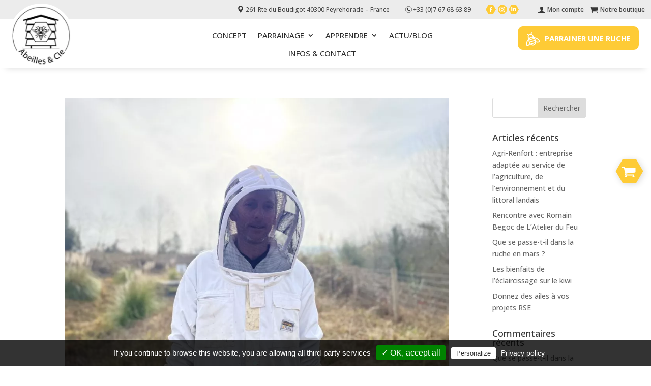

--- FILE ---
content_type: text/html; charset=UTF-8
request_url: https://www.abeilles-cie.fr/tag/apiculteurpaysbasque/
body_size: 19554
content:
<!DOCTYPE html>
<html lang="fr-FR">
<head>
	<meta charset="UTF-8" />
<meta http-equiv="X-UA-Compatible" content="IE=edge">
	<link rel="pingback" href="https://www.abeilles-cie.fr/xmlrpc.php" />

	<script type="text/javascript">
		document.documentElement.className = 'js';
	</script>
	
	<meta name='robots' content='index, follow, max-image-preview:large, max-snippet:-1, max-video-preview:-1' />

	<!-- This site is optimized with the Yoast SEO plugin v26.5 - https://yoast.com/wordpress/plugins/seo/ -->
	<title>Archives des #apiculteurpaysbasque - Abeilles &amp; Cie</title>
	<link rel="canonical" href="https://www.abeilles-cie.fr/tag/apiculteurpaysbasque/" />
	<meta property="og:locale" content="fr_FR" />
	<meta property="og:type" content="article" />
	<meta property="og:title" content="Archives des #apiculteurpaysbasque - Abeilles &amp; Cie" />
	<meta property="og:url" content="https://www.abeilles-cie.fr/tag/apiculteurpaysbasque/" />
	<meta property="og:site_name" content="Abeilles &amp; Cie" />
	<meta name="twitter:card" content="summary_large_image" />
	<script type="application/ld+json" class="yoast-schema-graph">{"@context":"https://schema.org","@graph":[{"@type":"CollectionPage","@id":"https://www.abeilles-cie.fr/tag/apiculteurpaysbasque/","url":"https://www.abeilles-cie.fr/tag/apiculteurpaysbasque/","name":"Archives des #apiculteurpaysbasque - Abeilles &amp; Cie","isPartOf":{"@id":"https://www.abeilles-cie.fr/#website"},"primaryImageOfPage":{"@id":"https://www.abeilles-cie.fr/tag/apiculteurpaysbasque/#primaryimage"},"image":{"@id":"https://www.abeilles-cie.fr/tag/apiculteurpaysbasque/#primaryimage"},"thumbnailUrl":"https://www.abeilles-cie.fr/wp-content/uploads/2023/02/IMG-3481-scaled.jpg","breadcrumb":{"@id":"https://www.abeilles-cie.fr/tag/apiculteurpaysbasque/#breadcrumb"},"inLanguage":"fr-FR"},{"@type":"ImageObject","inLanguage":"fr-FR","@id":"https://www.abeilles-cie.fr/tag/apiculteurpaysbasque/#primaryimage","url":"https://www.abeilles-cie.fr/wp-content/uploads/2023/02/IMG-3481-scaled.jpg","contentUrl":"https://www.abeilles-cie.fr/wp-content/uploads/2023/02/IMG-3481-scaled.jpg","width":2560,"height":1920},{"@type":"BreadcrumbList","@id":"https://www.abeilles-cie.fr/tag/apiculteurpaysbasque/#breadcrumb","itemListElement":[{"@type":"ListItem","position":1,"name":"Accueil","item":"https://www.abeilles-cie.fr/"},{"@type":"ListItem","position":2,"name":"#apiculteurpaysbasque"}]},{"@type":"WebSite","@id":"https://www.abeilles-cie.fr/#website","url":"https://www.abeilles-cie.fr/","name":"Abeilles &amp; Cie","description":"Parrainez une ruche et goutez votre miel !","potentialAction":[{"@type":"SearchAction","target":{"@type":"EntryPoint","urlTemplate":"https://www.abeilles-cie.fr/?s={search_term_string}"},"query-input":{"@type":"PropertyValueSpecification","valueRequired":true,"valueName":"search_term_string"}}],"inLanguage":"fr-FR"}]}</script>
	<!-- / Yoast SEO plugin. -->


<link rel='dns-prefetch' href='//static.addtoany.com' />
<link rel='dns-prefetch' href='//cdn.jsdelivr.net' />
<link rel='dns-prefetch' href='//fonts.googleapis.com' />
<link rel="alternate" type="application/rss+xml" title="Abeilles &amp; Cie &raquo; Flux" href="https://www.abeilles-cie.fr/feed/" />
<link rel="alternate" type="application/rss+xml" title="Abeilles &amp; Cie &raquo; Flux des commentaires" href="https://www.abeilles-cie.fr/comments/feed/" />
<link rel="alternate" type="application/rss+xml" title="Abeilles &amp; Cie &raquo; Flux de l’étiquette #apiculteurpaysbasque" href="https://www.abeilles-cie.fr/tag/apiculteurpaysbasque/feed/" />
<meta content="Beecom&#039; v.1.0.0" name="generator"/><link rel='stylesheet' id='wp-block-library-css' href='https://www.abeilles-cie.fr/wp-includes/css/dist/block-library/style.min.css?ver=6.8.3' type='text/css' media='all' />
<style id='wp-block-library-theme-inline-css' type='text/css'>
.wp-block-audio :where(figcaption){color:#555;font-size:13px;text-align:center}.is-dark-theme .wp-block-audio :where(figcaption){color:#ffffffa6}.wp-block-audio{margin:0 0 1em}.wp-block-code{border:1px solid #ccc;border-radius:4px;font-family:Menlo,Consolas,monaco,monospace;padding:.8em 1em}.wp-block-embed :where(figcaption){color:#555;font-size:13px;text-align:center}.is-dark-theme .wp-block-embed :where(figcaption){color:#ffffffa6}.wp-block-embed{margin:0 0 1em}.blocks-gallery-caption{color:#555;font-size:13px;text-align:center}.is-dark-theme .blocks-gallery-caption{color:#ffffffa6}:root :where(.wp-block-image figcaption){color:#555;font-size:13px;text-align:center}.is-dark-theme :root :where(.wp-block-image figcaption){color:#ffffffa6}.wp-block-image{margin:0 0 1em}.wp-block-pullquote{border-bottom:4px solid;border-top:4px solid;color:currentColor;margin-bottom:1.75em}.wp-block-pullquote cite,.wp-block-pullquote footer,.wp-block-pullquote__citation{color:currentColor;font-size:.8125em;font-style:normal;text-transform:uppercase}.wp-block-quote{border-left:.25em solid;margin:0 0 1.75em;padding-left:1em}.wp-block-quote cite,.wp-block-quote footer{color:currentColor;font-size:.8125em;font-style:normal;position:relative}.wp-block-quote:where(.has-text-align-right){border-left:none;border-right:.25em solid;padding-left:0;padding-right:1em}.wp-block-quote:where(.has-text-align-center){border:none;padding-left:0}.wp-block-quote.is-large,.wp-block-quote.is-style-large,.wp-block-quote:where(.is-style-plain){border:none}.wp-block-search .wp-block-search__label{font-weight:700}.wp-block-search__button{border:1px solid #ccc;padding:.375em .625em}:where(.wp-block-group.has-background){padding:1.25em 2.375em}.wp-block-separator.has-css-opacity{opacity:.4}.wp-block-separator{border:none;border-bottom:2px solid;margin-left:auto;margin-right:auto}.wp-block-separator.has-alpha-channel-opacity{opacity:1}.wp-block-separator:not(.is-style-wide):not(.is-style-dots){width:100px}.wp-block-separator.has-background:not(.is-style-dots){border-bottom:none;height:1px}.wp-block-separator.has-background:not(.is-style-wide):not(.is-style-dots){height:2px}.wp-block-table{margin:0 0 1em}.wp-block-table td,.wp-block-table th{word-break:normal}.wp-block-table :where(figcaption){color:#555;font-size:13px;text-align:center}.is-dark-theme .wp-block-table :where(figcaption){color:#ffffffa6}.wp-block-video :where(figcaption){color:#555;font-size:13px;text-align:center}.is-dark-theme .wp-block-video :where(figcaption){color:#ffffffa6}.wp-block-video{margin:0 0 1em}:root :where(.wp-block-template-part.has-background){margin-bottom:0;margin-top:0;padding:1.25em 2.375em}
</style>
<style id='global-styles-inline-css' type='text/css'>
:root{--wp--preset--aspect-ratio--square: 1;--wp--preset--aspect-ratio--4-3: 4/3;--wp--preset--aspect-ratio--3-4: 3/4;--wp--preset--aspect-ratio--3-2: 3/2;--wp--preset--aspect-ratio--2-3: 2/3;--wp--preset--aspect-ratio--16-9: 16/9;--wp--preset--aspect-ratio--9-16: 9/16;--wp--preset--color--black: #000000;--wp--preset--color--cyan-bluish-gray: #abb8c3;--wp--preset--color--white: #ffffff;--wp--preset--color--pale-pink: #f78da7;--wp--preset--color--vivid-red: #cf2e2e;--wp--preset--color--luminous-vivid-orange: #ff6900;--wp--preset--color--luminous-vivid-amber: #fcb900;--wp--preset--color--light-green-cyan: #7bdcb5;--wp--preset--color--vivid-green-cyan: #00d084;--wp--preset--color--pale-cyan-blue: #8ed1fc;--wp--preset--color--vivid-cyan-blue: #0693e3;--wp--preset--color--vivid-purple: #9b51e0;--wp--preset--gradient--vivid-cyan-blue-to-vivid-purple: linear-gradient(135deg,rgba(6,147,227,1) 0%,rgb(155,81,224) 100%);--wp--preset--gradient--light-green-cyan-to-vivid-green-cyan: linear-gradient(135deg,rgb(122,220,180) 0%,rgb(0,208,130) 100%);--wp--preset--gradient--luminous-vivid-amber-to-luminous-vivid-orange: linear-gradient(135deg,rgba(252,185,0,1) 0%,rgba(255,105,0,1) 100%);--wp--preset--gradient--luminous-vivid-orange-to-vivid-red: linear-gradient(135deg,rgba(255,105,0,1) 0%,rgb(207,46,46) 100%);--wp--preset--gradient--very-light-gray-to-cyan-bluish-gray: linear-gradient(135deg,rgb(238,238,238) 0%,rgb(169,184,195) 100%);--wp--preset--gradient--cool-to-warm-spectrum: linear-gradient(135deg,rgb(74,234,220) 0%,rgb(151,120,209) 20%,rgb(207,42,186) 40%,rgb(238,44,130) 60%,rgb(251,105,98) 80%,rgb(254,248,76) 100%);--wp--preset--gradient--blush-light-purple: linear-gradient(135deg,rgb(255,206,236) 0%,rgb(152,150,240) 100%);--wp--preset--gradient--blush-bordeaux: linear-gradient(135deg,rgb(254,205,165) 0%,rgb(254,45,45) 50%,rgb(107,0,62) 100%);--wp--preset--gradient--luminous-dusk: linear-gradient(135deg,rgb(255,203,112) 0%,rgb(199,81,192) 50%,rgb(65,88,208) 100%);--wp--preset--gradient--pale-ocean: linear-gradient(135deg,rgb(255,245,203) 0%,rgb(182,227,212) 50%,rgb(51,167,181) 100%);--wp--preset--gradient--electric-grass: linear-gradient(135deg,rgb(202,248,128) 0%,rgb(113,206,126) 100%);--wp--preset--gradient--midnight: linear-gradient(135deg,rgb(2,3,129) 0%,rgb(40,116,252) 100%);--wp--preset--font-size--small: 13px;--wp--preset--font-size--medium: 20px;--wp--preset--font-size--large: 36px;--wp--preset--font-size--x-large: 42px;--wp--preset--spacing--20: 0.44rem;--wp--preset--spacing--30: 0.67rem;--wp--preset--spacing--40: 1rem;--wp--preset--spacing--50: 1.5rem;--wp--preset--spacing--60: 2.25rem;--wp--preset--spacing--70: 3.38rem;--wp--preset--spacing--80: 5.06rem;--wp--preset--shadow--natural: 6px 6px 9px rgba(0, 0, 0, 0.2);--wp--preset--shadow--deep: 12px 12px 50px rgba(0, 0, 0, 0.4);--wp--preset--shadow--sharp: 6px 6px 0px rgba(0, 0, 0, 0.2);--wp--preset--shadow--outlined: 6px 6px 0px -3px rgba(255, 255, 255, 1), 6px 6px rgba(0, 0, 0, 1);--wp--preset--shadow--crisp: 6px 6px 0px rgba(0, 0, 0, 1);}:root { --wp--style--global--content-size: 823px;--wp--style--global--wide-size: 1080px; }:where(body) { margin: 0; }.wp-site-blocks > .alignleft { float: left; margin-right: 2em; }.wp-site-blocks > .alignright { float: right; margin-left: 2em; }.wp-site-blocks > .aligncenter { justify-content: center; margin-left: auto; margin-right: auto; }:where(.is-layout-flex){gap: 0.5em;}:where(.is-layout-grid){gap: 0.5em;}.is-layout-flow > .alignleft{float: left;margin-inline-start: 0;margin-inline-end: 2em;}.is-layout-flow > .alignright{float: right;margin-inline-start: 2em;margin-inline-end: 0;}.is-layout-flow > .aligncenter{margin-left: auto !important;margin-right: auto !important;}.is-layout-constrained > .alignleft{float: left;margin-inline-start: 0;margin-inline-end: 2em;}.is-layout-constrained > .alignright{float: right;margin-inline-start: 2em;margin-inline-end: 0;}.is-layout-constrained > .aligncenter{margin-left: auto !important;margin-right: auto !important;}.is-layout-constrained > :where(:not(.alignleft):not(.alignright):not(.alignfull)){max-width: var(--wp--style--global--content-size);margin-left: auto !important;margin-right: auto !important;}.is-layout-constrained > .alignwide{max-width: var(--wp--style--global--wide-size);}body .is-layout-flex{display: flex;}.is-layout-flex{flex-wrap: wrap;align-items: center;}.is-layout-flex > :is(*, div){margin: 0;}body .is-layout-grid{display: grid;}.is-layout-grid > :is(*, div){margin: 0;}body{padding-top: 0px;padding-right: 0px;padding-bottom: 0px;padding-left: 0px;}:root :where(.wp-element-button, .wp-block-button__link){background-color: #32373c;border-width: 0;color: #fff;font-family: inherit;font-size: inherit;line-height: inherit;padding: calc(0.667em + 2px) calc(1.333em + 2px);text-decoration: none;}.has-black-color{color: var(--wp--preset--color--black) !important;}.has-cyan-bluish-gray-color{color: var(--wp--preset--color--cyan-bluish-gray) !important;}.has-white-color{color: var(--wp--preset--color--white) !important;}.has-pale-pink-color{color: var(--wp--preset--color--pale-pink) !important;}.has-vivid-red-color{color: var(--wp--preset--color--vivid-red) !important;}.has-luminous-vivid-orange-color{color: var(--wp--preset--color--luminous-vivid-orange) !important;}.has-luminous-vivid-amber-color{color: var(--wp--preset--color--luminous-vivid-amber) !important;}.has-light-green-cyan-color{color: var(--wp--preset--color--light-green-cyan) !important;}.has-vivid-green-cyan-color{color: var(--wp--preset--color--vivid-green-cyan) !important;}.has-pale-cyan-blue-color{color: var(--wp--preset--color--pale-cyan-blue) !important;}.has-vivid-cyan-blue-color{color: var(--wp--preset--color--vivid-cyan-blue) !important;}.has-vivid-purple-color{color: var(--wp--preset--color--vivid-purple) !important;}.has-black-background-color{background-color: var(--wp--preset--color--black) !important;}.has-cyan-bluish-gray-background-color{background-color: var(--wp--preset--color--cyan-bluish-gray) !important;}.has-white-background-color{background-color: var(--wp--preset--color--white) !important;}.has-pale-pink-background-color{background-color: var(--wp--preset--color--pale-pink) !important;}.has-vivid-red-background-color{background-color: var(--wp--preset--color--vivid-red) !important;}.has-luminous-vivid-orange-background-color{background-color: var(--wp--preset--color--luminous-vivid-orange) !important;}.has-luminous-vivid-amber-background-color{background-color: var(--wp--preset--color--luminous-vivid-amber) !important;}.has-light-green-cyan-background-color{background-color: var(--wp--preset--color--light-green-cyan) !important;}.has-vivid-green-cyan-background-color{background-color: var(--wp--preset--color--vivid-green-cyan) !important;}.has-pale-cyan-blue-background-color{background-color: var(--wp--preset--color--pale-cyan-blue) !important;}.has-vivid-cyan-blue-background-color{background-color: var(--wp--preset--color--vivid-cyan-blue) !important;}.has-vivid-purple-background-color{background-color: var(--wp--preset--color--vivid-purple) !important;}.has-black-border-color{border-color: var(--wp--preset--color--black) !important;}.has-cyan-bluish-gray-border-color{border-color: var(--wp--preset--color--cyan-bluish-gray) !important;}.has-white-border-color{border-color: var(--wp--preset--color--white) !important;}.has-pale-pink-border-color{border-color: var(--wp--preset--color--pale-pink) !important;}.has-vivid-red-border-color{border-color: var(--wp--preset--color--vivid-red) !important;}.has-luminous-vivid-orange-border-color{border-color: var(--wp--preset--color--luminous-vivid-orange) !important;}.has-luminous-vivid-amber-border-color{border-color: var(--wp--preset--color--luminous-vivid-amber) !important;}.has-light-green-cyan-border-color{border-color: var(--wp--preset--color--light-green-cyan) !important;}.has-vivid-green-cyan-border-color{border-color: var(--wp--preset--color--vivid-green-cyan) !important;}.has-pale-cyan-blue-border-color{border-color: var(--wp--preset--color--pale-cyan-blue) !important;}.has-vivid-cyan-blue-border-color{border-color: var(--wp--preset--color--vivid-cyan-blue) !important;}.has-vivid-purple-border-color{border-color: var(--wp--preset--color--vivid-purple) !important;}.has-vivid-cyan-blue-to-vivid-purple-gradient-background{background: var(--wp--preset--gradient--vivid-cyan-blue-to-vivid-purple) !important;}.has-light-green-cyan-to-vivid-green-cyan-gradient-background{background: var(--wp--preset--gradient--light-green-cyan-to-vivid-green-cyan) !important;}.has-luminous-vivid-amber-to-luminous-vivid-orange-gradient-background{background: var(--wp--preset--gradient--luminous-vivid-amber-to-luminous-vivid-orange) !important;}.has-luminous-vivid-orange-to-vivid-red-gradient-background{background: var(--wp--preset--gradient--luminous-vivid-orange-to-vivid-red) !important;}.has-very-light-gray-to-cyan-bluish-gray-gradient-background{background: var(--wp--preset--gradient--very-light-gray-to-cyan-bluish-gray) !important;}.has-cool-to-warm-spectrum-gradient-background{background: var(--wp--preset--gradient--cool-to-warm-spectrum) !important;}.has-blush-light-purple-gradient-background{background: var(--wp--preset--gradient--blush-light-purple) !important;}.has-blush-bordeaux-gradient-background{background: var(--wp--preset--gradient--blush-bordeaux) !important;}.has-luminous-dusk-gradient-background{background: var(--wp--preset--gradient--luminous-dusk) !important;}.has-pale-ocean-gradient-background{background: var(--wp--preset--gradient--pale-ocean) !important;}.has-electric-grass-gradient-background{background: var(--wp--preset--gradient--electric-grass) !important;}.has-midnight-gradient-background{background: var(--wp--preset--gradient--midnight) !important;}.has-small-font-size{font-size: var(--wp--preset--font-size--small) !important;}.has-medium-font-size{font-size: var(--wp--preset--font-size--medium) !important;}.has-large-font-size{font-size: var(--wp--preset--font-size--large) !important;}.has-x-large-font-size{font-size: var(--wp--preset--font-size--x-large) !important;}
:where(.wp-block-post-template.is-layout-flex){gap: 1.25em;}:where(.wp-block-post-template.is-layout-grid){gap: 1.25em;}
:where(.wp-block-columns.is-layout-flex){gap: 2em;}:where(.wp-block-columns.is-layout-grid){gap: 2em;}
:root :where(.wp-block-pullquote){font-size: 1.5em;line-height: 1.6;}
</style>
<link rel='stylesheet' id='woocommerce-layout-css' href='https://www.abeilles-cie.fr/wp-content/plugins/woocommerce/assets/css/woocommerce-layout.css?ver=10.2.1' type='text/css' media='all' />
<link rel='stylesheet' id='woocommerce-smallscreen-css' href='https://www.abeilles-cie.fr/wp-content/plugins/woocommerce/assets/css/woocommerce-smallscreen.css?ver=10.2.1' type='text/css' media='only screen and (max-width: 768px)' />
<link rel='stylesheet' id='woocommerce-general-css' href='https://www.abeilles-cie.fr/wp-content/plugins/woocommerce/assets/css/woocommerce.css?ver=10.2.1' type='text/css' media='all' />
<style id='woocommerce-inline-inline-css' type='text/css'>
.woocommerce form .form-row .required { visibility: visible; }
</style>
<link rel='stylesheet' id='wc-gateway-ppec-frontend-css' href='https://www.abeilles-cie.fr/wp-content/plugins/woocommerce-gateway-paypal-express-checkout/assets/css/wc-gateway-ppec-frontend.css?ver=2.1.3' type='text/css' media='all' />
<link rel='stylesheet' id='brands-styles-css' href='https://www.abeilles-cie.fr/wp-content/plugins/woocommerce/assets/css/brands.css?ver=10.2.1' type='text/css' media='all' />
<link rel='stylesheet' id='et-divi-open-sans-css' href='https://fonts.googleapis.com/css?family=Open+Sans:300italic,400italic,600italic,700italic,800italic,400,300,600,700,800&#038;subset=latin,latin-ext&#038;display=swap' type='text/css' media='all' />
<link rel='stylesheet' id='addtoany-css' href='https://www.abeilles-cie.fr/wp-content/plugins/add-to-any/addtoany.min.css?ver=1.16' type='text/css' media='all' />
<link rel='stylesheet' id='divi-style-parent-css' href='https://www.abeilles-cie.fr/wp-content/themes/Divi/style-static.min.css?ver=4.27.4' type='text/css' media='all' />
<link rel='stylesheet' id='divi-style-css' href='https://www.abeilles-cie.fr/wp-content/themes/Divi-child/style.css?ver=4.27.4' type='text/css' media='all' />
<script type="text/javascript" id="addtoany-core-js-before">
/* <![CDATA[ */
window.a2a_config=window.a2a_config||{};a2a_config.callbacks=[];a2a_config.overlays=[];a2a_config.templates={};a2a_localize = {
	Share: "Partager",
	Save: "Enregistrer",
	Subscribe: "S'abonner",
	Email: "E-mail",
	Bookmark: "Marque-page",
	ShowAll: "Montrer tout",
	ShowLess: "Montrer moins",
	FindServices: "Trouver des service(s)",
	FindAnyServiceToAddTo: "Trouver instantan&eacute;ment des services &agrave; ajouter &agrave;",
	PoweredBy: "Propuls&eacute; par",
	ShareViaEmail: "Partager par e-mail",
	SubscribeViaEmail: "S’abonner par e-mail",
	BookmarkInYourBrowser: "Ajouter un signet dans votre navigateur",
	BookmarkInstructions: "Appuyez sur Ctrl+D ou \u2318+D pour mettre cette page en signet",
	AddToYourFavorites: "Ajouter &agrave; vos favoris",
	SendFromWebOrProgram: "Envoyer depuis n’importe quelle adresse e-mail ou logiciel e-mail",
	EmailProgram: "Programme d’e-mail",
	More: "Plus&#8230;",
	ThanksForSharing: "Merci de partager !",
	ThanksForFollowing: "Merci de nous suivre !"
};
/* ]]> */
</script>
<script type="text/javascript" defer src="https://static.addtoany.com/menu/page.js" id="addtoany-core-js"></script>
<script type="text/javascript" src="https://www.abeilles-cie.fr/wp-includes/js/jquery/jquery.min.js?ver=3.7.1" id="jquery-core-js"></script>
<script type="text/javascript" src="https://www.abeilles-cie.fr/wp-includes/js/jquery/jquery-migrate.min.js?ver=3.4.1" id="jquery-migrate-js"></script>
<script type="text/javascript" defer src="https://www.abeilles-cie.fr/wp-content/plugins/add-to-any/addtoany.min.js?ver=1.1" id="addtoany-jquery-js"></script>
<script type="text/javascript" src="https://www.abeilles-cie.fr/wp-content/plugins/woocommerce/assets/js/jquery-blockui/jquery.blockUI.min.js?ver=2.7.0-wc.10.2.1" id="jquery-blockui-js" defer="defer" data-wp-strategy="defer"></script>
<script type="text/javascript" id="wc-add-to-cart-js-extra">
/* <![CDATA[ */
var wc_add_to_cart_params = {"ajax_url":"\/wp-admin\/admin-ajax.php","wc_ajax_url":"\/?wc-ajax=%%endpoint%%","i18n_view_cart":"Voir le panier","cart_url":"https:\/\/www.abeilles-cie.fr\/panier\/","is_cart":"","cart_redirect_after_add":"yes"};
/* ]]> */
</script>
<script type="text/javascript" src="https://www.abeilles-cie.fr/wp-content/plugins/woocommerce/assets/js/frontend/add-to-cart.min.js?ver=10.2.1" id="wc-add-to-cart-js" defer="defer" data-wp-strategy="defer"></script>
<script type="text/javascript" src="https://www.abeilles-cie.fr/wp-content/plugins/woocommerce/assets/js/js-cookie/js.cookie.min.js?ver=2.1.4-wc.10.2.1" id="js-cookie-js" defer="defer" data-wp-strategy="defer"></script>
<script type="text/javascript" id="woocommerce-js-extra">
/* <![CDATA[ */
var woocommerce_params = {"ajax_url":"\/wp-admin\/admin-ajax.php","wc_ajax_url":"\/?wc-ajax=%%endpoint%%","i18n_password_show":"Afficher le mot de passe","i18n_password_hide":"Masquer le mot de passe","currency":"EUR"};
/* ]]> */
</script>
<script type="text/javascript" src="https://www.abeilles-cie.fr/wp-content/plugins/woocommerce/assets/js/frontend/woocommerce.min.js?ver=10.2.1" id="woocommerce-js" defer="defer" data-wp-strategy="defer"></script>
<script type="text/javascript" src="https://cdn.jsdelivr.net/gh/AmauriC/tarteaucitron.js@V1.2/tarteaucitron.min.js?ver=6.8.3" id="tarteaucitron-js"></script>
<link rel="https://api.w.org/" href="https://www.abeilles-cie.fr/wp-json/" /><link rel="alternate" title="JSON" type="application/json" href="https://www.abeilles-cie.fr/wp-json/wp/v2/tags/99" /><link rel="EditURI" type="application/rsd+xml" title="RSD" href="https://www.abeilles-cie.fr/xmlrpc.php?rsd" />
<meta name="generator" content="WordPress 6.8.3" />
<meta name="generator" content="WooCommerce 10.2.1" />
<script type="text/javascript">
    tarteaucitron.init({
      "privacyUrl": "https://www.abeilles-cie.fr/mentions-legales",
      /* Privacy policy url */
      "hashtag": "#tarteaucitron",
      /* Open the panel with this hashtag */
      "cookieName": "tartaucitron",
      /* Cookie name */
      "orientation": "bottom",
      /* Banner position (top - bottom) */
      "showAlertSmall": true,
      /* Show the small banner on bottom right */
      "cookieslist": true,
      /* Show the cookie list */
      "adblocker": false,
      /* Show a Warning if an adblocker is detected */
      "AcceptAllCta": true,
      /* Show the accept all button when highPrivacy on */
      "highPrivacy": false,
      /* Disable auto consent */
      "handleBrowserDNTRequest": false,
      /* If Do Not Track == 1, accept all */
      "removeCredit": false,
      /* Remove credit link */
      "moreInfoLink": true,
      /* Show more info link */
    });
  </script><meta name="viewport" content="width=device-width, initial-scale=1.0, maximum-scale=1.0, user-scalable=0" />	<noscript><style>.woocommerce-product-gallery{ opacity: 1 !important; }</style></noscript>
	<script type="text/javascript" src="https://cache.consentframework.com/js/pa/40795/c/inUjW/stub"></script>
<script type="text/javascript" src="https://choices.consentframework.com/js/pa/40795/c/inUjW/cmp" async></script>
<script type="text/javascript">
var elm=document.getElementsByTagName("html")[0];
elm.style.display="none";
document.addEventListener("DOMContentLoaded",function(event) {elm.style.display="block"; });
</script>
<meta name="facebook-domain-verification" content="3wfqyfsom5620jvlvlk2alu5wj3w4o">
<style>
    .at-about-fab {
        z-index: 999999;
        position: fixed;
        right: 24px;
        bottom: 50%;
        display: -webkit-box;
        display: flex;
        -webkit-box-align: center;
        align-items: center;
        -webkit-box-orient: horizontal;
        -webkit-box-direction: normal;
        flex-direction: row;
        -webkit-transform: translateX(100%);
        transform: translateX(100%);
        -webkit-transition: 0.2s ease;
        transition: 0.2s ease;
        -webkit-font-smoothing: antialiased;
        -moz-osx-font-smoothing: grayscale;
    }

    .at-about-fab:before {
        content: "";
        position: absolute;
        display: block;
        top: 50%;
        left: -58px;
        width: 84px;
        height: 84px;
        -webkit-transform: translateY(-50%);
        transform: translateY(-50%);
    }

    .at-about-fab:hover {
        -webkit-transform: translateX(0%);
        transform: translateX(0%);
        right: 0px;
    }

    .at-about-fab:hover .at-about-fab__meta {
        opacity: 1;
    }

    .at-about-fab__thumbnail {
        position: absolute;
        top: 50%;
        left: -58px;
        background: transparent;
        width: 84px;
        height: 84px;
        border: 0px solid #EEEEEE;
        border-radius: 100%;
        padding: 4px;
        box-sizing: border-box;
        -webkit-transform: translateY(-50%);
        transform: translateY(-50%);
        overflow: hidden;
        cursor: pointer;
    }

    .at-about-fab__thumbnail img {
        display: block;
        width: 100%;
        border-radius: 100%;
    }

    .at-about-fab__meta {
        font-family: 'Open Sans', sans-serif;
        opacity: 0;
        -webkit-transition: 0.2s ease;
        transition: 0.2s ease;
    }

    .at-about-fab__meta h2,
    .at-about-fab__meta p {
        margin: 0;
        padding: 0;
    }

    .at-about-fab__meta h2 {
        color: #444444;
        font-size: 14px;
        font-weight: 600;
    }

    .at-about-fab__meta p {
        color: #CCCCCC;
        font-size: 12px;
        font-weight: 400;
    }

    .at-about-fab__meta a {
        color: inherit;
        font-weight: 400;
        text-decoration: none;
    }
</style>
<div class="at-about-fab">
    <div class="at-about-fab__thumbnail"><a href="https://boutique.abeilles-cie.fr/"> <img alt="Boutique en ligne Abeilles &amp; Cie" src="/wp-content/uploads/2020/06/bouton-boutique-en-ligne.svg"></a>
    </div>
    <div class="at-about-fab__meta" style="
	padding-left: 18px;
    margin-top: -10px;
    margin-left: -6px;
    background-color: #FECB36;
    padding-bottom: 14px;
    padding-top: 16px;
    padding-right: 12px;">
        <a style="color: #474747;" href="https://boutique.abeilles-cie.fr/">
            <h5 style="padding-bottom: 0px;
    color: #fff;
    font-weight: 700;
    padding-left: 8px;">Visiter notre boutique</h5>
        </a>
    </div>
</div>
<!-- Global site tag (gtag.js) - Google Analytics -->
<script async src="https://www.googletagmanager.com/gtag/js?id=G-NDS9725KN9"></script>
<script>
  window.dataLayer = window.dataLayer || [];
  function gtag(){dataLayer.push(arguments);}
  gtag('js', new Date());

  gtag('config', 'G-NDS9725KN9');
  gtag('config', 'AW-411027212');
</script>
<script>
document.addEventListener( 'wpcf7mailsent', function( event ) {
  location = 'https://www.abeilles-cie.fr/merci-pour-votre-message/';
}, false );
</script><link rel="icon" href="https://www.abeilles-cie.fr/wp-content/uploads/2020/08/picto-abeille-pour-bouton-jaune.svg" sizes="32x32" />
<link rel="icon" href="https://www.abeilles-cie.fr/wp-content/uploads/2020/08/picto-abeille-pour-bouton-jaune.svg" sizes="192x192" />
<link rel="apple-touch-icon" href="https://www.abeilles-cie.fr/wp-content/uploads/2020/08/picto-abeille-pour-bouton-jaune.svg" />
<meta name="msapplication-TileImage" content="https://www.abeilles-cie.fr/wp-content/uploads/2020/08/picto-abeille-pour-bouton-jaune.svg" />
		<!-- Facebook Pixel Code -->
		<script>
			var aepc_pixel = {"pixel_id":"2864842560416609","user":{},"enable_advanced_events":"yes","fire_delay":"0","can_use_sku":"yes","enable_viewcontent":"no","enable_addtocart":"no","enable_addtowishlist":"no","enable_initiatecheckout":"no","enable_addpaymentinfo":"no","enable_purchase":"no","allowed_params":{"AddToCart":["value","currency","content_category","content_name","content_type","content_ids"],"AddToWishlist":["value","currency","content_category","content_name","content_type","content_ids"]}},
				aepc_pixel_args = [],
				aepc_extend_args = function( args ) {
					if ( typeof args === 'undefined' ) {
						args = {};
					}

					for(var key in aepc_pixel_args)
						args[key] = aepc_pixel_args[key];

					return args;
				};

			// Extend args
			if ( 'yes' === aepc_pixel.enable_advanced_events ) {
				aepc_pixel_args.userAgent = navigator.userAgent;
				aepc_pixel_args.language = navigator.language;

				if ( document.referrer.indexOf( document.domain ) < 0 ) {
					aepc_pixel_args.referrer = document.referrer;
				}
			}

						!function(f,b,e,v,n,t,s){if(f.fbq)return;n=f.fbq=function(){n.callMethod?
				n.callMethod.apply(n,arguments):n.queue.push(arguments)};if(!f._fbq)f._fbq=n;
				n.push=n;n.loaded=!0;n.version='2.0';n.agent='dvpixelcaffeinewordpress';n.queue=[];t=b.createElement(e);t.async=!0;
				t.src=v;s=b.getElementsByTagName(e)[0];s.parentNode.insertBefore(t,s)}(window,
				document,'script','https://connect.facebook.net/en_US/fbevents.js');
			
						fbq('init', aepc_pixel.pixel_id, aepc_pixel.user);

							setTimeout( function() {
				fbq('track', "PageView", aepc_pixel_args);
			}, aepc_pixel.fire_delay * 1000 );
					</script>
		<!-- End Facebook Pixel Code -->
		<style id="et-divi-customizer-global-cached-inline-styles">body,.et_pb_column_1_2 .et_quote_content blockquote cite,.et_pb_column_1_2 .et_link_content a.et_link_main_url,.et_pb_column_1_3 .et_quote_content blockquote cite,.et_pb_column_3_8 .et_quote_content blockquote cite,.et_pb_column_1_4 .et_quote_content blockquote cite,.et_pb_blog_grid .et_quote_content blockquote cite,.et_pb_column_1_3 .et_link_content a.et_link_main_url,.et_pb_column_3_8 .et_link_content a.et_link_main_url,.et_pb_column_1_4 .et_link_content a.et_link_main_url,.et_pb_blog_grid .et_link_content a.et_link_main_url,body .et_pb_bg_layout_light .et_pb_post p,body .et_pb_bg_layout_dark .et_pb_post p{font-size:14px}.et_pb_slide_content,.et_pb_best_value{font-size:15px}.woocommerce a.button.alt,.woocommerce-page a.button.alt,.woocommerce button.button.alt,.woocommerce button.button.alt.disabled,.woocommerce-page button.button.alt,.woocommerce-page button.button.alt.disabled,.woocommerce input.button.alt,.woocommerce-page input.button.alt,.woocommerce #respond input#submit.alt,.woocommerce-page #respond input#submit.alt,.woocommerce #content input.button.alt,.woocommerce-page #content input.button.alt,.woocommerce a.button,.woocommerce-page a.button,.woocommerce button.button,.woocommerce-page button.button,.woocommerce input.button,.woocommerce-page input.button,.woocommerce #respond input#submit,.woocommerce-page #respond input#submit,.woocommerce #content input.button,.woocommerce-page #content input.button,.woocommerce-message a.button.wc-forward,body .et_pb_button{font-size:16px;background-color:#474747;border-color:#474747;border-radius:22px;font-weight:normal;font-style:normal;text-transform:uppercase;text-decoration:none;}.woocommerce.et_pb_button_helper_class a.button.alt,.woocommerce-page.et_pb_button_helper_class a.button.alt,.woocommerce.et_pb_button_helper_class button.button.alt,.woocommerce.et_pb_button_helper_class button.button.alt.disabled,.woocommerce-page.et_pb_button_helper_class button.button.alt,.woocommerce-page.et_pb_button_helper_class button.button.alt.disabled,.woocommerce.et_pb_button_helper_class input.button.alt,.woocommerce-page.et_pb_button_helper_class input.button.alt,.woocommerce.et_pb_button_helper_class #respond input#submit.alt,.woocommerce-page.et_pb_button_helper_class #respond input#submit.alt,.woocommerce.et_pb_button_helper_class #content input.button.alt,.woocommerce-page.et_pb_button_helper_class #content input.button.alt,.woocommerce.et_pb_button_helper_class a.button,.woocommerce-page.et_pb_button_helper_class a.button,.woocommerce.et_pb_button_helper_class button.button,.woocommerce-page.et_pb_button_helper_class button.button,.woocommerce.et_pb_button_helper_class input.button,.woocommerce-page.et_pb_button_helper_class input.button,.woocommerce.et_pb_button_helper_class #respond input#submit,.woocommerce-page.et_pb_button_helper_class #respond input#submit,.woocommerce.et_pb_button_helper_class #content input.button,.woocommerce-page.et_pb_button_helper_class #content input.button,body.et_pb_button_helper_class .et_pb_button,body.et_pb_button_helper_class .et_pb_module.et_pb_button{color:#ffffff}.woocommerce a.button.alt:after,.woocommerce-page a.button.alt:after,.woocommerce button.button.alt:after,.woocommerce-page button.button.alt:after,.woocommerce input.button.alt:after,.woocommerce-page input.button.alt:after,.woocommerce #respond input#submit.alt:after,.woocommerce-page #respond input#submit.alt:after,.woocommerce #content input.button.alt:after,.woocommerce-page #content input.button.alt:after,.woocommerce a.button:after,.woocommerce-page a.button:after,.woocommerce button.button:after,.woocommerce-page button.button:after,.woocommerce input.button:after,.woocommerce-page input.button:after,.woocommerce #respond input#submit:after,.woocommerce-page #respond input#submit:after,.woocommerce #content input.button:after,.woocommerce-page #content input.button:after,body .et_pb_button:after{font-size:25.6px}@media only screen and (min-width:1350px){.et_pb_row{padding:27px 0}.et_pb_section{padding:54px 0}.single.et_pb_pagebuilder_layout.et_full_width_page .et_post_meta_wrapper{padding-top:81px}.et_pb_fullwidth_section{padding:0}}.et_pb_fullwidth_menu .et_pb_menu__menu>nav>ul>li>ul,.et_pb_menu .et_pb_menu__menu>nav>ul>li>ul{top:calc(100% - -10px)!important}.lgx_logo_slider_app_wrapper.lgx-logo-slider-wp img{max-width:150px!important}.grecaptcha-badge{display:none!important}@media (max-width:1290px){#et_mobile_nav_menu{display:block}#top-menu{display:none}}input.wpcf7-form-control.has-spinner.wpcf7-submit{min-height:55px!important;border-width:1px!important;border-color:#474747;font-weight:700!important;font-size:16px;background-color:#474747;color:#fff!important;cursor:pointer;margin:auto;text-align:center;width:100%!important;border-radius:50px!important}li.wc_payment_method.payment_method_gocardless{display:none!important}</style></head>
<body class="archive tag tag-apiculteurpaysbasque tag-99 wp-theme-Divi wp-child-theme-Divi-child theme-Divi et-tb-has-template et-tb-has-header et-tb-has-footer woocommerce-no-js et_pb_button_helper_class et_cover_background et_pb_gutter osx et_pb_gutters3 et_right_sidebar et_divi_theme et-db">
	<div id="page-container">
<div id="et-boc" class="et-boc">
			
		<header class="et-l et-l--header">
			<div class="et_builder_inner_content et_pb_gutters3"><div class="et_pb_section et_pb_section_0_tb_header et_section_regular et_pb_section--with-menu" >
				
				
				
				
				
				
				<div class="et_pb_row et_pb_row_0_tb_header">
				<div class="et_pb_column et_pb_column_4_4 et_pb_column_0_tb_header  et_pb_css_mix_blend_mode_passthrough et-last-child">
				
				
				
				
				<div class="et_pb_module et_pb_image et_pb_image_0_tb_header">
				
				
				
				
				<a href="/espace-client"><span class="et_pb_image_wrap "><img decoding="async" width="14" height="13" src="https://www.abeilles-cie.fr/wp-content/uploads/2022/03/picto-mon-compte-abeilles-cie-parrainage-abeilles-nouvelle-aquitaine.svg" alt="" title="picto-mon-compte-abeilles-cie-parrainage-abeilles-nouvelle-aquitaine" class="wp-image-3263" /></span></a>
			</div><div class="et_pb_module et_pb_text et_pb_text_0_tb_header et_clickable  et_pb_text_align_left et_pb_bg_layout_light">
				
				
				
				
				<div class="et_pb_text_inner">Mon compte</div>
			</div><div class="et_pb_module et_pb_image et_pb_image_1_tb_header">
				
				
				
				
				<a href="https://boutique.abeilles-cie.fr/"><span class="et_pb_image_wrap "><img decoding="async" width="16" height="13" src="https://www.abeilles-cie.fr/wp-content/uploads/2020/07/boutique-en-ligne.svg" alt="" title="boutique-en-ligne" class="wp-image-36" /></span></a>
			</div><div class="et_pb_module et_pb_text et_pb_text_1_tb_header et_clickable  et_pb_text_align_left et_pb_bg_layout_light">
				
				
				
				
				<div class="et_pb_text_inner">Notre boutique</div>
			</div>
			</div>
				
				
				
				
			</div><div class="et_pb_row et_pb_row_1_tb_header mobile_menu_elements et_pb_row--with-menu">
				<div class="et_pb_column et_pb_column_4_4 et_pb_column_1_tb_header  et_pb_css_mix_blend_mode_passthrough et-last-child et_pb_column--with-menu">
				
				
				
				
				<div class="et_pb_module et_pb_menu et_pb_menu_0_tb_header et_pb_bg_layout_light  et_pb_text_align_center et_dropdown_animation_fade et_pb_menu--with-logo et_pb_menu--style-left_aligned">
					
					
					
					
					<div class="et_pb_menu_inner_container clearfix">
						<div class="et_pb_menu__logo-wrap">
			  <div class="et_pb_menu__logo">
				<a href="/" ><img decoding="async" width="126" height="126" src="https://www.abeilles-cie.fr/wp-content/uploads/2021/07/logo-abeilles_and_cie.jpg" alt="" srcset="https://www.abeilles-cie.fr/wp-content/uploads/2021/07/logo-abeilles_and_cie.jpg 126w, https://www.abeilles-cie.fr/wp-content/uploads/2021/07/logo-abeilles_and_cie-100x100.jpg 100w" sizes="(max-width: 126px) 100vw, 126px" class="wp-image-2607" /></a>
			  </div>
			</div>
						<div class="et_pb_menu__wrap">
							<div class="et_pb_menu__menu">
								<nav class="et-menu-nav"><ul id="menu-main_header_menu_mobile" class="et-menu nav"><li id="menu-item-675" class="mobile-menu-btn-yellow et_pb_menu_page_id-675 menu-item menu-item-type-custom menu-item-object-custom menu-item-675"><a href="/parrainer-une-ruche"><img decoding="async" style="position: relative; top: 6px; margin-right: 7px;" src="/wp-content/uploads/2020/08/picto-abeille-pour-bouton.svg"> Parrainer une ruche</a></li>
<li id="menu-item-676" class="mobile-menu-btn-black et_pb_menu_page_id-676 menu-item menu-item-type-custom menu-item-object-custom menu-item-676"><a href="#"><img decoding="async" style="position: relative; top: 3px; width: 21px; margin-right: 12px;" src="/wp-content/uploads/2020/07/boutique-en-ligne.svg"> Notre boutique</a></li>
<li id="menu-item-663" class="et_pb_menu_page_id-101 menu-item menu-item-type-post_type menu-item-object-page menu-item-663"><a href="https://www.abeilles-cie.fr/concept-parrainage-ruche-abeilles-nouvelle-aquitaine/">Concept</a></li>
<li id="menu-item-672" class="et_pb_menu_page_id-672 menu-item menu-item-type-custom menu-item-object-custom menu-item-has-children menu-item-672"><a href="#">Parrainage</a>
<ul class="sub-menu">
	<li id="menu-item-669" class="et_pb_menu_page_id-426 menu-item menu-item-type-post_type menu-item-object-page menu-item-669"><a href="https://www.abeilles-cie.fr/parrainage-de-ruches-abeilles-locales-pays-basque-miel-naturel/">Parrainage particuliers</a></li>
	<li id="menu-item-668" class="et_pb_menu_page_id-444 menu-item menu-item-type-post_type menu-item-object-page menu-item-668"><a href="https://www.abeilles-cie.fr/parrainage-entreprises-installation-ruches-professionnels/">Parrainage entreprises</a></li>
</ul>
</li>
<li id="menu-item-673" class="et_pb_menu_page_id-673 menu-item menu-item-type-custom menu-item-object-custom menu-item-has-children menu-item-673"><a href="#">Apprendre</a>
<ul class="sub-menu">
	<li id="menu-item-667" class="et_pb_menu_page_id-387 menu-item menu-item-type-post_type menu-item-object-page menu-item-667"><a href="https://www.abeilles-cie.fr/nos-animations-autour-des-abeilles-pour-les-entreprises/">Nos animations</a></li>
	<li id="menu-item-665" class="et_pb_menu_page_id-362 menu-item menu-item-type-post_type menu-item-object-page menu-item-665"><a href="https://www.abeilles-cie.fr/formation-apiculteur-de-loisir-abeilles-ruches/">Formation à l’apiculture de loisir</a></li>
	<li id="menu-item-671" class="et_pb_menu_page_id-353 menu-item menu-item-type-post_type menu-item-object-page menu-item-671"><a href="https://www.abeilles-cie.fr/support-a-lapiculture-de-loisir/">Support à l’apiculture de loisir</a></li>
</ul>
</li>
<li id="menu-item-662" class="et_pb_menu_page_id-109 menu-item menu-item-type-post_type menu-item-object-page current_page_parent menu-item-662"><a href="https://www.abeilles-cie.fr/actu-blog/">Actu/Blog</a></li>
<li id="menu-item-666" class="et_pb_menu_page_id-111 menu-item menu-item-type-post_type menu-item-object-page menu-item-666"><a href="https://www.abeilles-cie.fr/infos-contact-apiculteur-parrainage-abeilles-nouvelle-aquitaine/">Infos &#038; Contact</a></li>
<li id="menu-item-679" class="et_pb_menu_page_id-679 menu-item menu-item-type-custom menu-item-object-custom menu-item-679"><a href="#"><img decoding="async" style="width: 18px;" src="/wp-content/uploads/2020/07/marqueur-pointeur-map.svg"></a></li>
<li id="menu-item-681" class="et_pb_menu_page_id-681 menu-item menu-item-type-custom menu-item-object-custom menu-item-681"><a href="#"><span style="font-size: 12px;">261 Rte du Boudigot, 40300 Peyrehorade</span></a></li>
<li id="menu-item-680" class="et_pb_menu_page_id-680 menu-item menu-item-type-custom menu-item-object-custom menu-item-680"><a href="tel:+33767686389"><img decoding="async" style="width: 26px;" src="/wp-content/uploads/2020/07/telephone.svg"></a></li>
<li id="menu-item-682" class="et_pb_menu_page_id-682 menu-item menu-item-type-custom menu-item-object-custom menu-item-682"><a href="tel:+33767686389"><span style="font-size: 12px;">07 67 68 63 89</span></a></li>
<li id="menu-item-683" class="et_pb_menu_page_id-683 menu-item menu-item-type-custom menu-item-object-custom menu-item-683"><a href="#"><img decoding="async" style="margin-right: 5px; width: 30px;" src="/wp-content/uploads/2020/07/facebook.svg"><img decoding="async" style="width: 30px;" src="/wp-content/uploads/2020/07/linkedin.svg"></a></li>
</ul></nav>
							</div>
							
							
							<div class="et_mobile_nav_menu">
				<div class="mobile_nav closed">
					<span class="mobile_menu_bar"></span>
				</div>
			</div>
						</div>
						
					</div>
				</div>
			</div>
				
				
				
				
			</div><div class="et_pb_row et_pb_row_2_tb_header">
				<div class="et_pb_column et_pb_column_4_4 et_pb_column_2_tb_header  et_pb_css_mix_blend_mode_passthrough et-last-child">
				
				
				
				
				<div class="et_pb_module et_pb_image et_pb_image_2_tb_header">
				
				
				
				
				<span class="et_pb_image_wrap "><img decoding="async" width="10" height="14" src="https://www.abeilles-cie.fr/wp-content/uploads/2020/07/marqueur-pointeur-map.svg" alt="" title="marqueur-pointeur-map" class="wp-image-40" /></span>
			</div><div class="et_pb_module et_pb_text et_pb_text_2_tb_header  et_pb_text_align_left et_pb_bg_layout_light">
				
				
				
				
				<div class="et_pb_text_inner">261 Rte du Boudigot 40300 Peyrehorade &#8211; France</div>
			</div><div class="et_pb_module et_pb_image et_pb_image_3_tb_header">
				
				
				
				
				<span class="et_pb_image_wrap "><img decoding="async" width="13" height="13" src="https://www.abeilles-cie.fr/wp-content/uploads/2020/07/telephone.svg" alt="" title="telephone" class="wp-image-41" /></span>
			</div><div class="et_pb_module et_pb_text et_pb_text_3_tb_header et_clickable  et_pb_text_align_left et_pb_bg_layout_light">
				
				
				
				
				<div class="et_pb_text_inner">+33 (0)7 67 68 63 89</div>
			</div><div class="et_pb_module et_pb_image et_pb_image_4_tb_header">
				
				
				
				
				<a href="https://www.facebook.com/AbeillesCie/" target="_blank"><span class="et_pb_image_wrap "><img decoding="async" width="20" height="17" src="https://www.abeilles-cie.fr/wp-content/uploads/2020/07/facebook.svg" alt="" title="facebook" class="wp-image-37" /></span></a>
			</div><div class="et_pb_module et_pb_image et_pb_image_5_tb_header">
				
				
				
				
				<a href="https://www.instagram.com/abeillesetcie/?hl=fr" target="_blank"><span class="et_pb_image_wrap "><img decoding="async" width="17" height="17" src="https://www.abeilles-cie.fr/wp-content/uploads/2021/11/picto-insta.svg" alt="" title="picto-insta" class="wp-image-2889" /></span></a>
			</div><div class="et_pb_module et_pb_image et_pb_image_6_tb_header">
				
				
				
				
				<a href="https://www.linkedin.com/company/abeilles-cie/" target="_blank"><span class="et_pb_image_wrap "><img decoding="async" width="20" height="17" src="https://www.abeilles-cie.fr/wp-content/uploads/2020/07/linkedin.svg" alt="" title="linkedin" class="wp-image-38" /></span></a>
			</div><div class="et_pb_module et_pb_image et_pb_image_7_tb_header">
				
				
				
				
				<a href="/espace-client"><span class="et_pb_image_wrap "><img decoding="async" width="14" height="13" src="https://www.abeilles-cie.fr/wp-content/uploads/2022/03/picto-mon-compte-abeilles-cie-parrainage-abeilles-nouvelle-aquitaine.svg" alt="" title="picto-mon-compte-abeilles-cie-parrainage-abeilles-nouvelle-aquitaine" class="wp-image-3263" /></span></a>
			</div><div class="et_pb_module et_pb_text et_pb_text_4_tb_header et_clickable  et_pb_text_align_left et_pb_bg_layout_light">
				
				
				
				
				<div class="et_pb_text_inner">Mon compte</div>
			</div><div class="et_pb_module et_pb_image et_pb_image_8_tb_header">
				
				
				
				
				<a href="https://boutique.abeilles-cie.fr/"><span class="et_pb_image_wrap "><img decoding="async" width="16" height="13" src="https://www.abeilles-cie.fr/wp-content/uploads/2020/07/boutique-en-ligne.svg" alt="" title="boutique-en-ligne" class="wp-image-36" /></span></a>
			</div><div class="et_pb_module et_pb_text et_pb_text_5_tb_header et_clickable  et_pb_text_align_left et_pb_bg_layout_light">
				
				
				
				
				<div class="et_pb_text_inner">Notre boutique</div>
			</div>
			</div>
				
				
				
				
			</div><div id="desktop_menu" class="et_pb_row et_pb_row_3_tb_header et_pb_row--with-menu">
				<div class="et_pb_column et_pb_column_1_4 et_pb_column_3_tb_header  et_pb_css_mix_blend_mode_passthrough">
				
				
				
				
				<div id="header_logo_img" class="et_pb_module et_pb_image et_pb_image_9_tb_header">
				
				
				
				
				<a href="/"><span class="et_pb_image_wrap "><img decoding="async" width="126" height="126" src="https://www.abeilles-cie.fr/wp-content/uploads/2021/07/logo-abeilles_and_cie.jpg" alt="" title="logo-abeilles_and_cie" srcset="https://www.abeilles-cie.fr/wp-content/uploads/2021/07/logo-abeilles_and_cie.jpg 126w, https://www.abeilles-cie.fr/wp-content/uploads/2021/07/logo-abeilles_and_cie-100x100.jpg 100w" sizes="(max-width: 126px) 100vw, 126px" class="wp-image-2607" /></span></a>
			</div>
			</div><div class="et_pb_column et_pb_column_1_2 et_pb_column_4_tb_header  et_pb_css_mix_blend_mode_passthrough et_pb_column--with-menu">
				
				
				
				
				<div class="et_pb_module et_pb_menu et_pb_menu_1_tb_header et_pb_bg_layout_light  et_pb_text_align_left et_dropdown_animation_fade et_pb_menu--without-logo et_pb_menu--style-centered">
					
					
					
					
					<div class="et_pb_menu_inner_container clearfix">
						
						<div class="et_pb_menu__wrap">
							<div class="et_pb_menu__menu">
								<nav class="et-menu-nav"><ul id="menu-main_header_menu" class="et-menu nav"><li class="et_pb_menu_page_id-101 menu-item menu-item-type-post_type menu-item-object-page menu-item-117"><a href="https://www.abeilles-cie.fr/concept-parrainage-ruche-abeilles-nouvelle-aquitaine/">Concept</a></li>
<li class="et_pb_menu_page_id-674 menu-item menu-item-type-custom menu-item-object-custom menu-item-has-children menu-item-674"><a href="#">Parrainage</a>
<ul class="sub-menu">
	<li class="et_pb_menu_page_id-426 menu-item menu-item-type-post_type menu-item-object-page menu-item-575"><a href="https://www.abeilles-cie.fr/parrainage-de-ruches-abeilles-locales-pays-basque-miel-naturel/">Parrainage particuliers</a></li>
	<li class="et_pb_menu_page_id-444 menu-item menu-item-type-post_type menu-item-object-page menu-item-574"><a href="https://www.abeilles-cie.fr/parrainage-entreprises-installation-ruches-professionnels/">Parrainage entreprises</a></li>
</ul>
</li>
<li class="et_pb_menu_page_id-360 menu-item menu-item-type-custom menu-item-object-custom menu-item-has-children menu-item-360"><a href="#">Apprendre</a>
<ul class="sub-menu">
	<li class="et_pb_menu_page_id-387 menu-item menu-item-type-post_type menu-item-object-page menu-item-397"><a href="https://www.abeilles-cie.fr/nos-animations-autour-des-abeilles-pour-les-entreprises/">Nos animations</a></li>
	<li class="et_pb_menu_page_id-362 menu-item menu-item-type-post_type menu-item-object-page menu-item-398"><a href="https://www.abeilles-cie.fr/formation-apiculteur-de-loisir-abeilles-ruches/">Formation à l’apiculture de loisir</a></li>
	<li class="et_pb_menu_page_id-353 menu-item menu-item-type-post_type menu-item-object-page menu-item-361"><a href="https://www.abeilles-cie.fr/support-a-lapiculture-de-loisir/">Support à l’apiculture de loisir</a></li>
</ul>
</li>
<li class="et_pb_menu_page_id-109 menu-item menu-item-type-post_type menu-item-object-page current_page_parent menu-item-114"><a href="https://www.abeilles-cie.fr/actu-blog/">Actu/Blog</a></li>
<li class="et_pb_menu_page_id-111 menu-item menu-item-type-post_type menu-item-object-page menu-item-113"><a href="https://www.abeilles-cie.fr/infos-contact-apiculteur-parrainage-abeilles-nouvelle-aquitaine/">Infos &#038; Contact</a></li>
</ul></nav>
							</div>
							
							
							<div class="et_mobile_nav_menu">
				<div class="mobile_nav closed">
					<span class="mobile_menu_bar"></span>
				</div>
			</div>
						</div>
						
					</div>
				</div>
			</div><div class="et_pb_column et_pb_column_1_4 et_pb_column_5_tb_header  et_pb_css_mix_blend_mode_passthrough et-last-child">
				
				
				
				
				<div class="et_pb_button_module_wrapper et_pb_button_0_tb_header_wrapper et_pb_button_alignment_right et_pb_button_alignment_phone_center et_pb_module ">
				<a class="et_pb_button et_pb_button_0_tb_header et_pb_bg_layout_light" href="/parrainer-une-ruche" data-icon="&#x24;">Parrainer une ruche</a>
			</div>
			</div>
				
				
				
				
			</div>
				
				
			</div>		</div>
	</header>
	<div id="et-main-area">
	
<div id="main-content">
	<div class="container">
		<div id="content-area" class="clearfix">
			<div id="left-area">
		
					<article id="post-4090" class="et_pb_post post-4090 post type-post status-publish format-standard has-post-thumbnail hentry category-actu tag-apiculteurpaysbasque tag-apiculturepaysbasque tag-installationruches tag-parrainageruches tag-rucherenfevrier tag-ruchesenfevrier tag-sortiehivernage">

											<a class="entry-featured-image-url" href="https://www.abeilles-cie.fr/que-se-passe-t-il-dans-la-ruche-en-fevrier-2023/">
								<img src="https://www.abeilles-cie.fr/wp-content/uploads/2023/02/IMG-3481-1080x675.jpg" alt="Que se passe-t-il dans la ruche en février 2023 ?" class="" width="1080" height="675" srcset="https://www.abeilles-cie.fr/wp-content/uploads/2023/02/IMG-3481-980x735.jpg 980w, https://www.abeilles-cie.fr/wp-content/uploads/2023/02/IMG-3481-480x360.jpg 480w" sizes="(min-width: 0px) and (max-width: 480px) 480px, (min-width: 481px) and (max-width: 980px) 980px, (min-width: 981px) 1080px, 100vw" />							</a>
					
															<h2 class="entry-title"><a href="https://www.abeilles-cie.fr/que-se-passe-t-il-dans-la-ruche-en-fevrier-2023/">Que se passe-t-il dans la ruche en février 2023 ?</a></h2>
					
					<p class="post-meta"> par <span class="author vcard"><a href="https://www.abeilles-cie.fr/author/abeilles-cie_admin/" title="Articles de abeilles-cie_admin" rel="author">abeilles-cie_admin</a></span> | <span class="published">Fév 21, 2023</span> | <a href="https://www.abeilles-cie.fr/category/actu/" rel="category tag">Actu</a></p>Février au Pays basque, froid en matinée, soleil et chaleur la journée. Les colonies se réveillent et sortent peu à peu de leur hivernage. Les températures actuelles pourraient annoncer un printemps précurseur, mais rien n&#8217;est moins sûr ! Si certains profitent...				
					</article>
			<div class="pagination clearfix">
	<div class="alignleft"></div>
	<div class="alignright"></div>
</div>			</div>

				<div id="sidebar">
		<div id="search-2" class="et_pb_widget widget_search"><form role="search" method="get" id="searchform" class="searchform" action="https://www.abeilles-cie.fr/">
				<div>
					<label class="screen-reader-text" for="s">Rechercher :</label>
					<input type="text" value="" name="s" id="s" />
					<input type="submit" id="searchsubmit" value="Rechercher" />
				</div>
			</form></div>
		<div id="recent-posts-2" class="et_pb_widget widget_recent_entries">
		<h4 class="widgettitle">Articles récents</h4>
		<ul>
											<li>
					<a href="https://www.abeilles-cie.fr/agri-renfort-entreprise-adaptee-au-service-de-lagriculture-de-lenvironnement-et-du-littoral-landais/">Agri-Renfort : entreprise adaptée au service de l’agriculture, de l’environnement et du littoral landais</a>
									</li>
											<li>
					<a href="https://www.abeilles-cie.fr/rencontre-avec-romain-begoc-de-latelier-du-feu/">Rencontre avec Romain Begoc de L&#8217;Atelier du Feu</a>
									</li>
											<li>
					<a href="https://www.abeilles-cie.fr/que-se-passe-t-il-dans-la-ruche-en-mars-2/">Que se passe-t-il dans la ruche en mars ?</a>
									</li>
											<li>
					<a href="https://www.abeilles-cie.fr/les-bienfaits-de-leclaircissage-sur-le-kiwi/">Les bienfaits de l&#8217;éclaircissage sur le kiwi</a>
									</li>
											<li>
					<a href="https://www.abeilles-cie.fr/donnez-des-ailes-a-vos-projets-rse/">Donnez des ailes à vos projets RSE</a>
									</li>
					</ul>

		</div><div id="recent-comments-2" class="et_pb_widget widget_recent_comments"><h4 class="widgettitle">Commentaires récents</h4><ul id="recentcomments"><li class="recentcomments"><span class="comment-author-link"><a href="https://www.abeilles-cie.fr/que-se-passe-t-il-dans-la-ruche-en-janvier-2022/" class="url" rel="ugc">Que se passe-t-il dans la ruche en janvier 2022 ? - Abeilles &amp; Cie</a></span> dans <a href="https://www.abeilles-cie.fr/comment-preparer-les-cadres-dune-ruche/#comment-3640">Comment préparer les cadres d’une ruche ?</a></li><li class="recentcomments"><span class="comment-author-link"><a href="https://www.abeilles-cie.fr/comment-on-enruche-une-ruchette/" class="url" rel="ugc">Comment on enruche une ruchette ? - Abeilles &amp; Cie</a></span> dans <a href="https://www.abeilles-cie.fr/que-se-passe-t-il-dans-la-ruche-en-mai/#comment-1140">Que se passe-t-il dans la ruche en mai ?</a></li><li class="recentcomments"><span class="comment-author-link"><a href="https://www.abeilles-cie.fr/que-se-passe-t-il-dans-la-ruche-abeilles-cie-en-avril/" class="url" rel="ugc">Que se passe-t-il dans la ruche Abeilles &amp; Cie en avril ? - Abeilles &amp; Cie</a></span> dans <a href="https://www.abeilles-cie.fr/le-miel-du-pays-basque/#comment-949">Le miel du Pays basque</a></li></ul></div>	</div>
		</div>
	</div>
</div>

	<footer class="et-l et-l--footer">
			<div class="et_builder_inner_content et_pb_gutters3"><div class="et_pb_section et_pb_section_0_tb_footer et_pb_with_background et_section_regular" >
				
				
				
				
				
				
				<div class="et_pb_row et_pb_row_0_tb_footer">
				<div class="et_pb_column et_pb_column_1_3 et_pb_column_0_tb_footer  et_pb_css_mix_blend_mode_passthrough">
				
				
				
				
				<div class="et_pb_module et_pb_image et_pb_image_0_tb_footer et_pb_image_sticky">
				
				
				
				
				<a href="/"><span class="et_pb_image_wrap "><img loading="lazy" decoding="async" width="134" height="136" src="https://www.abeilles-cie.fr/wp-content/uploads/2021/07/logo-abeilles_and_cie-footer.png" alt="" title="logo-abeilles_and_cie-footer" srcset="https://www.abeilles-cie.fr/wp-content/uploads/2021/07/logo-abeilles_and_cie-footer.png 134w, https://www.abeilles-cie.fr/wp-content/uploads/2021/07/logo-abeilles_and_cie-footer-100x100.png 100w" sizes="(max-width: 134px) 100vw, 134px" class="wp-image-2539" /></span></a>
			</div><div class="et_pb_module et_pb_text et_pb_text_0_tb_footer  et_pb_text_align_center et_pb_bg_layout_light">
				
				
				
				
				<div class="et_pb_text_inner"><a style="color: #474747!important" href="https://www.agrirenfort.fr/">Un service Agri-Renfort</a></div>
			</div><div class="et_pb_module et_pb_text et_pb_text_1_tb_footer  et_pb_text_align_left et_pb_text_align_center-phone et_pb_bg_layout_light">
				
				
				
				
				<div class="et_pb_text_inner"><img loading="lazy" decoding="async" src="https://www.abeilles-cie.fr/wp-content/uploads/2020/07/marqueur-pointeur-map-1.svg" alt="" class="wp-image-105 alignnone size-full" style="display: block; margin-left: auto; margin-right: auto;" width="18" height="24" /></p>
<p style="text-align: center;">261 Rte du Boudigot<br />
40300 Peyrehorade &#8211; France</p></div>
			</div><div class="et_pb_module et_pb_text et_pb_text_2_tb_footer  et_pb_text_align_left et_pb_bg_layout_light">
				
				
				
				
				<div class="et_pb_text_inner"><img loading="lazy" decoding="async" src="https://www.abeilles-cie.fr/wp-content/uploads/2020/07/marqueur-pointeur-map-1.svg" alt="" class="wp-image-105 alignleft size-full" width="18" height="24" />261 Rte du Boudigot<br />
40300 Peyrehorade &#8211; France</div>
			</div><div class="et_pb_module et_pb_text et_pb_text_3_tb_footer et_clickable  et_pb_text_align_left et_pb_bg_layout_light">
				
				
				
				
				<div class="et_pb_text_inner"><p style="text-align: center;"><img loading="lazy" decoding="async" src="https://www.abeilles-cie.fr/wp-content/uploads/2020/07/telephone-1.svg" alt="" class="wp-image-104 alignnone size-full" width="21" height="20" /></p>
<p style="text-align: center;"><a style="color: #474747!important;" href="tel:+33767686389">+33 (0)7 67 68 63 89</a></p></div>
			</div><div class="et_pb_module et_pb_text et_pb_text_4_tb_footer et_clickable  et_pb_text_align_left et_pb_bg_layout_light">
				
				
				
				
				<div class="et_pb_text_inner"><img loading="lazy" decoding="async" src="https://www.abeilles-cie.fr/wp-content/uploads/2020/07/telephone-1.svg" alt="" class="wp-image-104 alignleft size-full" width="21" height="20" /><a style="color: #474747!important;" href="tel:+33767686389">+33 (0)7 67 68 63 89</a></div>
			</div>
			</div><div class="et_pb_column et_pb_column_1_3 et_pb_column_1_tb_footer  et_pb_css_mix_blend_mode_passthrough">
				
				
				
				
				<div class="et_pb_module et_pb_text et_pb_text_5_tb_footer  et_pb_text_align_left et_pb_bg_layout_light">
				
				
				
				
				<div class="et_pb_text_inner"><h5>L&#8217;entreprise</h5></div>
			</div><div class="et_pb_module et_pb_text et_pb_text_6_tb_footer  et_pb_text_align_left et_pb_text_align_center-phone et_pb_bg_layout_light">
				
				
				
				
				<div class="et_pb_text_inner"><a href="/concept" style="color:#474747!important">Qui sommes-nous ?</a></div>
			</div><div class="et_pb_module et_pb_text et_pb_text_7_tb_footer  et_pb_text_align_left et_pb_text_align_center-phone et_pb_bg_layout_light">
				
				
				
				
				<div class="et_pb_text_inner"><a href="/nos-animations" style="color:#474747!important">Nos animations</a></div>
			</div><div class="et_pb_module et_pb_text et_pb_text_8_tb_footer  et_pb_text_align_left et_pb_text_align_center-phone et_pb_bg_layout_light">
				
				
				
				
				<div class="et_pb_text_inner"><a href="/formation-a-lapiculture-de-loisir" style="color:#474747!important">Formation à l&#8217;apiculture de loisir</a></div>
			</div><div class="et_pb_module et_pb_text et_pb_text_9_tb_footer  et_pb_text_align_left et_pb_text_align_center-phone et_pb_bg_layout_light">
				
				
				
				
				<div class="et_pb_text_inner"><a href="/support-a-lapiculture-de-loisir" style="color:#474747!important">Support à l&#8217;apiculture de loisir</a></div>
			</div><div class="et_pb_module et_pb_text et_pb_text_10_tb_footer  et_pb_text_align_left et_pb_text_align_center-phone et_pb_bg_layout_light">
				
				
				
				
				<div class="et_pb_text_inner"><a href="/infos-contact" style="color:#474747!important">Contact</a></div>
			</div><div class="et_pb_module et_pb_text et_pb_text_11_tb_footer  et_pb_text_align_left et_pb_text_align_center-phone et_pb_bg_layout_light">
				
				
				
				
				<div class="et_pb_text_inner"><a href="/conditions-generales-de-vente" style="color:#474747!important">CGV</a></div>
			</div>
			</div><div class="et_pb_column et_pb_column_1_3 et_pb_column_2_tb_footer  et_pb_css_mix_blend_mode_passthrough et-last-child">
				
				
				
				
				<div class="et_pb_module et_pb_text et_pb_text_12_tb_footer  et_pb_text_align_left et_pb_bg_layout_light">
				
				
				
				
				<div class="et_pb_text_inner"><h5>Parrainage</h5></div>
			</div><div class="et_pb_module et_pb_text et_pb_text_13_tb_footer  et_pb_text_align_left et_pb_text_align_center-phone et_pb_bg_layout_light">
				
				
				
				
				<div class="et_pb_text_inner"><a href="/parrainage-particuliers" style="color:#474747!important">Particuliers</a></div>
			</div><div class="et_pb_module et_pb_text et_pb_text_14_tb_footer  et_pb_text_align_left et_pb_text_align_center-phone et_pb_bg_layout_light">
				
				
				
				
				<div class="et_pb_text_inner"><a href="/parrainage-entreprises" style="color:#474747!important">Entreprises</a></div>
			</div><div class="et_pb_module et_pb_text et_pb_text_15_tb_footer  et_pb_text_align_left et_pb_text_align_center-phone et_pb_bg_layout_light">
				
				
				
				
				<div class="et_pb_text_inner"><a href="/parrainage-entreprises#forfaits" style="color:#474747!important">Tarifs</a></div>
			</div><div class="et_pb_button_module_wrapper et_pb_button_0_tb_footer_wrapper et_pb_button_alignment_phone_center et_pb_module ">
				<a class="et_pb_button et_pb_button_0_tb_footer et_pb_bg_layout_light" href="https://boutique.abeilles-cie.fr/" data-icon="&#xe015;">Boutique en ligne</a>
			</div>
			</div>
				
				
				
				
			</div><div class="et_pb_row et_pb_row_1_tb_footer">
				<div class="et_pb_column et_pb_column_1_5 et_pb_column_3_tb_footer  et_pb_css_mix_blend_mode_passthrough et_pb_column_empty">
				
				
				
				
				
			</div><div class="et_pb_column et_pb_column_3_5 et_pb_column_4_tb_footer  et_pb_css_mix_blend_mode_passthrough">
				
				
				
				
				<div class="et_pb_module et_pb_text et_pb_text_16_tb_footer  et_pb_text_align_center et_pb_bg_layout_light">
				
				
				
				
				<div class="et_pb_text_inner">Suivez-nous</div>
			</div><div class="et_pb_module et_pb_text et_pb_text_17_tb_footer  et_pb_text_align_center et_pb_bg_layout_light">
				
				
				
				
				<div class="et_pb_text_inner"><p><a href="https://www.facebook.com/AbeillesCie/" target="_blank" rel="noopener noreferrer"><img loading="lazy" decoding="async" style="margin-right: 6px;" src="https://www.abeilles-cie.fr/wp-content/uploads/2020/07/facebook-picto-seul.svg" alt="" class="wp-image-42 size-full" width="8" height="16" /></a> <a href="https://www.linkedin.com/company/abeilles-cie/" target="_blank" rel="noopener noreferrer"><img loading="lazy" decoding="async" style="margin-right: 6px;" src="https://www.abeilles-cie.fr/wp-content/uploads/2020/07/linkedin-picto-seul.svg" alt="" class="wp-image-43 size-full" width="16" height="16" /></a> <a href="https://www.instagram.com/abeillesetcie/?hl=fr" target="_blank" rel="noopener noreferrer"><img loading="lazy" decoding="async" src="https://www.abeilles-cie.fr/wp-content/uploads/2021/11/reseaux_sociaux.svg" alt="" class="wp-image-43 size-full" width="16" height="16" /></a></p></div>
			</div><div class="et_pb_module et_pb_text et_pb_text_18_tb_footer  et_pb_text_align_center et_pb_bg_layout_light">
				
				
				
				
				<div class="et_pb_text_inner"><img loading="lazy" decoding="async" style="position: relative; top: 3px;" src="https://www.abeilles-cie.fr/wp-content/uploads/2020/10/paiement-securise.svg" alt="" class="wp-image-613 alignnone size-full" width="13" height="16" /> Paiement 100% sécurisé</span></div>
			</div><div class="et_pb_module et_pb_text et_pb_text_19_tb_footer  et_pb_text_align_right et_pb_text_align_center-phone et_pb_bg_layout_light">
				
				
				
				
				<div class="et_pb_text_inner"><span>Copyright © 2024 Abeilles&amp;Cie. Tous droits réservés. <span id="footer_legal" style="text-decoration: underline!important;"><a href="/mentions-legales" style="color: #474747!important;">Mentions légales</a></span></span> <span id="footer_paiement" style="margin-left: 10%;"><img loading="lazy" decoding="async" style="position: relative; top: 3px;" src="https://www.abeilles-cie.fr/wp-content/uploads/2020/10/paiement-securise.svg" alt="" class="wp-image-613 alignnone size-full" width="13" height="16" /> Paiement 100% sécurisé</span></div>
			</div><div class="et_pb_module et_pb_text et_pb_text_20_tb_footer  et_pb_text_align_center et_pb_bg_layout_light">
				
				
				
				
				<div class="et_pb_text_inner"><a href="/mentions-legales" style="color: #474747!important;">Mentions légales</a></span></div>
			</div>
			</div><div class="et_pb_column et_pb_column_1_5 et_pb_column_5_tb_footer  et_pb_css_mix_blend_mode_passthrough et-last-child">
				
				
				
				
				<div class="et_pb_module et_pb_text et_pb_text_21_tb_footer  et_pb_text_align_left et_pb_bg_layout_light">
				
				
				
				
				<div class="et_pb_text_inner">Suivez-nous</div>
			</div><div class="et_pb_module et_pb_image et_pb_image_1_tb_footer">
				
				
				
				
				<a href="https://www.facebook.com/AbeillesCie/" target="_blank"><span class="et_pb_image_wrap "><img loading="lazy" decoding="async" width="8" height="16" src="https://www.abeilles-cie.fr/wp-content/uploads/2020/07/facebook-picto-seul.svg" alt="" title="facebook-picto-seul" class="wp-image-42" /></span></a>
			</div><div class="et_pb_module et_pb_image et_pb_image_2_tb_footer">
				
				
				
				
				<a href="https://www.instagram.com/abeillesetcie/?hl=fr" target="_blank"><span class="et_pb_image_wrap "><img decoding="async" src="https://www.abeilles-cie.fr/wp-content/uploads/2021/11/reseaux_sociaux.svg" alt="" title="reseaux_sociaux" class="wp-image-2882" /></span></a>
			</div><div class="et_pb_module et_pb_image et_pb_image_3_tb_footer">
				
				
				
				
				<a href="https://www.linkedin.com/company/abeilles-cie/" target="_blank"><span class="et_pb_image_wrap "><img loading="lazy" decoding="async" width="16" height="16" src="https://www.abeilles-cie.fr/wp-content/uploads/2020/07/linkedin-picto-seul.svg" alt="" title="linkedin-picto-seul" class="wp-image-43" /></span></a>
			</div>
			</div>
				
				
				
				
			</div>
				
				
			</div>		</div>
	</footer>
		</div>

			
		</div>
		</div>

						<noscript><img height="1" width="1" style="display:none" src="https://www.facebook.com/tr?id=2864842560416609&amp;ev=PageView&amp;noscript=1"/></noscript>
			<script type="speculationrules">
{"prefetch":[{"source":"document","where":{"and":[{"href_matches":"\/*"},{"not":{"href_matches":["\/wp-*.php","\/wp-admin\/*","\/wp-content\/uploads\/*","\/wp-content\/*","\/wp-content\/plugins\/*","\/wp-content\/themes\/Divi-child\/*","\/wp-content\/themes\/Divi\/*","\/*\\?(.+)"]}},{"not":{"selector_matches":"a[rel~=\"nofollow\"]"}},{"not":{"selector_matches":".no-prefetch, .no-prefetch a"}}]},"eagerness":"conservative"}]}
</script>
 <script type="text/javascript">
    tarteaucitron.user.gtagUa = 'G-NDS9725KN9';
    tarteaucitron.user.gtagMore = function() {
      /* add here your optionnal gtag() */
    };
    (tarteaucitron.job = tarteaucitron.job || []).push('gtag');
  </script>
  <script type="text/javascript">
    tarteaucitron.user.facebookpixelId = '2864842560416609';
    tarteaucitron.user.facebookpixelMore = function() {
      /* add here your optionnal facebook pixel function */
    };
    (tarteaucitron.job = tarteaucitron.job || []).push('facebookpixel');
  </script>
	<script type="text/javascript">
				var et_link_options_data = [{"class":"et_pb_text_0_tb_header","url":"\/espace-client","target":"_self"},{"class":"et_pb_text_1_tb_header","url":"https:\/\/boutique.abeilles-cie.fr\/","target":"_self"},{"class":"et_pb_text_3_tb_header","url":"tel:+33767686389","target":"_self"},{"class":"et_pb_text_4_tb_header","url":"\/espace-client","target":"_self"},{"class":"et_pb_text_5_tb_header","url":"https:\/\/boutique.abeilles-cie.fr\/","target":"_self"},{"class":"et_pb_text_3_tb_footer","url":"tel:+33767686389","target":"_self"},{"class":"et_pb_text_4_tb_footer","url":"tel:+33767686389","target":"_self"}];
			</script>
		<script type='text/javascript'>
		(function () {
			var c = document.body.className;
			c = c.replace(/woocommerce-no-js/, 'woocommerce-js');
			document.body.className = c;
		})();
	</script>
	<script type="text/javascript">
_linkedin_partner_id = "2570562";
window._linkedin_data_partner_ids = window._linkedin_data_partner_ids || [];
window._linkedin_data_partner_ids.push(_linkedin_partner_id);
</script>
<script type="text/javascript">
(function(){var s = document.getElementsByTagName("script")[0];
var b = document.createElement("script");
b.type = "text/javascript";b.async = true;
b.src = "https://snap.licdn.com/li.lms-analytics/insight.min.js";
s.parentNode.insertBefore(b, s);})();
</script>
<noscript>
<img height="1" width="1" style="display:none;" alt="" src="https://px.ads.linkedin.com/collect/?pid=2570562&amp;fmt=gif">
</noscript>
<script id="dt-collapsable-menu-items">
jQuery(function ($) {
	$(document).ready(function () {
		$("body ul.et_mobile_menu li.menu-item-has-children, body ul.et_mobile_menu  li.page_item_has_children").append('<a href="#" class="mobile-toggle"></a>');
		$('ul.et_mobile_menu li.menu-item-has-children .mobile-toggle, ul.et_mobile_menu li.page_item_has_children .mobile-toggle').click(function (event) {
			event.preventDefault();
			$(this).parent('li').toggleClass('dt-open');
			$(this).parent('li').find('ul.children').first().toggleClass('visible');
			$(this).parent('li').find('ul.sub-menu').first().toggleClass('visible');
		});
		iconFINAL = 'P';
		$('body ul.et_mobile_menu li.menu-item-has-children, body ul.et_mobile_menu li.page_item_has_children').attr('data-icon', iconFINAL);
		$('.mobile-toggle').on('mouseover', function () {
			$(this).parent().addClass('is-hover');
		}).on('mouseout', function () {
			$(this).parent().removeClass('is-hover');
		})
	});
});
</script>	<link rel='stylesheet' id='wc-stripe-blocks-checkout-style-css' href='https://www.abeilles-cie.fr/wp-content/plugins/woocommerce-gateway-stripe/build/upe-blocks.css?ver=7a015a6f0fabd17529b6' type='text/css' media='all' />
<link rel='stylesheet' id='wc-blocks-style-css' href='https://www.abeilles-cie.fr/wp-content/plugins/woocommerce/assets/client/blocks/wc-blocks.css?ver=wc-10.2.1' type='text/css' media='all' />
<link rel='stylesheet' id='et-builder-googlefonts-css' href='https://fonts.googleapis.com/css?family=Open+Sans:300,regular,500,600,700,800,300italic,italic,500italic,600italic,700italic,800italic&#038;subset=latin,latin-ext&#038;display=swap' type='text/css' media='all' />
<script type="text/javascript" id="awdr-main-js-extra">
/* <![CDATA[ */
var awdr_params = {"ajaxurl":"https:\/\/www.abeilles-cie.fr\/wp-admin\/admin-ajax.php","nonce":"9659110913","enable_update_price_with_qty":"show_when_matched","refresh_order_review":"0","custom_target_simple_product":"","custom_target_variable_product":"","js_init_trigger":"","awdr_opacity_to_bulk_table":"","awdr_dynamic_bulk_table_status":"0","awdr_dynamic_bulk_table_off":"on","custom_simple_product_id_selector":"","custom_variable_product_id_selector":""};
/* ]]> */
</script>
<script type="text/javascript" src="https://www.abeilles-cie.fr/wp-content/plugins/woo-discount-rules/v2/Assets/Js/site_main.js?ver=2.6.13" id="awdr-main-js"></script>
<script type="text/javascript" src="https://www.abeilles-cie.fr/wp-content/plugins/woo-discount-rules/v2/Assets/Js/awdr-dynamic-price.js?ver=2.6.13" id="awdr-dynamic-price-js"></script>
<script type="text/javascript" id="divi-custom-script-js-extra">
/* <![CDATA[ */
var DIVI = {"item_count":"%d Item","items_count":"%d Items"};
var et_builder_utils_params = {"condition":{"diviTheme":true,"extraTheme":false},"scrollLocations":["app","top"],"builderScrollLocations":{"desktop":"app","tablet":"app","phone":"app"},"onloadScrollLocation":"app","builderType":"fe"};
var et_frontend_scripts = {"builderCssContainerPrefix":"#et-boc","builderCssLayoutPrefix":"#et-boc .et-l"};
var et_pb_custom = {"ajaxurl":"https:\/\/www.abeilles-cie.fr\/wp-admin\/admin-ajax.php","images_uri":"https:\/\/www.abeilles-cie.fr\/wp-content\/themes\/Divi\/images","builder_images_uri":"https:\/\/www.abeilles-cie.fr\/wp-content\/themes\/Divi\/includes\/builder\/images","et_frontend_nonce":"376f0a6a4a","subscription_failed":"Veuillez v\u00e9rifier les champs ci-dessous pour vous assurer que vous avez entr\u00e9 les informations correctes.","et_ab_log_nonce":"050041084a","fill_message":"S'il vous pla\u00eet, remplissez les champs suivants:","contact_error_message":"Veuillez corriger les erreurs suivantes :","invalid":"E-mail non valide","captcha":"Captcha","prev":"Pr\u00e9c\u00e9dent","previous":"Pr\u00e9c\u00e9dente","next":"Prochaine","wrong_captcha":"Vous avez entr\u00e9 le mauvais num\u00e9ro dans le captcha.","wrong_checkbox":"Case \u00e0 cocher","ignore_waypoints":"no","is_divi_theme_used":"1","widget_search_selector":".widget_search","ab_tests":[],"is_ab_testing_active":"","page_id":"4090","unique_test_id":"","ab_bounce_rate":"5","is_cache_plugin_active":"no","is_shortcode_tracking":"","tinymce_uri":"https:\/\/www.abeilles-cie.fr\/wp-content\/themes\/Divi\/includes\/builder\/frontend-builder\/assets\/vendors","accent_color":"#7EBEC5","waypoints_options":[]};
var et_pb_box_shadow_elements = [];
/* ]]> */
</script>
<script type="text/javascript" src="https://www.abeilles-cie.fr/wp-content/themes/Divi/js/scripts.min.js?ver=4.27.4" id="divi-custom-script-js"></script>
<script type="text/javascript" src="https://www.abeilles-cie.fr/wp-content/themes/Divi/includes/builder/feature/dynamic-assets/assets/js/jquery.fitvids.js?ver=4.27.4" id="fitvids-js"></script>
<script type="text/javascript" src="https://www.abeilles-cie.fr/wp-includes/js/comment-reply.min.js?ver=6.8.3" id="comment-reply-js" async="async" data-wp-strategy="async"></script>
<script type="text/javascript" src="https://www.abeilles-cie.fr/wp-content/themes/Divi/includes/builder/feature/dynamic-assets/assets/js/jquery.mobile.js?ver=4.27.4" id="jquery-mobile-js"></script>
<script type="text/javascript" src="https://www.abeilles-cie.fr/wp-content/themes/Divi/includes/builder/feature/dynamic-assets/assets/js/magnific-popup.js?ver=4.27.4" id="magnific-popup-js"></script>
<script type="text/javascript" src="https://www.abeilles-cie.fr/wp-content/themes/Divi/includes/builder/feature/dynamic-assets/assets/js/easypiechart.js?ver=4.27.4" id="easypiechart-js"></script>
<script type="text/javascript" src="https://www.abeilles-cie.fr/wp-content/themes/Divi/includes/builder/feature/dynamic-assets/assets/js/salvattore.js?ver=4.27.4" id="salvattore-js"></script>
<script type="text/javascript" src="https://www.abeilles-cie.fr/wp-content/plugins/woocommerce/assets/js/sourcebuster/sourcebuster.min.js?ver=10.2.1" id="sourcebuster-js-js"></script>
<script type="text/javascript" id="wc-order-attribution-js-extra">
/* <![CDATA[ */
var wc_order_attribution = {"params":{"lifetime":1.0e-5,"session":30,"base64":false,"ajaxurl":"https:\/\/www.abeilles-cie.fr\/wp-admin\/admin-ajax.php","prefix":"wc_order_attribution_","allowTracking":true},"fields":{"source_type":"current.typ","referrer":"current_add.rf","utm_campaign":"current.cmp","utm_source":"current.src","utm_medium":"current.mdm","utm_content":"current.cnt","utm_id":"current.id","utm_term":"current.trm","utm_source_platform":"current.plt","utm_creative_format":"current.fmt","utm_marketing_tactic":"current.tct","session_entry":"current_add.ep","session_start_time":"current_add.fd","session_pages":"session.pgs","session_count":"udata.vst","user_agent":"udata.uag"}};
/* ]]> */
</script>
<script type="text/javascript" src="https://www.abeilles-cie.fr/wp-content/plugins/woocommerce/assets/js/frontend/order-attribution.min.js?ver=10.2.1" id="wc-order-attribution-js"></script>
<script type="text/javascript" src="https://www.abeilles-cie.fr/wp-content/plugins/woocommerce-gateway-paypal-express-checkout/assets/js/wc-gateway-ppec-order-review.js?ver=2.1.3" id="wc-gateway-ppec-order-review-js"></script>
<script type="text/javascript" id="wp-consent-api-js-extra">
/* <![CDATA[ */
var consent_api = {"consent_type":"","waitfor_consent_hook":"","cookie_expiration":"30","cookie_prefix":"wp_consent","services":[]};
/* ]]> */
</script>
<script type="text/javascript" src="https://www.abeilles-cie.fr/wp-content/plugins/wp-consent-api/assets/js/wp-consent-api.min.js?ver=2.0.0" id="wp-consent-api-js"></script>
<script type="text/javascript" id="wp-consent-api-integration-js-before">
/* <![CDATA[ */
window.wc_order_attribution.params.consentCategory = "marketing";
/* ]]> */
</script>
<script type="text/javascript" src="https://www.abeilles-cie.fr/wp-content/plugins/woocommerce/assets/js/frontend/wp-consent-api-integration.min.js?ver=10.2.1" id="wp-consent-api-integration-js"></script>
<script type="text/javascript" src="https://www.abeilles-cie.fr/wp-content/themes/Divi/core/admin/js/common.js?ver=4.27.4" id="et-core-common-js"></script>
<script type="text/javascript" src="https://www.google.com/recaptcha/api.js?render=6Lel9OUZAAAAAMsWQO6chJ9RM9DqOkTTIgll6UgU&amp;ver=3.0" id="google-recaptcha-js"></script>
<script type="text/javascript" src="https://www.abeilles-cie.fr/wp-includes/js/dist/vendor/wp-polyfill.min.js?ver=3.15.0" id="wp-polyfill-js"></script>
<script type="text/javascript" id="wpcf7-recaptcha-js-before">
/* <![CDATA[ */
var wpcf7_recaptcha = {
    "sitekey": "6Lel9OUZAAAAAMsWQO6chJ9RM9DqOkTTIgll6UgU",
    "actions": {
        "homepage": "homepage",
        "contactform": "contactform"
    }
};
/* ]]> */
</script>
<script type="text/javascript" src="https://www.abeilles-cie.fr/wp-content/plugins/contact-form-7/modules/recaptcha/index.js?ver=6.1.4" id="wpcf7-recaptcha-js"></script>
<script type="text/javascript" id="et-builder-modules-script-motion-js-extra">
/* <![CDATA[ */
var et_pb_motion_elements = {"desktop":[],"tablet":[],"phone":[]};
/* ]]> */
</script>
<script type="text/javascript" src="https://www.abeilles-cie.fr/wp-content/themes/Divi/includes/builder/feature/dynamic-assets/assets/js/motion-effects.js?ver=4.27.4" id="et-builder-modules-script-motion-js"></script>
<script type="text/javascript" id="et-builder-modules-script-sticky-js-extra">
/* <![CDATA[ */
var et_pb_sticky_elements = [];
/* ]]> */
</script>
<script type="text/javascript" src="https://www.abeilles-cie.fr/wp-content/themes/Divi/includes/builder/feature/dynamic-assets/assets/js/sticky-elements.js?ver=4.27.4" id="et-builder-modules-script-sticky-js"></script>
<script type="text/javascript" id="aepc-pixel-events-js-extra">
/* <![CDATA[ */
var aepc_pixel_events = {"custom_events":{"AdvancedEvents":[{"params":{"login_status":"not_logged_in","tax_post_tag":"#apiculteurpaysbasque","object_id":99,"object_type":"tag_archive"}}]},"api":{"root":"https:\/\/www.abeilles-cie.fr\/wp-json\/","nonce":"987663f0fa"}};
/* ]]> */
</script>
<script type="text/javascript" src="https://www.abeilles-cie.fr/wp-content/plugins/pixel-caffeine/build/frontend.js?ver=2.3.3" id="aepc-pixel-events-js"></script>
<style id="et-builder-module-design-9-cached-inline-styles">@media (max-width:1208.99px){#desktop_menu{display:none!important}}@media (min-width:1209px){.mobile_menu_elements{display:none!important}}#header_logo_img img{border-radius:50%;border:5px solid #fff;background-color:#fff}.et_pb_menu__logo img{border-radius:50%;border:5px solid #fff;background-color:#fff}.et_pb_menu_0_tb_header.et_pb_menu .et_pb_menu__logo{max-width:40%!important;position:absolute;top:-32px}.et_pb_menu__wrap .mobile_menu_bar:before{top:7px!important}.et_pb_section_0_tb_header.et_pb_section{padding-top:0px;padding-bottom:0px;margin-top:0px;margin-bottom:0px}.et_pb_row_0_tb_header,.et_pb_row_2_tb_header{background-color:#ECECEC;text-align:right}.et_pb_row_0_tb_header.et_pb_row,.et_pb_row_2_tb_header.et_pb_row{padding-top:8px!important;padding-bottom:5px!important;margin-top:0px!important;margin-bottom:0px!important;padding-top:8px;padding-bottom:5px}.et_pb_row_0_tb_header,body #page-container .et-db #et-boc .et-l .et_pb_row_0_tb_header.et_pb_row,body.et_pb_pagebuilder_layout.single #page-container #et-boc .et-l .et_pb_row_0_tb_header.et_pb_row,body.et_pb_pagebuilder_layout.single.et_full_width_page #page-container #et-boc .et-l .et_pb_row_0_tb_header.et_pb_row,.et_pb_row_1_tb_header,body #page-container .et-db #et-boc .et-l .et_pb_row_1_tb_header.et_pb_row,body.et_pb_pagebuilder_layout.single #page-container #et-boc .et-l .et_pb_row_1_tb_header.et_pb_row,body.et_pb_pagebuilder_layout.single.et_full_width_page #page-container #et-boc .et-l .et_pb_row_1_tb_header.et_pb_row,.et_pb_row_2_tb_header,body #page-container .et-db #et-boc .et-l .et_pb_row_2_tb_header.et_pb_row,body.et_pb_pagebuilder_layout.single #page-container #et-boc .et-l .et_pb_row_2_tb_header.et_pb_row,body.et_pb_pagebuilder_layout.single.et_full_width_page #page-container #et-boc .et-l .et_pb_row_2_tb_header.et_pb_row,.et_pb_row_3_tb_header,body #page-container .et-db #et-boc .et-l .et_pb_row_3_tb_header.et_pb_row,body.et_pb_pagebuilder_layout.single #page-container #et-boc .et-l .et_pb_row_3_tb_header.et_pb_row,body.et_pb_pagebuilder_layout.single.et_full_width_page #page-container #et-boc .et-l .et_pb_row_3_tb_header.et_pb_row{width:100%;max-width:100%}.et_pb_image_0_tb_header,.et_pb_image_1_tb_header{margin-bottom:0px!important;display:inline-block;margin-right:4px!important;position:relative;top:1px;text-align:left;margin-left:0}.et_pb_image_0_tb_header .et_pb_image_wrap,.et_pb_image_1_tb_header .et_pb_image_wrap,.et_pb_image_2_tb_header .et_pb_image_wrap,.et_pb_image_3_tb_header .et_pb_image_wrap,.et_pb_image_4_tb_header .et_pb_image_wrap,.et_pb_image_5_tb_header .et_pb_image_wrap,.et_pb_image_6_tb_header .et_pb_image_wrap,.et_pb_image_7_tb_header .et_pb_image_wrap,.et_pb_image_8_tb_header .et_pb_image_wrap{display:block}.et_pb_text_0_tb_header.et_pb_text,.et_pb_text_1_tb_header.et_pb_text,.et_pb_text_2_tb_header.et_pb_text,.et_pb_text_3_tb_header.et_pb_text,.et_pb_text_4_tb_header.et_pb_text,.et_pb_text_5_tb_header.et_pb_text{color:#474747!important}.et_pb_text_0_tb_header,.et_pb_text_1_tb_header,.et_pb_text_4_tb_header,.et_pb_text_5_tb_header{font-family:'Open Sans',Helvetica,Arial,Lucida,sans-serif;font-weight:600;font-size:12px;margin-bottom:0px!important;display:inline-block;position:relative;top:-2px;margin-right:12px}.et_pb_row_1_tb_header{background-color:#ffffff;text-align:center;box-shadow:0px 12px 12px -12px rgba(0,0,0,0.15)}.et_pb_row_1_tb_header.et_pb_row{padding-top:12px!important;padding-right:8px!important;padding-bottom:0px!important;padding-left:10px!important;padding-top:12px;padding-right:8px;padding-bottom:0px;padding-left:10px}.et_pb_menu_0_tb_header.et_pb_menu ul li a{text-transform:uppercase;font-size:15px;color:#2b2b2b!important;line-height:20px}.et_pb_menu_0_tb_header.et_pb_menu{background-color:#ffffff;min-height:60px}.et_pb_menu_0_tb_header{padding-right:22px;padding-left:0px}.et_pb_menu_0_tb_header.et_pb_menu .nav li ul,.et_pb_menu_1_tb_header.et_pb_menu .nav li ul{background-color:#ffffff!important;border-color:rgba(0,0,0,0)}.et_pb_menu_0_tb_header.et_pb_menu .et_mobile_menu,.et_pb_menu_1_tb_header.et_pb_menu .et_mobile_menu{border-color:rgba(0,0,0,0)}.et_pb_menu_0_tb_header.et_pb_menu .nav li ul.sub-menu a,.et_pb_menu_0_tb_header.et_pb_menu .et_mobile_menu a{color:#2b2b2b!important}.et_pb_menu_0_tb_header.et_pb_menu .et_mobile_menu,.et_pb_menu_0_tb_header.et_pb_menu .et_mobile_menu ul,.et_pb_menu_1_tb_header.et_pb_menu .et_mobile_menu,.et_pb_menu_1_tb_header.et_pb_menu .et_mobile_menu ul{background-color:#ffffff!important}.et_pb_menu_0_tb_header .et_pb_menu_inner_container>.et_pb_menu__logo-wrap,.et_pb_menu_0_tb_header .et_pb_menu__logo-slot,.et_pb_menu_1_tb_header .et_pb_menu_inner_container>.et_pb_menu__logo-wrap,.et_pb_menu_1_tb_header .et_pb_menu__logo-slot{width:auto;max-width:100%}.et_pb_menu_0_tb_header .et_pb_menu_inner_container>.et_pb_menu__logo-wrap .et_pb_menu__logo img,.et_pb_menu_0_tb_header .et_pb_menu__logo-slot .et_pb_menu__logo-wrap img,.et_pb_menu_1_tb_header .et_pb_menu_inner_container>.et_pb_menu__logo-wrap .et_pb_menu__logo img,.et_pb_menu_1_tb_header .et_pb_menu__logo-slot .et_pb_menu__logo-wrap img{height:auto;max-height:none}.et_pb_menu_0_tb_header .mobile_nav .mobile_menu_bar:before{color:#363636}.et_pb_menu_0_tb_header .et_pb_menu__icon.et_pb_menu__search-button,.et_pb_menu_0_tb_header .et_pb_menu__icon.et_pb_menu__close-search-button,.et_pb_menu_0_tb_header .et_pb_menu__icon.et_pb_menu__cart-button,.et_pb_menu_1_tb_header .et_pb_menu__icon.et_pb_menu__search-button,.et_pb_menu_1_tb_header .et_pb_menu__icon.et_pb_menu__close-search-button,.et_pb_menu_1_tb_header .et_pb_menu__icon.et_pb_menu__cart-button{color:#7EBEC5}.et_pb_image_2_tb_header{margin-bottom:0px!important;display:inline-block;margin-right:5px;text-align:left;margin-left:0}.et_pb_text_2_tb_header{font-family:'Open Sans',Helvetica,Arial,Lucida,sans-serif;font-size:12px;margin-bottom:0px!important;display:inline-block;position:relative;top:-2px;margin-right:31px}.et_pb_image_3_tb_header{margin-bottom:0px!important;display:inline-block;margin-right:2px;text-align:left;margin-left:0}.et_pb_text_3_tb_header{font-family:'Open Sans',Helvetica,Arial,Lucida,sans-serif;font-size:12px;margin-bottom:0px!important;display:inline-block;position:relative;top:-2px;margin-right:29px}.et_pb_image_4_tb_header,.et_pb_image_5_tb_header{margin-bottom:0px!important;display:inline-block;margin-right:4px;position:relative;top:2px;text-align:left;margin-left:0}.et_pb_image_6_tb_header{margin-bottom:0px!important;display:inline-block;margin-right:38px;position:relative;top:2px;text-align:left;margin-left:0}.et_pb_image_7_tb_header,.et_pb_image_8_tb_header{margin-bottom:0px!important;display:inline-block;margin-right:4px;position:relative;top:1px;text-align:left;margin-left:0}.et_pb_text_4_tb_header h1{font-weight:600}.et_pb_row_3_tb_header.et_pb_row{padding-top:9px!important;padding-right:18px!important;padding-bottom:11px!important;padding-left:18px!important;padding-top:9px;padding-right:18px;padding-bottom:11px;padding-left:18px}.et_pb_row_3_tb_header{box-shadow:0px 12px 12px -12px rgba(0,0,0,0.15)}.et_pb_column_3_tb_header{margin-right:5%!important}.et_pb_image_9_tb_header{width:205px;position:absolute!important;top:-39px;bottom:auto;left:0px;right:auto;text-align:left;margin-left:0}.et_pb_menu_1_tb_header.et_pb_menu ul li a{font-family:'Open Sans',Helvetica,Arial,Lucida,sans-serif;text-transform:uppercase;font-size:15px;color:#2B2B2B!important;line-height:20px}.et_pb_menu_1_tb_header.et_pb_menu{background-color:#ffffff;justify-content:center!important;display:flex}.et_pb_menu_1_tb_header{padding-top:5px}.et_pb_menu_1_tb_header .mobile_nav .mobile_menu_bar:before{color:#FECB36}.et_pb_button_0_tb_header_wrapper .et_pb_button_0_tb_header,.et_pb_button_0_tb_header_wrapper .et_pb_button_0_tb_header:hover{padding-top:9.5px!important;padding-right:15px!important;padding-bottom:9.5px!important;padding-left:52px!important}.et_pb_button_0_tb_header_wrapper{margin-top:6px!important}body #page-container .et_pb_section .et_pb_button_0_tb_header{color:#ffffff!important;border-width:1px!important;border-color:#FECB36;border-radius:10px;font-size:15px;font-family:'Open Sans',Helvetica,Arial,Lucida,sans-serif!important;font-weight:700!important;text-transform:uppercase!important;background-color:#FECB36}body #page-container .et_pb_section .et_pb_button_0_tb_header:hover{color:#FECB36!important;background-image:initial;background-color:#ffffff}body #page-container .et_pb_section .et_pb_button_0_tb_header:after{display:none}body #page-container .et_pb_section .et_pb_button_0_tb_header:before{content:attr(data-icon);font-family:ETmodules!important;font-weight:400!important;line-height:inherit;font-size:inherit!important;opacity:1;margin-left:-1.3em;right:auto;display:inline-block;font-family:ETmodules!important;font-weight:400!important}body #page-container .et_pb_section .et_pb_button_0_tb_header:hover:before{margin-left:.3em;right:auto;margin-left:-1.3em}.et_pb_button_0_tb_header{transition:color 300ms ease 0ms,background-color 300ms ease 0ms}.et_pb_button_0_tb_header:before{content:""!important;background-image:url(/wp-content/uploads/2020/08/picto-abeille-pour-bouton.svg);width:31px;height:33px;background-repeat:no-repeat;left:35px;transition:transform 500ms}.et_pb_button_0_tb_header:hover:before{background-image:url(/wp-content/uploads/2020/08/picto-abeille-pour-bouton-jaune.svg);transform:rotateY(0.5turn);top:3px;left:32px}.et_pb_button_0_tb_header,.et_pb_button_0_tb_header:after{transition:all 300ms ease 0ms}@media only screen and (min-width:981px){.et_pb_row_0_tb_header,.et_pb_row_1_tb_header{display:none!important}}@media only screen and (max-width:980px){.et_pb_image_0_tb_header .et_pb_image_wrap img,.et_pb_image_1_tb_header .et_pb_image_wrap img,.et_pb_image_2_tb_header .et_pb_image_wrap img,.et_pb_image_3_tb_header .et_pb_image_wrap img,.et_pb_image_4_tb_header .et_pb_image_wrap img,.et_pb_image_5_tb_header .et_pb_image_wrap img,.et_pb_image_6_tb_header .et_pb_image_wrap img,.et_pb_image_7_tb_header .et_pb_image_wrap img,.et_pb_image_8_tb_header .et_pb_image_wrap img,.et_pb_image_9_tb_header .et_pb_image_wrap img{width:auto}body #page-container .et_pb_section .et_pb_button_0_tb_header:before{line-height:inherit;font-size:inherit!important;margin-left:-1.3em;right:auto;display:inline-block;opacity:1;content:attr(data-icon);font-family:ETmodules!important;font-weight:400!important}body #page-container .et_pb_section .et_pb_button_0_tb_header:after{display:none}body #page-container .et_pb_section .et_pb_button_0_tb_header:hover:before{margin-left:.3em;right:auto;margin-left:-1.3em}}@media only screen and (min-width:768px) and (max-width:980px){.et_pb_row_0_tb_header,.et_pb_row_2_tb_header,.et_pb_row_3_tb_header{display:none!important}}@media only screen and (max-width:767px){.et_pb_image_0_tb_header .et_pb_image_wrap img,.et_pb_image_1_tb_header .et_pb_image_wrap img,.et_pb_image_2_tb_header .et_pb_image_wrap img,.et_pb_image_3_tb_header .et_pb_image_wrap img,.et_pb_image_4_tb_header .et_pb_image_wrap img,.et_pb_image_5_tb_header .et_pb_image_wrap img,.et_pb_image_6_tb_header .et_pb_image_wrap img,.et_pb_image_7_tb_header .et_pb_image_wrap img,.et_pb_image_8_tb_header .et_pb_image_wrap img,.et_pb_image_9_tb_header .et_pb_image_wrap img{width:auto}.et_pb_row_2_tb_header,.et_pb_row_3_tb_header{display:none!important}body #page-container .et_pb_section .et_pb_button_0_tb_header:before{line-height:inherit;font-size:inherit!important;margin-left:-1.3em;right:auto;display:inline-block;opacity:1;content:attr(data-icon);font-family:ETmodules!important;font-weight:400!important}body #page-container .et_pb_section .et_pb_button_0_tb_header:after{display:none}body #page-container .et_pb_section .et_pb_button_0_tb_header:hover:before{margin-left:.3em;right:auto;margin-left:-1.3em}}</style><style id="et-builder-module-design-17-cached-inline-styles">.et_pb_section_0_tb_footer.et_pb_section{padding-bottom:0px;background-color:#FECB36!important}.et_pb_image_0_tb_footer{margin-bottom:16px!important;text-align:center}.et_pb_text_0_tb_footer.et_pb_text,.et_pb_text_1_tb_footer.et_pb_text,.et_pb_text_2_tb_footer.et_pb_text,.et_pb_text_3_tb_footer.et_pb_text,.et_pb_text_4_tb_footer.et_pb_text,.et_pb_text_6_tb_footer.et_pb_text,.et_pb_text_7_tb_footer.et_pb_text,.et_pb_text_8_tb_footer.et_pb_text,.et_pb_text_9_tb_footer.et_pb_text,.et_pb_text_10_tb_footer.et_pb_text,.et_pb_text_11_tb_footer.et_pb_text,.et_pb_text_13_tb_footer.et_pb_text,.et_pb_text_14_tb_footer.et_pb_text,.et_pb_text_15_tb_footer.et_pb_text,.et_pb_text_16_tb_footer.et_pb_text,.et_pb_text_18_tb_footer.et_pb_text,.et_pb_text_19_tb_footer.et_pb_text,.et_pb_text_20_tb_footer.et_pb_text,.et_pb_text_21_tb_footer.et_pb_text{color:#474747!important}.et_pb_text_0_tb_footer{line-height:16px;font-family:'Open Sans',Helvetica,Arial,Lucida,sans-serif;font-weight:600;font-size:18px;line-height:16px;padding-bottom:12px!important;margin-bottom:10px!important}.et_pb_text_1_tb_footer,.et_pb_text_2_tb_footer,.et_pb_text_3_tb_footer,.et_pb_text_4_tb_footer{line-height:18px;font-family:'Open Sans',Helvetica,Arial,Lucida,sans-serif;line-height:18px;margin-left:10px!important}.et_pb_text_5_tb_footer h5,.et_pb_text_12_tb_footer h5{font-family:'Open Sans',Helvetica,Arial,Lucida,sans-serif;font-weight:700;text-transform:uppercase;font-size:15px;color:#474747!important;line-height:16px}.et_pb_text_5_tb_footer,.et_pb_text_12_tb_footer{padding-bottom:15px!important;padding-left:20px!important;margin-bottom:0px!important}.et_pb_text_6_tb_footer,.et_pb_text_7_tb_footer,.et_pb_text_8_tb_footer,.et_pb_text_9_tb_footer,.et_pb_text_10_tb_footer,.et_pb_text_11_tb_footer,.et_pb_text_13_tb_footer,.et_pb_text_14_tb_footer,.et_pb_text_15_tb_footer{line-height:16px;font-family:'Open Sans',Helvetica,Arial,Lucida,sans-serif;line-height:16px;padding-bottom:12px!important;padding-left:20px!important;margin-bottom:0px!important}.et_pb_button_0_tb_footer_wrapper .et_pb_button_0_tb_footer,.et_pb_button_0_tb_footer_wrapper .et_pb_button_0_tb_footer:hover{padding-top:8px!important;padding-bottom:8px!important}.et_pb_button_0_tb_footer_wrapper{margin-top:23.5px!important}body #page-container .et_pb_section .et_pb_button_0_tb_footer{color:#474747!important;border-width:1px!important;border-color:#474747;border-radius:0px;font-size:15px;font-family:'Open Sans',Helvetica,Arial,Lucida,sans-serif!important;font-weight:700!important;text-transform:uppercase!important;background-color:rgba(0,0,0,0)}body #page-container .et_pb_section .et_pb_button_0_tb_footer:hover{color:#ffffff!important;border-color:#ffffff!important;background-image:initial;background-color:rgba(0,0,0,0)}body #page-container .et_pb_section .et_pb_button_0_tb_footer:hover:after{margin-left:.3em;left:auto;margin-left:.3em;opacity:1}body #page-container .et_pb_section .et_pb_button_0_tb_footer:after{color:#ffffff;line-height:inherit;font-size:inherit!important;margin-left:-1em;left:auto;font-family:ETmodules!important;font-weight:400!important}.et_pb_button_0_tb_footer{transition:color 300ms ease 0ms,background-color 300ms ease 0ms,border 300ms ease 0ms}.et_pb_button_0_tb_footer,.et_pb_button_0_tb_footer:after{transition:all 300ms ease 0ms}.et_pb_row_1_tb_footer.et_pb_row{padding-bottom:22px!important;margin-bottom:0px!important;padding-bottom:22px}.et_pb_row_1_tb_footer,body #page-container .et-db #et-boc .et-l .et_pb_row_1_tb_footer.et_pb_row,body.et_pb_pagebuilder_layout.single #page-container #et-boc .et-l .et_pb_row_1_tb_footer.et_pb_row,body.et_pb_pagebuilder_layout.single.et_full_width_page #page-container #et-boc .et-l .et_pb_row_1_tb_footer.et_pb_row{width:100%;max-width:100%}.et_pb_text_16_tb_footer,.et_pb_text_21_tb_footer{font-family:'Open Sans',Helvetica,Arial,Lucida,sans-serif;font-weight:700;padding-right:0px!important;padding-bottom:0px!important;padding-left:0px!important;margin-right:6.5px!important;margin-bottom:0px!important;margin-left:6.5px!important}.et_pb_text_17_tb_footer{margin-top:6px!important}.et_pb_text_19_tb_footer{font-family:'Open Sans',Helvetica,Arial,Lucida,sans-serif;font-size:12px;padding-bottom:0px!important;margin-bottom:0px!important}.et_pb_text_20_tb_footer{font-family:'Open Sans',Helvetica,Arial,Lucida,sans-serif;text-decoration:underline;font-size:12px;padding-bottom:0px!important;margin-bottom:0px!important}.et_pb_column_5_tb_footer{display:flex;justify-content:flex-end}.et_pb_image_1_tb_footer{padding-right:0px;padding-bottom:0px;padding-left:0px;margin-right:6.5px!important;margin-bottom:0px!important;margin-left:6.5px!important;text-align:left;margin-left:0}.et_pb_image_1_tb_footer .et_pb_image_wrap,.et_pb_image_2_tb_footer .et_pb_image_wrap,.et_pb_image_3_tb_footer .et_pb_image_wrap{display:block}.et_pb_image_2_tb_footer{padding-right:0px;padding-bottom:0px;padding-left:0px;margin-right:6.5px!important;margin-bottom:0px!important;margin-left:6.5px!important;width:18px;text-align:left;margin-left:0}.et_pb_image_3_tb_footer{padding-right:0px;padding-bottom:0px;padding-left:0px;margin-right:30px!important;margin-bottom:0px!important;margin-left:6.5px!important;text-align:left;margin-left:0}.et_pb_column_1_tb_footer,.et_pb_column_2_tb_footer{padding-top:10px}@media only screen and (min-width:981px){.et_pb_text_1_tb_footer,.et_pb_text_3_tb_footer,.et_pb_text_16_tb_footer,.et_pb_text_17_tb_footer,.et_pb_text_18_tb_footer,.et_pb_text_20_tb_footer{display:none!important}}@media only screen and (max-width:980px){.et_pb_image_0_tb_footer .et_pb_image_wrap img,.et_pb_image_1_tb_footer .et_pb_image_wrap img,.et_pb_image_2_tb_footer .et_pb_image_wrap img,.et_pb_image_3_tb_footer .et_pb_image_wrap img{width:auto}body #page-container .et_pb_section .et_pb_button_0_tb_footer:after{line-height:inherit;font-size:inherit!important;margin-left:-1em;left:auto;display:inline-block;opacity:0;content:attr(data-icon);font-family:ETmodules!important;font-weight:400!important}body #page-container .et_pb_section .et_pb_button_0_tb_footer:before{display:none}body #page-container .et_pb_section .et_pb_button_0_tb_footer:hover:after{margin-left:.3em;left:auto;margin-left:.3em;opacity:1}}@media only screen and (min-width:768px) and (max-width:980px){.et_pb_text_1_tb_footer,.et_pb_text_3_tb_footer,.et_pb_text_16_tb_footer,.et_pb_text_17_tb_footer,.et_pb_text_18_tb_footer,.et_pb_text_20_tb_footer{display:none!important}}@media only screen and (max-width:767px){.et_pb_image_0_tb_footer .et_pb_image_wrap img,.et_pb_image_1_tb_footer .et_pb_image_wrap img,.et_pb_image_2_tb_footer .et_pb_image_wrap img,.et_pb_image_3_tb_footer .et_pb_image_wrap img{width:auto}.et_pb_text_2_tb_footer,.et_pb_text_4_tb_footer,.et_pb_column_3_tb_footer,.et_pb_text_21_tb_footer,.et_pb_image_1_tb_footer,.et_pb_image_2_tb_footer,.et_pb_image_3_tb_footer{display:none!important}.et_pb_text_5_tb_footer h5,.et_pb_text_12_tb_footer h5{text-align:center}.et_pb_text_5_tb_footer{padding-bottom:15px!important;padding-left:0px!important}.et_pb_text_6_tb_footer,.et_pb_text_13_tb_footer{padding-bottom:12px!important;padding-left:0px!important}.et_pb_text_7_tb_footer,.et_pb_text_8_tb_footer,.et_pb_text_9_tb_footer,.et_pb_text_10_tb_footer,.et_pb_text_11_tb_footer,.et_pb_text_12_tb_footer,.et_pb_text_14_tb_footer,.et_pb_text_15_tb_footer{padding-left:0px!important}body #page-container .et_pb_section .et_pb_button_0_tb_footer:after{line-height:inherit;font-size:inherit!important;margin-left:-1em;left:auto;display:inline-block;opacity:0;content:attr(data-icon);font-family:ETmodules!important;font-weight:400!important}body #page-container .et_pb_section .et_pb_button_0_tb_footer:before{display:none}body #page-container .et_pb_section .et_pb_button_0_tb_footer:hover:after{margin-left:.3em;left:auto;margin-left:.3em;opacity:1}}</style>			<script>
				jQuery( document ).ready( function () {
					var qty_select = jQuery( "select.qty" );
					if ( qty_select.length > 0 ) {
						jQuery( document ).on( 'change', 'select.qty:not(.disable_price_by_qty)', function () {
							var input = jQuery( this ).closest( 'div.quantity' ).find( 'input.qty' );
							if ( input.length > 0 ) {
								sync_classes( input );
								input.val( jQuery( this ).val() ).change();
							}

							var add_to_cart = jQuery( this ).closest( 'div.quantity' ).siblings( ".add-to-cart" );
							var add_cart = jQuery( this ).closest( 'div.quantity' ).siblings( ".add_to_cart_button" );
							if ( add_to_cart.length > 0 ) {
								add_to_cart.find( 'a.add_to_cart_button' ).attr( "data-quantity", jQuery( this ).val() );
							} else if ( add_cart.length > 0 ) {
								add_cart.attr( "data-quantity", jQuery( this ).val() );
							}
						} );

						qty_select.change();

					}

				} );

				jQuery( '[name="quantity"]' ).not( ".disable_price_by_qty" ).on( 'change', function ( e ) {
					var current_val = parseFloat( jQuery( this ).val() );
					if ( Number.isInteger( current_val ) === false ) {
						current_val = current_val.toFixed( 4 );
						current_val = parseFloat( current_val );
						jQuery( this ).val( current_val );
					} else {
						current_val = parseInt( current_val );
						jQuery( this ).val( current_val );
					}
				} );

				function sync_classes( input ) {
					var classList = input.attr( 'class' ).split( /\s+/ );
					jQuery( classList ).each( function ( index, item ) {
						if ( !jQuery( "select.qty" ).hasClass( item ) ) {
							jQuery( "select.qty" ).addClass( item );
						}
					} );
				}
			</script>
				
			<span class="et_pb_scroll_top et-pb-icon"></span>
	</body>
</html>


--- FILE ---
content_type: text/html; charset=utf-8
request_url: https://www.google.com/recaptcha/api2/anchor?ar=1&k=6Lel9OUZAAAAAMsWQO6chJ9RM9DqOkTTIgll6UgU&co=aHR0cHM6Ly93d3cuYWJlaWxsZXMtY2llLmZyOjQ0Mw..&hl=en&v=jdMmXeCQEkPbnFDy9T04NbgJ&size=invisible&anchor-ms=20000&execute-ms=15000&cb=b5rkh3bfos0j
body_size: 46890
content:
<!DOCTYPE HTML><html dir="ltr" lang="en"><head><meta http-equiv="Content-Type" content="text/html; charset=UTF-8">
<meta http-equiv="X-UA-Compatible" content="IE=edge">
<title>reCAPTCHA</title>
<style type="text/css">
/* cyrillic-ext */
@font-face {
  font-family: 'Roboto';
  font-style: normal;
  font-weight: 400;
  font-stretch: 100%;
  src: url(//fonts.gstatic.com/s/roboto/v48/KFO7CnqEu92Fr1ME7kSn66aGLdTylUAMa3GUBHMdazTgWw.woff2) format('woff2');
  unicode-range: U+0460-052F, U+1C80-1C8A, U+20B4, U+2DE0-2DFF, U+A640-A69F, U+FE2E-FE2F;
}
/* cyrillic */
@font-face {
  font-family: 'Roboto';
  font-style: normal;
  font-weight: 400;
  font-stretch: 100%;
  src: url(//fonts.gstatic.com/s/roboto/v48/KFO7CnqEu92Fr1ME7kSn66aGLdTylUAMa3iUBHMdazTgWw.woff2) format('woff2');
  unicode-range: U+0301, U+0400-045F, U+0490-0491, U+04B0-04B1, U+2116;
}
/* greek-ext */
@font-face {
  font-family: 'Roboto';
  font-style: normal;
  font-weight: 400;
  font-stretch: 100%;
  src: url(//fonts.gstatic.com/s/roboto/v48/KFO7CnqEu92Fr1ME7kSn66aGLdTylUAMa3CUBHMdazTgWw.woff2) format('woff2');
  unicode-range: U+1F00-1FFF;
}
/* greek */
@font-face {
  font-family: 'Roboto';
  font-style: normal;
  font-weight: 400;
  font-stretch: 100%;
  src: url(//fonts.gstatic.com/s/roboto/v48/KFO7CnqEu92Fr1ME7kSn66aGLdTylUAMa3-UBHMdazTgWw.woff2) format('woff2');
  unicode-range: U+0370-0377, U+037A-037F, U+0384-038A, U+038C, U+038E-03A1, U+03A3-03FF;
}
/* math */
@font-face {
  font-family: 'Roboto';
  font-style: normal;
  font-weight: 400;
  font-stretch: 100%;
  src: url(//fonts.gstatic.com/s/roboto/v48/KFO7CnqEu92Fr1ME7kSn66aGLdTylUAMawCUBHMdazTgWw.woff2) format('woff2');
  unicode-range: U+0302-0303, U+0305, U+0307-0308, U+0310, U+0312, U+0315, U+031A, U+0326-0327, U+032C, U+032F-0330, U+0332-0333, U+0338, U+033A, U+0346, U+034D, U+0391-03A1, U+03A3-03A9, U+03B1-03C9, U+03D1, U+03D5-03D6, U+03F0-03F1, U+03F4-03F5, U+2016-2017, U+2034-2038, U+203C, U+2040, U+2043, U+2047, U+2050, U+2057, U+205F, U+2070-2071, U+2074-208E, U+2090-209C, U+20D0-20DC, U+20E1, U+20E5-20EF, U+2100-2112, U+2114-2115, U+2117-2121, U+2123-214F, U+2190, U+2192, U+2194-21AE, U+21B0-21E5, U+21F1-21F2, U+21F4-2211, U+2213-2214, U+2216-22FF, U+2308-230B, U+2310, U+2319, U+231C-2321, U+2336-237A, U+237C, U+2395, U+239B-23B7, U+23D0, U+23DC-23E1, U+2474-2475, U+25AF, U+25B3, U+25B7, U+25BD, U+25C1, U+25CA, U+25CC, U+25FB, U+266D-266F, U+27C0-27FF, U+2900-2AFF, U+2B0E-2B11, U+2B30-2B4C, U+2BFE, U+3030, U+FF5B, U+FF5D, U+1D400-1D7FF, U+1EE00-1EEFF;
}
/* symbols */
@font-face {
  font-family: 'Roboto';
  font-style: normal;
  font-weight: 400;
  font-stretch: 100%;
  src: url(//fonts.gstatic.com/s/roboto/v48/KFO7CnqEu92Fr1ME7kSn66aGLdTylUAMaxKUBHMdazTgWw.woff2) format('woff2');
  unicode-range: U+0001-000C, U+000E-001F, U+007F-009F, U+20DD-20E0, U+20E2-20E4, U+2150-218F, U+2190, U+2192, U+2194-2199, U+21AF, U+21E6-21F0, U+21F3, U+2218-2219, U+2299, U+22C4-22C6, U+2300-243F, U+2440-244A, U+2460-24FF, U+25A0-27BF, U+2800-28FF, U+2921-2922, U+2981, U+29BF, U+29EB, U+2B00-2BFF, U+4DC0-4DFF, U+FFF9-FFFB, U+10140-1018E, U+10190-1019C, U+101A0, U+101D0-101FD, U+102E0-102FB, U+10E60-10E7E, U+1D2C0-1D2D3, U+1D2E0-1D37F, U+1F000-1F0FF, U+1F100-1F1AD, U+1F1E6-1F1FF, U+1F30D-1F30F, U+1F315, U+1F31C, U+1F31E, U+1F320-1F32C, U+1F336, U+1F378, U+1F37D, U+1F382, U+1F393-1F39F, U+1F3A7-1F3A8, U+1F3AC-1F3AF, U+1F3C2, U+1F3C4-1F3C6, U+1F3CA-1F3CE, U+1F3D4-1F3E0, U+1F3ED, U+1F3F1-1F3F3, U+1F3F5-1F3F7, U+1F408, U+1F415, U+1F41F, U+1F426, U+1F43F, U+1F441-1F442, U+1F444, U+1F446-1F449, U+1F44C-1F44E, U+1F453, U+1F46A, U+1F47D, U+1F4A3, U+1F4B0, U+1F4B3, U+1F4B9, U+1F4BB, U+1F4BF, U+1F4C8-1F4CB, U+1F4D6, U+1F4DA, U+1F4DF, U+1F4E3-1F4E6, U+1F4EA-1F4ED, U+1F4F7, U+1F4F9-1F4FB, U+1F4FD-1F4FE, U+1F503, U+1F507-1F50B, U+1F50D, U+1F512-1F513, U+1F53E-1F54A, U+1F54F-1F5FA, U+1F610, U+1F650-1F67F, U+1F687, U+1F68D, U+1F691, U+1F694, U+1F698, U+1F6AD, U+1F6B2, U+1F6B9-1F6BA, U+1F6BC, U+1F6C6-1F6CF, U+1F6D3-1F6D7, U+1F6E0-1F6EA, U+1F6F0-1F6F3, U+1F6F7-1F6FC, U+1F700-1F7FF, U+1F800-1F80B, U+1F810-1F847, U+1F850-1F859, U+1F860-1F887, U+1F890-1F8AD, U+1F8B0-1F8BB, U+1F8C0-1F8C1, U+1F900-1F90B, U+1F93B, U+1F946, U+1F984, U+1F996, U+1F9E9, U+1FA00-1FA6F, U+1FA70-1FA7C, U+1FA80-1FA89, U+1FA8F-1FAC6, U+1FACE-1FADC, U+1FADF-1FAE9, U+1FAF0-1FAF8, U+1FB00-1FBFF;
}
/* vietnamese */
@font-face {
  font-family: 'Roboto';
  font-style: normal;
  font-weight: 400;
  font-stretch: 100%;
  src: url(//fonts.gstatic.com/s/roboto/v48/KFO7CnqEu92Fr1ME7kSn66aGLdTylUAMa3OUBHMdazTgWw.woff2) format('woff2');
  unicode-range: U+0102-0103, U+0110-0111, U+0128-0129, U+0168-0169, U+01A0-01A1, U+01AF-01B0, U+0300-0301, U+0303-0304, U+0308-0309, U+0323, U+0329, U+1EA0-1EF9, U+20AB;
}
/* latin-ext */
@font-face {
  font-family: 'Roboto';
  font-style: normal;
  font-weight: 400;
  font-stretch: 100%;
  src: url(//fonts.gstatic.com/s/roboto/v48/KFO7CnqEu92Fr1ME7kSn66aGLdTylUAMa3KUBHMdazTgWw.woff2) format('woff2');
  unicode-range: U+0100-02BA, U+02BD-02C5, U+02C7-02CC, U+02CE-02D7, U+02DD-02FF, U+0304, U+0308, U+0329, U+1D00-1DBF, U+1E00-1E9F, U+1EF2-1EFF, U+2020, U+20A0-20AB, U+20AD-20C0, U+2113, U+2C60-2C7F, U+A720-A7FF;
}
/* latin */
@font-face {
  font-family: 'Roboto';
  font-style: normal;
  font-weight: 400;
  font-stretch: 100%;
  src: url(//fonts.gstatic.com/s/roboto/v48/KFO7CnqEu92Fr1ME7kSn66aGLdTylUAMa3yUBHMdazQ.woff2) format('woff2');
  unicode-range: U+0000-00FF, U+0131, U+0152-0153, U+02BB-02BC, U+02C6, U+02DA, U+02DC, U+0304, U+0308, U+0329, U+2000-206F, U+20AC, U+2122, U+2191, U+2193, U+2212, U+2215, U+FEFF, U+FFFD;
}
/* cyrillic-ext */
@font-face {
  font-family: 'Roboto';
  font-style: normal;
  font-weight: 500;
  font-stretch: 100%;
  src: url(//fonts.gstatic.com/s/roboto/v48/KFO7CnqEu92Fr1ME7kSn66aGLdTylUAMa3GUBHMdazTgWw.woff2) format('woff2');
  unicode-range: U+0460-052F, U+1C80-1C8A, U+20B4, U+2DE0-2DFF, U+A640-A69F, U+FE2E-FE2F;
}
/* cyrillic */
@font-face {
  font-family: 'Roboto';
  font-style: normal;
  font-weight: 500;
  font-stretch: 100%;
  src: url(//fonts.gstatic.com/s/roboto/v48/KFO7CnqEu92Fr1ME7kSn66aGLdTylUAMa3iUBHMdazTgWw.woff2) format('woff2');
  unicode-range: U+0301, U+0400-045F, U+0490-0491, U+04B0-04B1, U+2116;
}
/* greek-ext */
@font-face {
  font-family: 'Roboto';
  font-style: normal;
  font-weight: 500;
  font-stretch: 100%;
  src: url(//fonts.gstatic.com/s/roboto/v48/KFO7CnqEu92Fr1ME7kSn66aGLdTylUAMa3CUBHMdazTgWw.woff2) format('woff2');
  unicode-range: U+1F00-1FFF;
}
/* greek */
@font-face {
  font-family: 'Roboto';
  font-style: normal;
  font-weight: 500;
  font-stretch: 100%;
  src: url(//fonts.gstatic.com/s/roboto/v48/KFO7CnqEu92Fr1ME7kSn66aGLdTylUAMa3-UBHMdazTgWw.woff2) format('woff2');
  unicode-range: U+0370-0377, U+037A-037F, U+0384-038A, U+038C, U+038E-03A1, U+03A3-03FF;
}
/* math */
@font-face {
  font-family: 'Roboto';
  font-style: normal;
  font-weight: 500;
  font-stretch: 100%;
  src: url(//fonts.gstatic.com/s/roboto/v48/KFO7CnqEu92Fr1ME7kSn66aGLdTylUAMawCUBHMdazTgWw.woff2) format('woff2');
  unicode-range: U+0302-0303, U+0305, U+0307-0308, U+0310, U+0312, U+0315, U+031A, U+0326-0327, U+032C, U+032F-0330, U+0332-0333, U+0338, U+033A, U+0346, U+034D, U+0391-03A1, U+03A3-03A9, U+03B1-03C9, U+03D1, U+03D5-03D6, U+03F0-03F1, U+03F4-03F5, U+2016-2017, U+2034-2038, U+203C, U+2040, U+2043, U+2047, U+2050, U+2057, U+205F, U+2070-2071, U+2074-208E, U+2090-209C, U+20D0-20DC, U+20E1, U+20E5-20EF, U+2100-2112, U+2114-2115, U+2117-2121, U+2123-214F, U+2190, U+2192, U+2194-21AE, U+21B0-21E5, U+21F1-21F2, U+21F4-2211, U+2213-2214, U+2216-22FF, U+2308-230B, U+2310, U+2319, U+231C-2321, U+2336-237A, U+237C, U+2395, U+239B-23B7, U+23D0, U+23DC-23E1, U+2474-2475, U+25AF, U+25B3, U+25B7, U+25BD, U+25C1, U+25CA, U+25CC, U+25FB, U+266D-266F, U+27C0-27FF, U+2900-2AFF, U+2B0E-2B11, U+2B30-2B4C, U+2BFE, U+3030, U+FF5B, U+FF5D, U+1D400-1D7FF, U+1EE00-1EEFF;
}
/* symbols */
@font-face {
  font-family: 'Roboto';
  font-style: normal;
  font-weight: 500;
  font-stretch: 100%;
  src: url(//fonts.gstatic.com/s/roboto/v48/KFO7CnqEu92Fr1ME7kSn66aGLdTylUAMaxKUBHMdazTgWw.woff2) format('woff2');
  unicode-range: U+0001-000C, U+000E-001F, U+007F-009F, U+20DD-20E0, U+20E2-20E4, U+2150-218F, U+2190, U+2192, U+2194-2199, U+21AF, U+21E6-21F0, U+21F3, U+2218-2219, U+2299, U+22C4-22C6, U+2300-243F, U+2440-244A, U+2460-24FF, U+25A0-27BF, U+2800-28FF, U+2921-2922, U+2981, U+29BF, U+29EB, U+2B00-2BFF, U+4DC0-4DFF, U+FFF9-FFFB, U+10140-1018E, U+10190-1019C, U+101A0, U+101D0-101FD, U+102E0-102FB, U+10E60-10E7E, U+1D2C0-1D2D3, U+1D2E0-1D37F, U+1F000-1F0FF, U+1F100-1F1AD, U+1F1E6-1F1FF, U+1F30D-1F30F, U+1F315, U+1F31C, U+1F31E, U+1F320-1F32C, U+1F336, U+1F378, U+1F37D, U+1F382, U+1F393-1F39F, U+1F3A7-1F3A8, U+1F3AC-1F3AF, U+1F3C2, U+1F3C4-1F3C6, U+1F3CA-1F3CE, U+1F3D4-1F3E0, U+1F3ED, U+1F3F1-1F3F3, U+1F3F5-1F3F7, U+1F408, U+1F415, U+1F41F, U+1F426, U+1F43F, U+1F441-1F442, U+1F444, U+1F446-1F449, U+1F44C-1F44E, U+1F453, U+1F46A, U+1F47D, U+1F4A3, U+1F4B0, U+1F4B3, U+1F4B9, U+1F4BB, U+1F4BF, U+1F4C8-1F4CB, U+1F4D6, U+1F4DA, U+1F4DF, U+1F4E3-1F4E6, U+1F4EA-1F4ED, U+1F4F7, U+1F4F9-1F4FB, U+1F4FD-1F4FE, U+1F503, U+1F507-1F50B, U+1F50D, U+1F512-1F513, U+1F53E-1F54A, U+1F54F-1F5FA, U+1F610, U+1F650-1F67F, U+1F687, U+1F68D, U+1F691, U+1F694, U+1F698, U+1F6AD, U+1F6B2, U+1F6B9-1F6BA, U+1F6BC, U+1F6C6-1F6CF, U+1F6D3-1F6D7, U+1F6E0-1F6EA, U+1F6F0-1F6F3, U+1F6F7-1F6FC, U+1F700-1F7FF, U+1F800-1F80B, U+1F810-1F847, U+1F850-1F859, U+1F860-1F887, U+1F890-1F8AD, U+1F8B0-1F8BB, U+1F8C0-1F8C1, U+1F900-1F90B, U+1F93B, U+1F946, U+1F984, U+1F996, U+1F9E9, U+1FA00-1FA6F, U+1FA70-1FA7C, U+1FA80-1FA89, U+1FA8F-1FAC6, U+1FACE-1FADC, U+1FADF-1FAE9, U+1FAF0-1FAF8, U+1FB00-1FBFF;
}
/* vietnamese */
@font-face {
  font-family: 'Roboto';
  font-style: normal;
  font-weight: 500;
  font-stretch: 100%;
  src: url(//fonts.gstatic.com/s/roboto/v48/KFO7CnqEu92Fr1ME7kSn66aGLdTylUAMa3OUBHMdazTgWw.woff2) format('woff2');
  unicode-range: U+0102-0103, U+0110-0111, U+0128-0129, U+0168-0169, U+01A0-01A1, U+01AF-01B0, U+0300-0301, U+0303-0304, U+0308-0309, U+0323, U+0329, U+1EA0-1EF9, U+20AB;
}
/* latin-ext */
@font-face {
  font-family: 'Roboto';
  font-style: normal;
  font-weight: 500;
  font-stretch: 100%;
  src: url(//fonts.gstatic.com/s/roboto/v48/KFO7CnqEu92Fr1ME7kSn66aGLdTylUAMa3KUBHMdazTgWw.woff2) format('woff2');
  unicode-range: U+0100-02BA, U+02BD-02C5, U+02C7-02CC, U+02CE-02D7, U+02DD-02FF, U+0304, U+0308, U+0329, U+1D00-1DBF, U+1E00-1E9F, U+1EF2-1EFF, U+2020, U+20A0-20AB, U+20AD-20C0, U+2113, U+2C60-2C7F, U+A720-A7FF;
}
/* latin */
@font-face {
  font-family: 'Roboto';
  font-style: normal;
  font-weight: 500;
  font-stretch: 100%;
  src: url(//fonts.gstatic.com/s/roboto/v48/KFO7CnqEu92Fr1ME7kSn66aGLdTylUAMa3yUBHMdazQ.woff2) format('woff2');
  unicode-range: U+0000-00FF, U+0131, U+0152-0153, U+02BB-02BC, U+02C6, U+02DA, U+02DC, U+0304, U+0308, U+0329, U+2000-206F, U+20AC, U+2122, U+2191, U+2193, U+2212, U+2215, U+FEFF, U+FFFD;
}
/* cyrillic-ext */
@font-face {
  font-family: 'Roboto';
  font-style: normal;
  font-weight: 900;
  font-stretch: 100%;
  src: url(//fonts.gstatic.com/s/roboto/v48/KFO7CnqEu92Fr1ME7kSn66aGLdTylUAMa3GUBHMdazTgWw.woff2) format('woff2');
  unicode-range: U+0460-052F, U+1C80-1C8A, U+20B4, U+2DE0-2DFF, U+A640-A69F, U+FE2E-FE2F;
}
/* cyrillic */
@font-face {
  font-family: 'Roboto';
  font-style: normal;
  font-weight: 900;
  font-stretch: 100%;
  src: url(//fonts.gstatic.com/s/roboto/v48/KFO7CnqEu92Fr1ME7kSn66aGLdTylUAMa3iUBHMdazTgWw.woff2) format('woff2');
  unicode-range: U+0301, U+0400-045F, U+0490-0491, U+04B0-04B1, U+2116;
}
/* greek-ext */
@font-face {
  font-family: 'Roboto';
  font-style: normal;
  font-weight: 900;
  font-stretch: 100%;
  src: url(//fonts.gstatic.com/s/roboto/v48/KFO7CnqEu92Fr1ME7kSn66aGLdTylUAMa3CUBHMdazTgWw.woff2) format('woff2');
  unicode-range: U+1F00-1FFF;
}
/* greek */
@font-face {
  font-family: 'Roboto';
  font-style: normal;
  font-weight: 900;
  font-stretch: 100%;
  src: url(//fonts.gstatic.com/s/roboto/v48/KFO7CnqEu92Fr1ME7kSn66aGLdTylUAMa3-UBHMdazTgWw.woff2) format('woff2');
  unicode-range: U+0370-0377, U+037A-037F, U+0384-038A, U+038C, U+038E-03A1, U+03A3-03FF;
}
/* math */
@font-face {
  font-family: 'Roboto';
  font-style: normal;
  font-weight: 900;
  font-stretch: 100%;
  src: url(//fonts.gstatic.com/s/roboto/v48/KFO7CnqEu92Fr1ME7kSn66aGLdTylUAMawCUBHMdazTgWw.woff2) format('woff2');
  unicode-range: U+0302-0303, U+0305, U+0307-0308, U+0310, U+0312, U+0315, U+031A, U+0326-0327, U+032C, U+032F-0330, U+0332-0333, U+0338, U+033A, U+0346, U+034D, U+0391-03A1, U+03A3-03A9, U+03B1-03C9, U+03D1, U+03D5-03D6, U+03F0-03F1, U+03F4-03F5, U+2016-2017, U+2034-2038, U+203C, U+2040, U+2043, U+2047, U+2050, U+2057, U+205F, U+2070-2071, U+2074-208E, U+2090-209C, U+20D0-20DC, U+20E1, U+20E5-20EF, U+2100-2112, U+2114-2115, U+2117-2121, U+2123-214F, U+2190, U+2192, U+2194-21AE, U+21B0-21E5, U+21F1-21F2, U+21F4-2211, U+2213-2214, U+2216-22FF, U+2308-230B, U+2310, U+2319, U+231C-2321, U+2336-237A, U+237C, U+2395, U+239B-23B7, U+23D0, U+23DC-23E1, U+2474-2475, U+25AF, U+25B3, U+25B7, U+25BD, U+25C1, U+25CA, U+25CC, U+25FB, U+266D-266F, U+27C0-27FF, U+2900-2AFF, U+2B0E-2B11, U+2B30-2B4C, U+2BFE, U+3030, U+FF5B, U+FF5D, U+1D400-1D7FF, U+1EE00-1EEFF;
}
/* symbols */
@font-face {
  font-family: 'Roboto';
  font-style: normal;
  font-weight: 900;
  font-stretch: 100%;
  src: url(//fonts.gstatic.com/s/roboto/v48/KFO7CnqEu92Fr1ME7kSn66aGLdTylUAMaxKUBHMdazTgWw.woff2) format('woff2');
  unicode-range: U+0001-000C, U+000E-001F, U+007F-009F, U+20DD-20E0, U+20E2-20E4, U+2150-218F, U+2190, U+2192, U+2194-2199, U+21AF, U+21E6-21F0, U+21F3, U+2218-2219, U+2299, U+22C4-22C6, U+2300-243F, U+2440-244A, U+2460-24FF, U+25A0-27BF, U+2800-28FF, U+2921-2922, U+2981, U+29BF, U+29EB, U+2B00-2BFF, U+4DC0-4DFF, U+FFF9-FFFB, U+10140-1018E, U+10190-1019C, U+101A0, U+101D0-101FD, U+102E0-102FB, U+10E60-10E7E, U+1D2C0-1D2D3, U+1D2E0-1D37F, U+1F000-1F0FF, U+1F100-1F1AD, U+1F1E6-1F1FF, U+1F30D-1F30F, U+1F315, U+1F31C, U+1F31E, U+1F320-1F32C, U+1F336, U+1F378, U+1F37D, U+1F382, U+1F393-1F39F, U+1F3A7-1F3A8, U+1F3AC-1F3AF, U+1F3C2, U+1F3C4-1F3C6, U+1F3CA-1F3CE, U+1F3D4-1F3E0, U+1F3ED, U+1F3F1-1F3F3, U+1F3F5-1F3F7, U+1F408, U+1F415, U+1F41F, U+1F426, U+1F43F, U+1F441-1F442, U+1F444, U+1F446-1F449, U+1F44C-1F44E, U+1F453, U+1F46A, U+1F47D, U+1F4A3, U+1F4B0, U+1F4B3, U+1F4B9, U+1F4BB, U+1F4BF, U+1F4C8-1F4CB, U+1F4D6, U+1F4DA, U+1F4DF, U+1F4E3-1F4E6, U+1F4EA-1F4ED, U+1F4F7, U+1F4F9-1F4FB, U+1F4FD-1F4FE, U+1F503, U+1F507-1F50B, U+1F50D, U+1F512-1F513, U+1F53E-1F54A, U+1F54F-1F5FA, U+1F610, U+1F650-1F67F, U+1F687, U+1F68D, U+1F691, U+1F694, U+1F698, U+1F6AD, U+1F6B2, U+1F6B9-1F6BA, U+1F6BC, U+1F6C6-1F6CF, U+1F6D3-1F6D7, U+1F6E0-1F6EA, U+1F6F0-1F6F3, U+1F6F7-1F6FC, U+1F700-1F7FF, U+1F800-1F80B, U+1F810-1F847, U+1F850-1F859, U+1F860-1F887, U+1F890-1F8AD, U+1F8B0-1F8BB, U+1F8C0-1F8C1, U+1F900-1F90B, U+1F93B, U+1F946, U+1F984, U+1F996, U+1F9E9, U+1FA00-1FA6F, U+1FA70-1FA7C, U+1FA80-1FA89, U+1FA8F-1FAC6, U+1FACE-1FADC, U+1FADF-1FAE9, U+1FAF0-1FAF8, U+1FB00-1FBFF;
}
/* vietnamese */
@font-face {
  font-family: 'Roboto';
  font-style: normal;
  font-weight: 900;
  font-stretch: 100%;
  src: url(//fonts.gstatic.com/s/roboto/v48/KFO7CnqEu92Fr1ME7kSn66aGLdTylUAMa3OUBHMdazTgWw.woff2) format('woff2');
  unicode-range: U+0102-0103, U+0110-0111, U+0128-0129, U+0168-0169, U+01A0-01A1, U+01AF-01B0, U+0300-0301, U+0303-0304, U+0308-0309, U+0323, U+0329, U+1EA0-1EF9, U+20AB;
}
/* latin-ext */
@font-face {
  font-family: 'Roboto';
  font-style: normal;
  font-weight: 900;
  font-stretch: 100%;
  src: url(//fonts.gstatic.com/s/roboto/v48/KFO7CnqEu92Fr1ME7kSn66aGLdTylUAMa3KUBHMdazTgWw.woff2) format('woff2');
  unicode-range: U+0100-02BA, U+02BD-02C5, U+02C7-02CC, U+02CE-02D7, U+02DD-02FF, U+0304, U+0308, U+0329, U+1D00-1DBF, U+1E00-1E9F, U+1EF2-1EFF, U+2020, U+20A0-20AB, U+20AD-20C0, U+2113, U+2C60-2C7F, U+A720-A7FF;
}
/* latin */
@font-face {
  font-family: 'Roboto';
  font-style: normal;
  font-weight: 900;
  font-stretch: 100%;
  src: url(//fonts.gstatic.com/s/roboto/v48/KFO7CnqEu92Fr1ME7kSn66aGLdTylUAMa3yUBHMdazQ.woff2) format('woff2');
  unicode-range: U+0000-00FF, U+0131, U+0152-0153, U+02BB-02BC, U+02C6, U+02DA, U+02DC, U+0304, U+0308, U+0329, U+2000-206F, U+20AC, U+2122, U+2191, U+2193, U+2212, U+2215, U+FEFF, U+FFFD;
}

</style>
<link rel="stylesheet" type="text/css" href="https://www.gstatic.com/recaptcha/releases/jdMmXeCQEkPbnFDy9T04NbgJ/styles__ltr.css">
<script nonce="BMj9N359jvsoFCdkgP7ADQ" type="text/javascript">window['__recaptcha_api'] = 'https://www.google.com/recaptcha/api2/';</script>
<script type="text/javascript" src="https://www.gstatic.com/recaptcha/releases/jdMmXeCQEkPbnFDy9T04NbgJ/recaptcha__en.js" nonce="BMj9N359jvsoFCdkgP7ADQ">
      
    </script></head>
<body><div id="rc-anchor-alert" class="rc-anchor-alert"></div>
<input type="hidden" id="recaptcha-token" value="[base64]">
<script type="text/javascript" nonce="BMj9N359jvsoFCdkgP7ADQ">
      recaptcha.anchor.Main.init("[\x22ainput\x22,[\x22bgdata\x22,\x22\x22,\[base64]/[base64]/[base64]/[base64]/[base64]/[base64]/[base64]/[base64]/[base64]/[base64]/[base64]/[base64]/[base64]/[base64]\\u003d\x22,\[base64]\\u003d\\u003d\x22,\x22w6vCvcOvwqwewr8hW1bCjsO+JDUGwofDo8KAZjQlZsKUEHzCrnAWwrs9IsOBw7gowpV3NVp/ExYYw4AXI8KYw7bDty8gVCbCkMKsTlrCtsOUw4dQNTB/Al7DsmzCtsKZw4vDicKUAsO4w6gWw6jCmcKvPcOdTsOGHU1Uw6VOIsO9wopxw4vCuUXCpMKLMsKFwrvCk0DDgHzCrsK7SGRFwpk2bSrCkkDDhxDCnsKMECRgwo3DvEPCuMOJw6fDlcKoPTsBeMOHworCjxPDr8KVIWhYw6AMwqbDi0PDvjZbFMOpw4HCgsO/MH/DpcKCTA/DkcOTQxnCnMOZSWvCtXs6PcKZWsOLwpLCnMKcwpTCk0fDh8KJwrtRRcO1woVkwqfCmlvCmzHDjcKxIRbCsAjCsMOtIEbDvsOgw7nCqEVaLsO6VBHDhsK/V8ONdMK+w7sAwpFOwp3Cj8KxwovCs8KKwooRwq7CicO5wpTDqXfDtGBoHCpBaSpWw7VKOcOrwp9GwrjDh0UlE3jCqXoUw7URwr15w6TDpgzCmX8hw4bCr2sfwoDDgyrDnVFZwqdjw7Qcw6AjdmzCt8KTasO4wpbCvcOvwpxbwox2dhw5aShgfWvCsxEnRcORw7jCnic/FTvDpjIuYsKrw7LDjMKCQcOUw65Nw5w8wpXCqxx9w4RzNwxmWA1IP8OUMMOMwqBEwrfDtcK/woVREcKuwqh7F8O+wq4rPy4/wpx+w7HCr8ORMsOOwo/Dp8Onw67Cr8O9Z08QPT7CgQN6LMOdwqbDiCvDhwbDggTCu8ONwp80LxvDsG3DuMKbdsOaw5M4w4MSw7TCqMOFwppjfSvCkx9iWj0MwoPDocKnBsOfwoTCsy5qwqsXEx3DvMOmUMOGC8K2asKzw6/ChmFYw47CuMK6wpRNwpLCqX7DgsKsYMOEw6ZrwrjCmBDChUpofQ7CksK0w4hQQH/CknvDhcKDQFnDugEsIT7DlBrDhcOBw6cDXD1PDsOpw4nCjW9CwqLCgcO9w6oUwoZ6w5EEwpE8KsKJworClMOHw6MKLhRjb8K4aGjCrsK4EsK9w5sKw5ADw5t6WVoYwrjCscOEw4HDv0ogw6Fswod1w50uwo3CvE/[base64]/DusO6w6LDh1cIw7vDq8KhwpPDgnzCmMKrw73DjMOYTcKMMys/BMOLfUhFPlYLw55xw7HDtgPCk3PDssOLGzXDjQrCnsO9MsK9wpzCtMOnw7ECw5rDtkjCpEQLVmknw7/[base64]/I8OXw4HDlMOgwosDN2hTw6DCqcOPIMORPxgbw5I9w7PDjDw/w5PCr8KnwpbDqcObw4coIWZ1E8KWUcKZw5fCo8KKFUnDscKrw6gfWcKrwrl1wq8zw7jCpMOUJ8K4eGBBXsKmRTHCvcK4CEJVwqAnwpY1PMOAeMOUayhhw5Elw4jCi8K2XSvDv8Kfwp/Dt108G8OmPFgrCsOgIiTCoMOVUMK7ScKBA3/[base64]/DtmZ/[base64]/FGrCqU4vcWtRScOWR8KFwoo7J8O7wr/CpCNww6vCscOdw5PDvMKOwpPCpMKjVMK1Z8O7w7hOV8KDw5VyNsOYw6/[base64]/CqDMSw7NmTk/CocKZw4/Cl8ONw67CpMOYwpx3woZ/[base64]/DhMKrF8Kgw57Dv8O/w59nSEDCkzHCvcOSw6DDvCpAcjldwpBwD8KKw7FkUsKiwrhLwrp0fMOTLC4YwrfDqMKEAsOWw4JieRTCqTrCqSfDpS09REzCs3DDmMKXaX4MwpJDwrvCnhh1fRYpcMKsJSDCpsOAa8Omwo9JGsKxw40Hw43Cj8Opw6kHwo8xw7cgIsKqw7EPcU/CkBsBwoB4w63DmcOAAR9od8O1T3jDvFzCtlp/KWtEwpU9w53DmR3DqgrCin9rwrXDqz7CgmgZwqUmwpzClC/Dt8K6w7UcVEgaEcKtw5LCpMKWwrnDo8OwwqTCkm0PX8O9w45ew4/DgsKbKRt8wr/ClGs7aMKVw5jCvcO+ecO0woRudsOLFMKaN2EZw5ZbBMO2w4rCqinCo8ODX34nPiVfw5fCvQ8Two7Dmgdac8KYwqNibsO7w5jCjHnDu8OFwqfDngNpDgrDqMK4EkfDuDV8LyPCn8Kkw4nDv8K2wo/CgBXDgcKDJAzClMKpwrgsw6zDplhhw7w6P8O7I8K1wpjDvcO/YWVHwq3DkT4caB5nYsKdw6ZebcOCw7LCmFrDmzBhdsONAAbCmsOrwo7Cs8Kvw7rCukF7Jg5zE3hbCMKiwqtCGXHCj8KGLcK3PDHCqx/[base64]/CssKCw7bDssKGQ8KXL8OPw4vCqkXDvMKSI0jCqMKHEsOzwr/DvsOiQwfCuSjDvnzDoMOHXsOxbsO0WMOvw5RxJMOpwoXCg8O7BnXDlip8wovCgnx8wpdWw6PCvsKtw4oHcsOKwrHCixHDlVrCg8KkFGlFYcO5w4LDvcK0LUtwwpHCvsOMwrU7KsOUwrLCoF4Ww5zChBA0wrfCihY4wpl/[base64]/YEfDvDLCosKFF8KbwpLCqnkKwq7Co8OCw43CmMKYw6/[base64]/ClEHDocKPw7rDn8K/wrRZw7vDtV/CgSbCvBPCg8Orw4XDgsOSwpdtw4skAioNdVpMw7/DukDDs3DCvQ/ClsK2FBZMXGhpwqVFwolYVcOGw7oufVzCrcK1w4nCsMKyR8OGT8Kqw6zCjsKmwrXCkCzDgsOJw6zCicK2QURrwovCpMODw7zDuXU/wqrDlsKLw5vDkxAgw4Y0GsKFaSLCrMKBw5cPf8OFBgXDkltjNBxsaMKMwoccLQjCl0zCtg5VE3JPYDLDo8OOwozCuHLCiwINawBnwpQsEHpiwobCtcK0woxlw5h/[base64]/CvMOGbMOow4/DpsOHwqhPGMKZw7DDo8Kqf8KSZC7DnMOiwqfCnDTCjyzCnsKgw77CtsOSWcOZwrbCjMOQcSbCqWfDpgjDosO1woBZw4XDkC0Cw7dRwqxLIMKMwojCswbDuMKKY8KrNDgFTMKTGADCqsOACwhmKcKEcMKEw4xawpnCtBp/PsOSwqo1cyzDrsKvw7LDq8K7wrpcwrTCnEAuc8K5w5V1cj/[base64]/CrMOxw5fDohnCj8K0wokLFsKDTlp1cDpYw7bCtS/[base64]/[base64]/aTPDmyHCrcOZB8KFOcKqEkjDoT8xN1FmHsOXw6Vrw7nDjiBSW2p2SMO4wqRNGzhbTCh5w5RxwooxAllGSMKOw6BJwosealdFDHJwLSLCs8O5LVVVwqrCosKBK8KATHTDvwPCoTY4SCTDiMK5QcK1esKAwr/DnWzDoTpTwoDDvwTChcKfwpBnC8Omw65dw7lpwr/DqcK4w7LDjcKDZMO0PwkDO8KKOXYvfsK4w7DDuBnCucO7wp/CmMOmGBrDrk09QsOibCXChcOgY8OTak7Dp8OzU8OQWsKMwrXCvlgbw4Alw4bCiMK8wq0uRAzDucKsw7RsFEttw7dyTsOlNDPCrMOhcgc8w4vDvw8BP8OYdHLDm8Ogw4XCkQfCu0rCrsKiw4/[base64]/CgTJYw5tVwpIpwrBNw5HDncO4fMODwo4SwpN9NcK1LcOYe2/CpXbDnMOWVMKMc8KXwrNVw6ljN8K0w7o7wrprw5YNLsK1w53ClsO+UX8Dw58ww7/DsMOgGMKPw6bCssKOwoR2w7jDocKQw5fDgsOrPSMYwrRRw6ZaCAlbw6VCI8OIP8OKwpwhw4l5wrLDoMKkwq5/CMKcwrvDrcKeFRnDo8KoUTFVwoNOIU/CoMKqCsO7wqTCocKkw6HDiDkow4fDoMK4wqgWw5XClzjCncOOwrXCgcKew7dJMBPChUNpXsOLWMKWVsKCLcO3Q8OVw4VBEQDDq8KvdcKGZStsLcKLw409w5jCisKuwpc/[base64]/N8Kow7QcUsKlwrwMbMKLwqRSBkXDhMKlw57Cg8OYwqEAVARVwp/[base64]/[base64]/[base64]/w7w4w6gHwp3CgTfCvVPDiMOPw6piLl9/wqXDtMKDcMO9ByUywqsWPy5VEMORcEQWRcKOfcOAwpXDk8OURUTCqcO4HwllDGNYw5DDnwbDn2nCvgB6WMKGYAXCq0Rfb8KuPMOiP8OEwrzDqcOZMjMaw7jCgcOiw68vZhVdYGfCqSxHw6fCksOeUnLCkiZ3FgnDvX/[base64]/DvcKVwr3Ct8K3Z8Ktc054Xzh4wpIMwqdMw6VfwrPChWfDkGzDvjRTw4DDqHEhw6JUPUgNw4XCuW3DrsKfDG1YehnClHTCsMKqNU/[base64]/DlwvDlRLDmMKXPU/Do0PCiMOFUngTwpsnwps/fcOPRHdsw6HCn1fDhcKHO3fCvVLCnxx9w6rCk3TClsKkwqfCkjhHFMKGVsKpwq1QSsKrw6QlU8KKwqLCsSBxSiM3W1TCsSQ4woIWQAEWTjYrw6MgwrTDrEAxKcOaYjnDgTzCskTDp8KKd8Ohw6VGBzkFwrwMZlM/F8OvVWkywqvDqzN6wqsyFMKrKS1zCcOvw4bClMOgwpHDgMOXY8OVwqwCB8Kxwo/DpcOhwrbDo0dLfz7DtUsPw4LCkTLCrRh0w4V1F8K8wp3DtsO+wpTCrsOwDyHDpX0gwrnDkcODBcK2w78xw4zCmEjDph3DhlHComlYdsO4VR7CgwNEw5HDp34fw61qw4UxbF7DjsKtUcK/W8KFC8KLbsKlMcOFThQPesKqTcKzVF0VwqvCjFLClyrCnhHCuxPDhDhgwqUPNMOIE3QBw4XCvjN1AhnCtHsYw7XDjVXDjsOow6bCh39Qw43CvRhIwojCj8Otw5/Ds8OsAjbCmMKKbGE2wosww7J0wrTClxvCkj7DiWcUA8Klw5IUSsKNwrFwalbDnMOUOQRgIsKnw5LDoFzCpxgRLFd9w5LCusO8ecObwoZOwrdZwr4vwqF/NMKIwrXDqcO7BiDDrsOHwqHCvcOkCnHCm8KnwoPDp2HDomXDk8O9ZDwLSMKMw4dkw5zDrhnDscOMEMOocx7DuFbDrsKSPcOeBEsNw4AzVcOKwpwvBMOnCh4gwoHCtcOhwqNEwrQUO3/Dhn18wr/DjsK3woXDlMKmwoN2MDzChMKCBlYpwo3DgMOcIRMYCcOkwozChDLDo8ODRS4kw63CocO2f8KwEBLCisO1w4nDpsKTw5PDv1hBw7FZTjRewpxQSUk2PUzDhcO3PF7CoFLDmWjDrMOYQmvCs8KjPBDCu3HDkGMAf8OFw7TCj33CpGk/[base64]/Do8O1J31+wr8tw5vDkAJbw71pKXfCpQc+w6HDhV/DhgfDvsKoRDnDgsORwrrDicKiw60mWQ1WwrJYU8KqMMOqQ3/Dp8KkwpPCjcOMBsOmwoM7O8O4wovCicKkw5RVFcKRBcKYSh3Dv8OIwr4FwpJcwprCnmnClcOZwrLDvwjDvsK2w5zDkcK3B8OVH3l3w7fCjzAnY8KOwo3ClMKIw6vCrMOaZsKhw4LDusKKB8O5wq/[base64]/ChMKhw4TDtcOtYcOtwrR3WxHDp8OWbMKiRMOUeMOqwqDCnS3CicKVw7LDvg1lLRJaw5NWVyXCp8KHKypANX5+w6p1w6zCs8OcIj/[base64]/DqsOSwqrDl8KJw4l5IjUhAExgEkjCri7DmMOZw7PDncK/R8Kdw5NtPDvClmsNSibDg0NIScOjacKhOW7CiXrDt1TCvHTDgUTDusORC35rw6/[base64]/Dg8KuHcK+w5l4wrvDnifDpMKYUBguNCYdwpYEAiU2w6UfwrdFKMKHDcOtwoQWKRXCrz7DsVXCuMO+w4RyWhdZwqbDr8KCKMOWC8KLwpHCvsKHV0l0JCzDu1DCkcKiBMOqHcK3TmjCj8K6bsOxbsOaEsK6w5rCkC7Cug9QY8OkwprDkR/CswtJwovDj8Opw7PCrcOkJkHCkcKiwqMjw4TCvMOQw4PDhRvDt8KFwq7DjA/CqMOxw5fDl3HDiMKZYA7DrsK2wqDDqGfDujjDtj4Bw4JXKcKNX8ODwqjCmBnCo8O1w5VpQ8KmwprCmcKQQUwvwobDmFXChcKrwqpVwq0DG8KbJsO/[base64]/Dl8OafMOIQMOKB8Ksw7rCpGLCjcONw6TCucKdEjBXwpTCqMKRwonDiUcGfsOCw5fCvj9ZwqrDisK8w4PDgsK2wrDDt8ODEcODwrrCjXzDmUTDkgMFw514wqDCnmoBwrLDicKLw5LDiRR0Ey8lOcO0VMKfEcOMU8KjfjsQwpJqw5FgwoZBdQjCiQo/FcK3B8Klw5I8wq/DvsKOTGzCtRISw4FIw4XCq114w554w7E5b2LCiV8iPWh4wovDucO7SsOwFE/DiMKAwqt7w7fCh8O2EcKpw68lw6QcFVQ+wrBRPHLCqxTCggXDgy/Dmh3Drhd8w6bCm2LDrsKEw4/DoRbCg8O6MTZVwoMsw4d5w5bCmcOFaXUSwq8nwogFdsKodMOfZcOFZ25TcMK/HR/DtcOpAMO3dgACwqLDisO5wp3DmMKlHH5dw6kSKTjDi0TDsMO2NMK1wrHDnW/Ds8OJw7VUw5Q7woJKwpRmw67CrApZw6U2ZSJcwrrDsMKmw7HCmcKHwoXDgcKmw40fS0gSV8KMw6o5bVVaMSVXFWbDjMOowqUeF8Kpw6M3a8OKc0TCuybDmcKTwrjDkXgPw4DCrS9RR8OKw5PDmgIoNcOdJy/[base64]/Dm8OIGsOcHsKVw5/DqsK/SMKNw6vCjsK+SsOBw5/DrMKJw5XDpMKobQJTwonDpiLDncOnw4lkSsOxw5UJYMKpMcOwHinDqMOrHcO2VcOuwqMeB8Kqw4jDnXZWw5YIXQ9uV8OAXTbDv39VBcKeccOEw6rCvjLClF/Con48wpnDqX4uwp3DrTl8M0TDosO+w5d5w4tFfWTCrSh8w4jCtloGS2TDu8O7wqHDqykQOsKfw70/woLCgMOAwoDCp8O3J8KYw6IresO6TsKjU8OCPCsNwq/CmsO7DcK/[base64]/DhcKCw4Eiw7RyRGLDjMKxeEXCjldOwpHCjMO2LsK/wqrCgxwHw5zDqcKJHcOmLcOIwrsUJHvCrRw7ck5wwp3CvSwSIMKQw4TDlRPDpsOiwoYHOgLCsFDCpcO4wqNzCEF1wokhEVLCpx/CqcOCUiI7wo3DoA44MV4CR0k8RzfDsRRLw6Qbw75pLsKew7JWfMOeXcKiwrl+w740cCFVwr/DqWRzw6NPL8O7w5wUwqfDlX/ClxM+acOVw4dPwrJEaMK2wrnDiArDoFfDvsKUw4XCrlp1YWtbwo/DizENw5nCpxDCvHXCnHYzwoVxJsKKw44rw4BDw7QcQcKFw43CgsONw7V+YB3DmsOUG3AEWsKWCsK+Kl/CsMKgKsKMBgx2fMKQG2vCn8OEw7zDrMOpLQrDi8Obw5HDksKWFQ5/wo/[base64]/DqMKaNRjCpRd0U8OuSxPDg3MGZcKxw7lbMH45X8Oxw6R8KsKpE8OYNGJ0DVbCmsObbcO1bErDscOLNTbDlyzClS4Yw4zDvnsAbsK4w5nDhkYqKAgYw63Dh8O1YwgSO8O1KsKqw4zCh0nDvMO5F8OTw41Vw6/[base64]/dcOEw7XCnVAGTsO9wqrCscOzOHPDvEd6HcOpAU5Aw4zCiMOgZ1rCoF4hX8Olwol3e3BBUSrDtsK0w411QMOlL1/ClAbDkcOOw7BDwrRzwoPDj1XCtkgnw6bDqcKAwqxjHMK/[base64]/DnxvCpG7DrsOuLsOlw7/DmnbDo1vDg1LChlgOwr07WsOYw4fCv8Kkwpw7woTDuMOmYRRrw4dzdMOEJWVawqIDw6bDp1FAWX3CshrCrsK5w6VGWsOSwpIxw78Dw43Du8KALGkDwrvCqHc8WMKCAsKPHMOYwprCg14kYcKjwqDCsMO4PUF6w7/[base64]/DrgPCpRM3KGtswrXChmHCgsKCbsOmwpQDUsKmGMO7wqbCs2tJSWwOJMK8w4oEwr1Bwqt3w5nDljPCjcOiw6MCw7jDg000w6RHUsKXGhrCh8KVw6LDrzXDtMKZwrbCkSFzwq1dwrA2w6Epw5MGLMOHAUTDvl7DvsOJIXnCj8KYwo/Cm8ObMCdTw77DkThNRCrDk3zDqFUnw5pMwojDlcOoHDdfwoYyYMKGEiTDo2xZfMK6wq3DvTbCqMK/wrQLciHCk3FTM3TCqlIWw7rCvGRcw57DlMO2XTbCvsOuw6HDr2F4C0Amw4ZVLVjCnnYEwoXDlMK9wrvDhRTCtcOfbkrCjl3Cg0gwJwIywq8DHsODccKswpbChFLDvWnDnwJneHtFwrAoBcO1wpc2w6l6Hgh4aMKNJFDDoMO/Z0dcw5TDr2TCpxLDsG3DkEx9Hz8hw4VBwrrDtn7CiiDDv8OnwoZNwqPCjVt3DjQXw5zCgVsoUWUxOWTCt8OHw41Mw69kw6NIK8KKIsKgw4Y+woswWkLDu8Opw4Naw7/Ch204wp4gTsK9w4PDnMKQYMK4MwTDrsKpw57CtQ49UywdwrgnC8KwOsKFQRvCuMKQwrXDksOaW8ObJlt7KElew5LCkHwBwpzDpVPCrA5qwp3CmsKVw6jDsjfCksKGHBFVHcKJw4PCn0RLwobCp8O/[base64]/[base64]/VRXCpRjDqEbCgUnDh2sWwo1qw5vDtCfCuAh4NcOHOR1+w5PCusKPbUnCugjCicOqw5I7w78PwqkMbwjCuh7Dk8KYw5J/w4Q/RU17w74YFsK8RsO/[base64]/[base64]/wpUcwrbDoArDoMKnEEoWNcKRCRoqw5MnW358PmJPNh0jLMKRccOkUsKKLDfCsCnDlFVGw7dSdi13wrrCrcKIwonDscKSe3jDljZDwrBhw7tPS8KMYF/DrnM2bcOuHsKew7XDv8KlZXlXHsOaNkFew6XCsFg3GU1/WGNYTkg2bcKfdMKTwq0RK8ORDcOYR8KyAMOlTcO6BMK6KcOVw7JXwpAZVMKsw6R+ShIVCWJ6McK1fyxuBXY0wpnCk8OXwpVWw4Vjw4oTwqR5OBElcn7DjMKfw4UWeUnCi8OVWsK5w7HDvcOydsK/Wh3Do0nCrXsmwqHChcO5VynCisOtZ8KkwoBsw4TDtiEKwpVKLCcowprDoH7Cn8KXCMKJw4/Dl8KSwoHCsi7CmsODaMO8w6cswoXDq8OQw6XCisOwMMKqGXsuEsK7MnXDijjCr8O4O8O+wpLCicO6P15owrHDrsKUwrkww4DCpwTDjcOuw4zDssKUw6vCqcOpw7AVFT5PCgHDsjAnw6QxwpZtMlhhMFPDm8OAw5/CuGLDr8OHMgzCvhvCo8K4csKPDGzDkMO6DsKfw7xsLUNdHcK/wrEuw7rCpCYpwpLCr8K+BMKVwoIpw7gzZsOnCALCpMKaIMKiFixlwrLCisKuMMOnw6t6wpxsQUVEw7jCvXQhIMKYNcKPa28iw4svw4/Cv8ObD8Ksw6tDO8OpCMKCZjl6wrLCucKfHMK3IMKLVcOzXMORZMKWRG0aHsKuwpZew7zCrcOAwr16ZCbDtcO2w43CmWx2Uhhvw5XClUh0w7nDqUbDmMKUwosnPC3CvcKwBADDhsObTlTCslbDhkVHQMO2w4TDtMOww5ZxM8O0BsK3w5cnwq/Cs1tFMsO/d8O8FQobw4jCtHJow5FoO8KkfsKtAUvDtREkD8OowofCihjCncKPe8Okb18nI09pw6Z1CFnDrj5swoXClGLCsUdPKC3DhivDj8OHw4Iqw6LDqsKnDsODRCEYbsOBwrckGWzDucKKI8KiwqHCmzdLHcOaw5xreMKXw5EFb2VdwqZqw6DDhE5BXsOEw5zDrMK/BsK3w6xuwqpBwo1ew5ZdByIkwonCh8K1ey3CgBoma8OzCMObaMK6wrAhDRjDj8Olw4bCs8KYw4rCkBTCkhnDoi/Du1fCoDTCm8O9wrXDrULCtmNoZ8K/[base64]/Dv2g2Fw4hFsOJwrjDtUfCpzFvwoDDkERUXx4qF8O/[base64]/CqjIiwoXDp1AhwqbChzQ3wonCnMKqwqhQw5QIwqrDg8OHSMK8woXDkjA6w5oKw6ghwp/Cs8O5wo4Rw6g8IMOYFhrDp1HDmMOuw6Q1w4oew78mw7UScw1EDcK2AcKewpgFE3bDpynDn8O9TnMWVsK4H2paw7Qzw53DtcOuw5XCn8KMOsKWU8OMcC3DgcOsIsOzwq/Cg8O6WMOQwrfCsgXDv3nDhl3DrGsqeMKBEcOkJB/DscOcfVoVw4XDpjXCvj1Vw5jDhMKvwpUmw6zCtcKlGMOQZ8OBMcOQwrx2HgrCmyx3XlvDo8OMbD5FHcKFwoZMwo83TsKhw4Nnw4IPwr5RH8KhC8K6w7I/UyNjw54yw4XCt8OweMOmawHDqsOJw5lmw53DiMKCW8Ofw7TDq8Oowq4/w7PCq8O3EUvDr3QMwqPDksKaJ216Q8ONBFLDqcKhwqd/w7DDv8OcwpYNw6TDunRLw7xvwrwcwogUaybCkGfCqEPCr1HCmcOQYU3Cs20RRcKCThPCk8OUw5Y1XRxsO28EGcOCw7XDrsOnNH7CsA1PFXJDXibDrhBVY3UPByVXWsKSNB7DhMK2I8O6wrPDscKvVF0McyDCpsKXc8KHw7XDiEHCph/DlsOQwo/Cri5XBMKqwpjCjT/CkjfCpMK1wqvDvcOIbUVfP3XDvnkbcxl4LMOhwpTDsXAWTHIkFDrCgcOME8OwTMOZGMKeDcOVwq9oEAPDqMOOI1rCosKOw54gaMO2w6dTw6zCv3Fkw6/[base64]/Cm8K1fcOTXsOBCltnIQFdwq5JwoIVwrLDnUPCjT0UU8OSdjbDqC8wW8Ogw4HCgUdrwpnCkzJLfmLChn3DiTJqw4xtEcOHdmxLw4gHUiZkwr/CvS7DsMOqw6d/NMOxE8OZGsKfw6Y+BMKDw6nDmMO/f8Klw7LCnsO3DEnDg8KcwqQ4GX7Cug/Dqx0aLMO9Rk4Jw5jCvWrCocOWPVDCp0ZUw55IwqjCmMKPwr7Cv8K3bQPCrVHDucK3w7XCmsO1f8Odw78mworCrsK4aGoNSRoyJcKIwqfCrTfDmVbCjRw8wpkqwrbDlcO9NcKSFwfDln49WsONwpbCgFNuGF8ZwqnDjj51w7d4QX/DnAHChHMvMsKAwovDo8KUw6ERIEPDosODwqLCicO8SMO8QsO5fcKVwpfDgFbDgCXDq8OjOMK5LR/[base64]/DpMOdw6VQwpTCrcK8wrvDnMOJAGLChXNww5/CsnPCrV/Ch8OLw4cQR8KpZ8KeJnTClhU3w63CncOgw65Hw4jCjsKWw4HDgBIYCcOxwpTCrcKaw6t7RcOsVVLCiMOAJ3/CicK2TsOlX10vB3Zkw6FjUmgBEcOBQsKMwqXCpsOQw6JWfMK3bcOjTiBPd8KUw7zDh33Dj3PCm1vCi0xDNsKWKcO7w75Fw40Mw65tIiLDhMKoVRHCnsKiK8Okwp5Hw5hlGcOQw7rCsMOJwoTDjw/Dk8ORw4PCv8K1UX7Ctm9pQsOMwo/ClsK+wp10Kw05IxTClhxhwoHCr0Q7w5/[base64]/DjkNcw6HCtVrDskXCmsKdw5jCinQ8BMOGwp8zewfCkcOqCm8Yw6gQHcOkUD1iVMOlwoNqBMKIw4HDgWLCisKhwpl0w6x2PMOtw4kidywJUwdXw4k8ZVfDt38Bw47Dn8KKWEc8Q8KrIcKKDBVZwojCv1Z3YElvOcKpwrHDqBwIwpF5w6dLGRfDjk7DrMOENsO/wrXCgMOqwonCh8KYPRvCvsOqRXDCn8Kywq9GwprDg8KYwrl9TMOew5Jlwp8RwqnCilI2w6prYMOvwqcLIcOxwqTCr8Obw5MKwqfDjcO5Y8Kbw51zwpXCuywwAsObw4gFw6DCqHXClmjDqzMxwpBfcn3Cm3XDqR4twr3DmcKTai9Uw4tudG/CiMOpw7XCuR7DlwXDpmvCv8OqwrxUw7ERw7nCnizChMKTdcOZw5pNRChRw7ANwqFRUwlxSMKqw792w7PDiT4/wpHChWHDgVPCvmRuwqvCqsO+w5nCmRYgwqRNw7xjNsOIwqHCkcOywp/[base64]/[base64]/w43DhkAkw6ZWwpsgw5XCq0wHE8O3wqvDtlZ+w7HCmEPCq8KQPV/DvsOPEmh+WVkjDsKhwqLDsznChcOEw4jDtmfDmsKxQi3CgVNVwoVDwq1wwpLDi8K6wr4mIsOTb0bClB7CnjbCpUPCmnM/[base64]/wqA8fMOWR8OsPsOOGzMYw7c1wp5jw7XDhDjDrzfChMKcwo7Dq8KJacKrw4nCmErCisKCD8KEcBQ7SCQGKcOCwpjCgi9aw4/Cgl3DswHCgiUswqHDkcK3wrRoCFp6wpHCpVzDl8K+IUM0w4hpXcKRwr0Uwp9lwpzDul7DjQh+woA4wqMtw6XCnMODwqPCksOdw6IJDMORw57CnyDCmcOEE1nDpnrCqcK4RiXDicKme3LCjcOzwos/KyUdwqnDjU8xTsO1TsKBwozDuyTCv8KAdcOUw4rDgANxKSPCuTvCu8K2wrNBw7vCk8OEwpHCrCHCg8KNwofCvzI4w77CowvClsOUGy82FzjDqMOwZw/DnMKmwpUJwpDCtWoLw4pyw47CjiHCssOiw77CisO2GMOtI8OXK8O6KcK7w4RxZsOhw5vCn0E+TcKCG8OcY8OqEcODXg3DoMKWwpccciDDlS7DscOHw6HChRk2wrJ0wrrDigXCpEVWwqbDuMKTw7TDn2NJw7VYSsKMP8OWwpAKecK6CWgNw7/CkATDssKkwocpLcKjOjo6wokwwowMGWPDgy4dw6Jgw6Fhw6zCjHzCi2BAw5/DqgYnCW7DlXJNwq/CpW3DpXDDpsKGSHUzw7vCgg7DrALDocKzw67CtcKYw69lw4NcAzTDgUhLw4PCj8KsJ8KfwqnCpsKHwrdQD8ObLsKJwqtDw5wAeh9tbA7DicOaw73Drh7Cp0jDnWbDtlQbcF8yaSDCr8KLekFiw43CrMKkwqRRJsOpwop1ZC3CuF9yworChsKQw7/Cv04/QUnCq3R1wqtQCMOBwp/DkSTDq8Ocw4cpwpE+w4dVw6suwrTDnMO9w5fChMKGIMO9w49DwpPDpTkqL8KgM8KXw7vCsMO/[base64]/DksO4wqJ+w4Mdw4nDuHrDgm5Kw4VELjjDt2Q+FsO6w6nDjHAkwq7Ci8OnQh9wwq/[base64]/Dtk9Gw7pwwqTCi3t4wrLCmXbDn8Kkw6Jbw7jDqMOiwpNdcMOYI8OmwpLCosKdwrd2c1wXw5Qcw4fCjz7DmhQDHgpOaS/CtMK3VMOmw7t/[base64]/CjcOtw7TDhMKlwoTDlXUhwrjCgSnCnsKzwokeclHDn8OHwr/CiMKlwqBewrjDmA0kdkXDmS3CiHsMSmDDgwoBw5TCpS5OP8K6GThpJ8KHwovDpsOKw6vDpX91HMK3A8OoYMO/[base64]/U8OML3LCgF5KE8KnUizDusO0OC3CrsK8w6DDmcKENsKAwo7DjnTCu8Oaw6fDvCLDrELDlMO8PsKZw4o/aEh2w5UDUEYaw7jDgsKiwp7DgMObwq7Dj8KEw7xXaMOmwpjCrMOFw5gXdQHDoCkoLFUUw7sSw70awqfCjVDDpTgtHhXDisOEdFHCgA/DpcKsNjnCq8KEwq/CicKfJH9cCVBLGMKww6IQIDLCpmB7w6bCm0x0w7pyw4fDpsOWfMOyw5/DoMO2MknDncK6AcOPwpQ5wrHDucOOSDrDjWdBw7XDg0JeU8KFExplwozCicKrw7DDtMKIX3LCrgN4GMOFLcOsccO5w419DiDDvcOVwqTDvsOowoLCnsKiw6UbCcO8wo7Dn8KqTgvCoMK4fMORw7Mlwq/[base64]/[base64]/CvsKIA8KEfcKcIcKKwpNow6jDr0B7w4VcVUdtw4HDmcKqwoDCkDgIZMOKw5rCrsK7bMKVQMOFewtkw6Z1w7PDk8Olw5TCqMKrNMOuwqAYwpQWSsKmwqrCk1gcP8OWEcK1wpVsUSvDhn3DogrDlBHCs8Ojw5RHw5jDrcOaw5kMHDvCj3TDvxZXw7RaQUfDjwvCjsO/w5AjAFARwpDCg8Kxw63Ds8KZOh5bw6YxwrsCXWBxOMOaeAjCrsOYw4/Cp8OfwprDrsKBw6nCixPDgMK2SzfCoj0nH2dbwr3DocKEP8KKJMK0K0fDjMKzw4gpaMK/P3lTXMK2Q8KXQB/Dg0DDoMOCwpfDocOPVcO8wq7DmsK3w5bDv3wxwrgtw6IRMV40fiJhwoXDiC7CuGzDmTzDpjvCsn/DviHCrsOJwpg8cnjDm38+JMOwwqpEwofDp8K0w6Fiw605esOaM8KzwqkbXsK4wrvDqMK/wrI8w6x8wqovwqtqFMOrw4B3EDDCq1Yzw4jCtxnCh8O1wrtuGF3Dvj9OwrxvwpAQOMOvZcOjwqgWw7Vew6xxwr1NYHzDnCDCmAXDqmUhw6rDt8KpHsO6w7HDkMOMwozCtMK/wpLDi8KPw7/[base64]/DgTkJwo0YwoxxwqoTAsOwesOtw5UUTmfDqV3Cg1bCosOqBRNFFDodw7M\\u003d\x22],null,[\x22conf\x22,null,\x226Lel9OUZAAAAAMsWQO6chJ9RM9DqOkTTIgll6UgU\x22,0,null,null,null,1,[21,125,63,73,95,87,41,43,42,83,102,105,109,121],[-439842,420],0,null,null,null,null,0,null,0,null,700,1,null,0,\[base64]/tzcYADoGZWF6dTZkEg4Iiv2INxgAOgVNZklJNBoZCAMSFR0U8JfjNw7/vqUGGcSdCRmc4owCGQ\\u003d\\u003d\x22,0,0,null,null,1,null,0,0],\x22https://www.abeilles-cie.fr:443\x22,null,[3,1,1],null,null,null,1,3600,[\x22https://www.google.com/intl/en/policies/privacy/\x22,\x22https://www.google.com/intl/en/policies/terms/\x22],\x22tWkKHlS38wg2mEyxACK2E5QA3aC6qRKKME2JADNCOOc\\u003d\x22,1,0,null,1,1765292828227,0,0,[155,27],null,[76,184,130],\x22RC-sUSrMtRLLfOdqw\x22,null,null,null,null,null,\x220dAFcWeA4puFLwdLWlukEADGnF35L5vKQopfBQE6MM7U2a3kQxOobOZHwyH-yyPwd5xmOdTlqXh9EYIK_NAWdgMxAfrVFiEcV3iA\x22,1765375628226]");
    </script></body></html>

--- FILE ---
content_type: text/css; charset=utf-8
request_url: https://www.abeilles-cie.fr/wp-content/themes/Divi-child/style.css?ver=4.27.4
body_size: 5210
content:
/*
 Theme Name:     Beecom'
 Author:         Beecom'
 Template:       Divi
 Version:        1.0.0
*/
/* =Theme customization starts here
------------------------------------------------------- */
/*Proper Collapsable Mobile Menu*/
ul.et_mobile_menu li.menu-item-has-children .mobile-toggle,
ul.et_mobile_menu li.page_item_has_children .mobile-toggle,
.et-db #et-boc .et-l ul.et_mobile_menu li.menu-item-has-children .mobile-toggle,
.et-db #et-boc .et-l ul.et_mobile_menu li.page_item_has_children .mobile-toggle {
  width: 44px;
  height: 100%;
  padding: 0px !important;
  max-height: 44px;
  position: absolute;
  right: 0px;
  top: 0px;
  z-index: 999;
  background-color: transparent;
}

ul.et_mobile_menu>li.menu-item-has-children,
ul.et_mobile_menu>li.page_item_has_children,
ul.et_mobile_menu>li.menu-item-has-children .sub-menu li.menu-item-has-children,
.et-db #et-boc .et-l ul.et_mobile_menu>li.menu-item-has-children,
.et-db #et-boc .et-l ul.et_mobile_menu>li.page_item_has_children,
.et-db #et-boc .et-l ul.et_mobile_menu>li.menu-item-has-children .sub-menu li.menu-item-has-children {
  position: relative;
}

.et_mobile_menu .menu-item-has-children>a,
.et-db #et-boc .et-l .et_mobile_menu .menu-item-has-children>a {
  background-color: transparent;
}

ul.et_mobile_menu .menu-item-has-children .sub-menu,
#main-header ul.et_mobile_menu .menu-item-has-children .sub-menu,
.et-db #et-boc .et-l ul.et_mobile_menu .menu-item-has-children .sub-menu,
.et-db #main-header ul.et_mobile_menu .menu-item-has-children .sub-menu {
  display: none !important;
  visibility: hidden !important;
}

ul.et_mobile_menu .menu-item-has-children .sub-menu.visible,
#main-header ul.et_mobile_menu .menu-item-has-children .sub-menu.visible,
.et-db #et-boc .et-l ul.et_mobile_menu .menu-item-has-children .sub-menu.visible,
.et-db #main-header ul.et_mobile_menu .menu-item-has-children .sub-menu.visible {
  display: block !important;
  visibility: visible !important;
}

ul.et_mobile_menu li.menu-item-has-children .mobile-toggle,
.et-db #et-boc .et-l ul.et_mobile_menu li.menu-item-has-children .mobile-toggle {
  text-align: center;
}

ul.et_mobile_menu li.menu-item-has-children .mobile-toggle::after,
.et-db #et-boc .et-l ul.et_mobile_menu li.menu-item-has-children .mobile-toggle::after {
  top: 10px;
  position: relative;
  font-family: "ETModules";
}

ul.et_mobile_menu li.menu-item-has-children .mobile-toggle::after,
.et-db #et-boc .et-l ul.et_mobile_menu li.menu-item-has-children .mobile-toggle::after {
  content: "\4c";
}

ul.et_mobile_menu li.menu-item-has-children.dt-open>.mobile-toggle::after,
.et-db #et-boc .et-l ul.et_mobile_menu li.menu-item-has-children.dt-open>.mobile-toggle::after {
  content: '\4d';
}

/* when mobile menu is open, change hamburger icon to x icon */
#et_mobile_nav_menu .mobile_nav.opened .mobile_menu_bar::before,
.et_pb_module.et_pb_menu .et_mobile_nav_menu .mobile_nav.opened .mobile_menu_bar::before {
  content: '\4d';
}

/* TEMP */
li#menu-item-676 {
  display: none;
}

/* Breakpoint */
@media (max-width: 1024px) {
  #et_mobile_nav_menu {
    display: block;
  }

  #top-menu {
    display: none;
  }
}

.et_pb_menu__wrap {
  justify-content: flex-end !important;
}

/* Nav effects */
#menu-main_header_menu .current-menu-item a::before,
#menu-main_header_menu .current_page_item a::before {
  content: "";
  position: absolute;
  z-index: 2;
  left: 0;
  right: 0;
}

#menu-main_header_menu li a:before {
  content: "";
  position: absolute;
  z-index: -2;
  left: 51%;
  right: 51%;
  bottom: -34%;
  background: #FECB36;
  height: 10px;
  border-radius: 5px;
  -webkit-transition-property: all;
  transition-property: all;
  -webkit-transition-duration: 0.3s;
  transition-duration: 0.3s;
  -webkit-transition-timing-function: ease-out;
  transition-timing-function: ease-out;
}

#menu-main_header_menu li a:hover {
  opacity: 1 !important;
}

#menu-main_header_menu li a:hover:before {
  right: 25%;
  left: 25%;
}

#menu-main_header_menu li li a:before {
  bottom: 10%;
}

#menu-main_header_menu .current-menu-item a::before,
#menu-main_header_menu .current_page_item a::before {
  left: 25% !important;
  right: 25% !important;
}

/* Hide effects on sub-menu */
li.et_pb_menu_page_id-426.menu-item.menu-item-type-post_type.menu-item-object-page.menu-item-575 a::before,
li.et_pb_menu_page_id-444.menu-item.menu-item-type-post_type.menu-item-object-page.menu-item-574 a::before,
li.et_pb_menu_page_id-387.menu-item.menu-item-type-post_type.menu-item-object-page.menu-item-397 a::before,
li.et_pb_menu_page_id-362.menu-item.menu-item-type-post_type.menu-item-object-page.menu-item-398 a::before,
li.et_pb_menu_page_id-353.menu-item.menu-item-type-post_type.menu-item-object-page.menu-item-361 a::before {
  display: none;
}

/* MOBILE MENU */
ul#mobile_menu1 {
  top: 88px !important;
  box-shadow: none !important;
  border-radius: 10px;
}

ul#mobile_menu1>li {
  text-align: center;
}

.mobile_menu_bar:before {
  left: 20px !important;
}

.et_mobile_menu .menu-item-has-children>a {
  font-weight: 400;
  background-color: rgb(0 0 0 / 0);
}

ul.sub-menu>li {
  text-align: center;
}

ul.sub-menu>li>a {
  text-transform: uppercase !important;
}

/* Spacing */
li#menu-item-675,
li#menu-item-676 {
  margin-bottom: 15px;
}

li#menu-item-663 a,
li#menu-item-672 a,
li#menu-item-672 a,
li#menu-item-662 a,
li#menu-item-662 a,
li#menu-item-680 a,
li#menu-item-682 a {
  padding-bottom: 16px;
  padding-top: 16px;
}

li#menu-item-666 a,
li#menu-item-679 a,
li#menu-item-681 a,
li#menu-item-680 a,
li#menu-item-682 a,
li#menu-item-683 a {
  border: 0px;
}

li#menu-item-679 a,
li#menu-item-680 a {
  padding-bottom: 0px;
}

li#menu-item-681 a,
li#menu-item-682 a {
  padding-top: 0px !important;
}

li#menu-item-666 {
  margin-bottom: 25px;
}

/* Mobile menu buttons */
li#menu-item-675 a {
  padding-top: 0px;
  font-size: 14px !important;
  line-height: 17px;
  font-weight: 700;
  color: #fff !important;
  background-color: #FECB36;
  border-radius: 25px;
  width: 100%;
  margin: auto;
}

li#menu-item-676 a {
  border: 1px solid #A0A0A0;
  width: 90%;
  margin: auto;
  border-radius: 20px;
  min-height: 50px;
  padding-top: 14px;
  font-weight: 700;
  color: #474747 !important;
}

/* MENU */
.et_pb_fullwidth_menu .et_pb_menu__menu>nav>ul>li>ul,
.et_pb_menu .et_pb_menu__menu>nav>ul>li>ul {
  top: calc(100% - -21px) !important;
  left: -120px !important;
  width: 356px;
}

.et_pb_fullwidth_menu .et-menu-nav>ul ul,
.et_pb_menu .et-menu-nav>ul ul {
  text-align: center !important;
}

.sub-menu a,
.sub-menu li {
  width: 100% !important;
  text-transform: none !important;
}

.sub-menu li {
  padding: 10px 0 !important;
}

li.et_pb_menu_page_id-353.menu-item.menu-item-type-post_type.menu-item-object-page.menu-item-361::before,
li.et_pb_menu_page_id-362.menu-item.menu-item-type-post_type.menu-item-object-page.menu-item-398::before,
li.et_pb_menu_page_id-444.menu-item.menu-item-type-post_type.menu-item-object-page.menu-item-574::before {
  content: "";
  background-color: #FECB36;
  width: 50px;
  height: 2px;
  position: absolute;
  top: 0;
  right: 43%;
}

/* Floating shop button */


@media (max-width: 980px) {
  .at-about-fab {
    display: none !important;
  }
}

/* Shop grid single colum on mobile */
@media (max-width: 600px) {
  ul.products.columns-3>li {
    min-width: 100%;
  }
}

/* Comment ça marche - TABS */
.home_tabs li.et_pb_tab_0,
.home_tabs li.et_pb_tab_2 {
  text-align: right;
}

.home_tabs li.et_pb_tab_0.et_pb_tab_active {
  width: 50% !important;
}

.home_tabs li.et_pb_tab_1,
.home_tabs li.et_pb_tab_2,
.home_tabs li.et_pb_tab_3 {
  width: 50% !important;
}

.home_tabs ul.et_pb_tabs_controls:after {
  border-top: 0px;
}

.home_tabs .et_pb_tabs_controls li {
  border-right: 0px;
}

.home_tabs li.et_pb_tab_0.et_pb_tab_active a,
.home_tabs li.et_pb_tab_1.et_pb_tab_active a,
.home_tabs li.et_pb_tab_2.et_pb_tab_active a,
.home_tabs li.et_pb_tab_3.et_pb_tab_active a {
  font-weight: 600 !important;
  text-decoration: underline;
}

/* wooCommerce */
/* ERROR MESSAGES */
.woocommerce .woocommerce-error,
.woocommerce .woocommerce-info,
.woocommerce .woocommerce-message {
  background: #fff !important;
  color: #434343 !important;
  padding: 0px !important;
}

/* Breadcrumbs */
@media only screen and (max-width: 980px) {
  .bc_row .et_pb_column {
    width: 25% !important;
  }
}

/* Ordering */
select.orderby {
  display: none;
}

p.woocommerce-result-count {
  position: absolute;
  bottom: 0px;
  font-weight: 300;
  font-size: 18px;
  color: #656565 !important;
}

@media (max-width: 980px) {
  p.woocommerce-result-count {
    bottom: -62px;
  }
}

.woocommerce nav.woocommerce-pagination {
  text-align: right;
}

.woocommerce nav.woocommerce-pagination ul li {
  border-right: 0px solid #d3ced2 !important;
  padding: 8px 4px 3px 4px;
}

.woocommerce nav.woocommerce-pagination ul {
  border: 0px solid #d3ced2;
}

.woocommerce nav.woocommerce-pagination ul li a:focus,
.woocommerce nav.woocommerce-pagination ul li a:hover,
.woocommerce nav.woocommerce-pagination ul li span.current {
  background: #D8D8D8;
  color: #474747;
  font-weight: 700;
  padding: 11px 14px;
}

a.page-numbers {
  padding: 11px 14px !important;
  color: #474747 !important;
  background-color: #F1EFEF;
}

a.next.page-numbers::before {
  content: "";
  background-image: url(/wp-content/uploads/2020/10/fleche-droite.svg);
  width: 20px;
  height: 20px;
  position: absolute;
  background-repeat: no-repeat;
  bottom: 13px;
}

.woocommerce .woocommerce-error,
.woocommerce .woocommerce-info,
.woocommerce .woocommerce-message {
  background: #fff !important;
}

.woocommerce-variation-price {
  margin-bottom: 22px;
}

.woocommerce-additional-fields {
  display: none;
}

span.price {
  color: #FECB36 !important;
  font-weight: 700 !important;
}

section.related.products h2 {
  display: none;
}

table.variations select {
  min-height: 55px;
}

table.variations label {
  line-height: 55px;
}

.woocommerce-variation-description {
  font-size: 16px;
}

.et_pb_wc_add_to_cart form.cart .variations td.value span:after {
  margin-top: -10px !important;
}

.orderby,
.woocommerce div.product form.cart .variations td select {
  font-size: 16px !important;
}

form.checkout.woocommerce-checkout h3 {
  font-weight: 700;
  font-size: 20px;
  line-height: 27px;
  margin-bottom: 15px;
  color: #474747;
}

.woocommerce table.shop_table {
  border: 0px solid rgba(0, 0, 0, .1) !important;
  background-color: #FBFBFB !important;
  padding: 10px;
}

table.shop_table.woocommerce-checkout-review-order-table>thead {
  background-color: #EFEFEF;
}

th.product-name {
  height: 65px;
}

td.product-name {
  width: 40%;
  border-top: 0px !important;
}

@media (max-width: 600px) {
  td.product-name {
    width: 50%;
  }

  #cart_>div>div>form>table>tbody>tr.woocommerce-cart-form__cart-item.cart_item>td.product-name {
    width: 100% !important;
  }
}

td.product-name>a {
  color: #474747 !important;
  text-decoration: underline;
}

strong.product-quantity::after {
  content: " abeilles parrainées";
}

.quantity select {
  min-height: 55px !important;
  min-width: 138px;
  font-size: 16px;
  font-weight: 600;
}

th.product-total {
  color: #EFEFEF !important;
}

bdi::after {
  content: " ce mois-ci";
}

td.product-total,
tr.cart-subtotal,
tr.fee,
tr.recurring-totals {
  display: none !important;
}

@media(max-width: 600px) {

  .woocommerce table.shop_table_responsive tr:nth-child(2n) td,
  .woocommerce-page table.shop_table_responsive tr:nth-child(2n) td {
    background-color: rgb(0 0 0 / 0%);
  }
}

/* CART */
button[name='update_cart'] {
  display: none !important;
}

button[name=update_cart] {
  border-radius: 22.5px !important;
  font-size: 16px !important;
  color: #474747 !important;
  padding: 6px 26px !important;
  background-color: #fff !important;
  min-height: 55px !important;
  font-weight: 700 !important;
}

button[name=update_cart]::after {
  top: 12px !important;
  right: 0;
}

button[name=update_cart]:hover {
  border: 1px solid #FECB36 !important;
  color: #FECB36 !important;
}

#cart_ th.product-price,
#cart_ td.product-price,
#cart_ th.product-subtotal,
#cart_ td.product-subtotal {
  display: none;
}

#cart_ td.product-name {
  border-top: 1px solid #eee !important;
}

/* PAIEMENT */
/* First paiement */
td[data-title="Expédition"]::before {
  text-align: left !important;
}

td[data-title="Récapitulatif parrainage"] {
  color: #FBFBFB !important;
}

/* td[data-title="Récapitulatif parrainage"]>strong::after {
  content: " par mois pendant 11 mois"!important;
} */

td[data-title="Récapitulatif parrainage"]>strong {
  color: #666666 !important;
}

.first-payment-date {
  color: #666666 !important;
  margin-top: -19px !important;
}

td[data-title="Récapitulatif parrainage"]>strong::after {
  content: " par mois" !important;
}

/* .first-payment-date>small::before {
  content: "(11 prélèvements restants)" !important;
  display: flex !important;
  font-size: 12px !important;
  font-weight: 700 !important;
} */



div#payment {
  background-color: #fff !important;
}

#add_payment_method table.cart img,
.woocommerce-cart table.cart img,
.woocommerce-checkout table.cart img {
  width: 78px !important;
}

#add_payment_method #payment div.payment_box,
.woocommerce-cart #payment div.payment_box,
.woocommerce-checkout #payment div.payment_box {
  font-size: 12px;
  background-color: transparent;
  padding: 0px !important;
}

.payment_box.payment_method_gocardless::before,
.payment_box.payment_method_paypal::before {
  display: none !important;
}

.custom_qty select {
  border-radius: 22.5px;
  padding: 0 14px;
  min-width: 162px;
}

table.shop_table.woocommerce-checkout-review-order-table thead {
  display: none;
}

/* a.button.wc-forward {
    display: none!important;
} */
button#place_order,
a.checkout-button.button.alt.wc-forward {
  width: 42%;
  float: right;
  margin: 22px 0;
  font-size: 16px;
  text-transform: uppercase;
  line-height: 22px;
  font-weight: 700;
  background-color: #FECB36;
  color: #fff;
  border: 1px solid #FECB36;
  border-radius: 22.5px;
  padding: 16px 0px;
}

@media (max-width: 600px) {

  button#place_order,
  a.checkout-button.button.alt.wc-forward {
    width: 65% !important;
    margin-top: 0px !important;
    float: none !important;
    margin: auto !important;
  }

  table.shop_table.shop_table_responsive.cart.woocommerce-cart-form__contents>tbody>tr:nth-child(2) {
    display: none !important;
  }

  #cart_ td.product-name {
    border-top: 0px !important;
  }

  td.product-remove {
    border-top: 0px !important;
  }

  .quantity select {
    min-height: 0px !important;
  }

  .custom_qty select {
    padding: 3px 2px;
    min-width: 126px;
    font-size: 14px;
  }

  td.product-quantity::before {
    padding-top: 5px;
  }

  ul#shipping_method {
    text-align: left;
    padding-top: 28px !important;
  }

  #cart_>div>div>div.cart-collaterals>div>table>tbody>tr.order-total.recurring-total>td {
    text-align: left !important;
    /* padding-top: 28px; */
  }

  td[data-title="Récapitulatif parrainage"]::before {
    position: absolute;
    bottom: 25.8%;
  }

  .first-payment-date {
    max-width: 152px;
  }

  .woocommerce table.shop_table_responsive tr td::before,
  .woocommerce-page table.shop_table_responsive tr td::before {
    content: attr(data-title) " : ";
  }

  /* Checkout table */
  tr.woocommerce-shipping-totals.shipping {
    display: flex;
    /* width: 100%!important; */
  }

  tr.order-total {
    display: flex;
    flex-direction: column;
  }

  #order_review>table>tfoot>tr:nth-child(3)>td,
  #order_review>table>tfoot>tr.order-total.recurring-total>td {
    border-top: 0px !important;
    padding-top: 0px;
    margin-top: -8px;
  }

  #order_review>table>tfoot>tr.woocommerce-shipping-totals.shipping>th {
    position: absolute !important;
  }

  td.product-remove>a::before {
    content: "Supprimer ce parrainage";
    position: absolute;
    right: 45px;
    color: #474747;
    /* top: -3px; */
    line-height: 20px;
    font-weight: 300;
    font-style: italic;
    font-size: 14px;
  }

  #cart_>div>div>div.cart-collaterals>div>table>tbody>tr:nth-child(3)>td {
    display: flex;
    flex-direction: column;
    text-align: left !important;
  }
}

#cart_>div>div>div.woocommerce-notices-wrapper>div>a {
  display: none !important;
}

.payment_box.payment_method_gocardless,
.payment_box.payment_method_paypal {
  margin: 0px !important;
}

button#place_order:hover,
a.checkout-button.button.alt.wc-forward:hover {
  color: #FECB36;
  background-color: #fff;
}

button#place_order::after,
a.checkout-button.button.alt.wc-forward::after {
  top: 15px;
}

@media (min-width: 600px) {
  .page-id-182 button#place_order {
    width: 62% !important;
  }
}

@media (max-width: 600px) {
  .page-id-182 button#place_order {
    width: 80% !important;
  }

  select#type {
    min-height: 48px !important;
    min-width: 130px !important;
    font-size: 14px !important;
    padding: 0 5px !important;
  }
}

.woocommerce ul#shipping_method li input {
  margin-right: 12px !important;
}

div#payment::before {
  content: "Mise en place du moyen de paiement";
  font-size: 20px;
  font-weight: 700;
  color: #474747;
}

#add_payment_method #payment div.form-row,
.woocommerce-cart #payment div.form-row,
.woocommerce-checkout #payment div.form-row {
  padding: 1em;
  padding-top: 0px !important;
  padding-bottom: 0px !important;
}

ul.wc_payment_methods.payment_methods.methods {
  padding-left: 0px !important;
}

label[for="payment_method_gocardless"] img {
  margin-right: 5px !important;
}

label[for="payment_method_gocardless"] img:nth-last-of-type(1),
label[for="payment_method_ppec_paypal"] img,
label[for="payment_method_paypal"] img,
label[for="payment_method_stripe"] img,
a.about_paypal {
  display: none;
}

label[for="payment_method_stripe"],
label[for="payment_method_gocardless"],
label[for="payment_method_paypal"],
label[for="payment_method_ppec_paypal"] {
  margin-left: -5px;
  font-size: 16px;
}

.payment_box.payment_method_stripe::before {
  display: none !important;
}

/* LIVRAISON */
h3#ship-to-different-address {
  font-size: 14px !important;
  margin-top: 1em;
}

input#ship-to-different-address-checkbox {
  position: relative;
  top: 1px;
}

p.woocommerce-shipping-destination {
  display: none;
}

#shipping_method>li:nth-child(2) {
  margin-top: 2em;
}

#shipping_method>li:nth-child(2)>label>span>bdi::after {
  display: none;
}

/* SHOP MAIN */
/* ERRORS */
ul.woocommerce-error>li {
  background-color: #fff !important;
  color: red;
  font-weight: 400 !important;
  padding: 2px 12px !important;
  font-size: 14px;
}

/* END ERRORS */
#shop_main_grid p.stock.in-stock {
  font-style: italic;
  font-size: 14px;
  color: #5b5b5b;
  line-height: 19px;
  text-align: center;
}

p.stock.out-of-stock {
  font-style: italic !important;
  font-size: 14px !important;
  color: red !important;
  line-height: 19px !important;
  text-align: center !important;
}

a.restore-item {
  color: #fff !important;
  font-weight: 700;
  text-decoration: underline;
}

.woocommerce a.remove:hover {
  background: transparent !important;
}

td.product-remove>a>img {
  max-width: 15px !important;
}

#shop_main_grid p.stock.in-stock::before {
  content: "Il reste";
  margin-right: 3px;
}

#shop_main_grid p.stock.in-stock::after {
  content: "disponibles !";
  margin-left: 3px;
}

div#payment::after {
  padding-left: 26px;
  content: "Paiement 100% Sécurisé";
  font-size: 14px;
  font-weight: 700;
  color: #5B5B5B;
  background-image: url(/wp-content/uploads/2020/10/paiement-securise.svg);
  background-repeat: no-repeat;
  background-size: contain;
}

/* FORMS */
/* Error fields */
/* Parrainer une ruche */
#wpcf7-f586-p500-o1>form>div.wpcf7-response-output {
  border-color: transparent !important;
  color: red;
  position: absolute;
  top: 12px !important;
  text-align: center;
}

/* Parrainage entreprise */
#wpcf7-f586-p444-o2>form>div.wpcf7-response-output,
#wpcf7-f586-p444-o1>form>div.wpcf7-response-output {
  border-color: transparent !important;
  padding: 1em !important;
  color: red;
  text-align: center;
}

/* Entreprises */
.container.cf7-container {
  padding-top: 10px !important;
}

@media (min-width: 600px) {
  .container.cf7-container {
    padding-top: 20px !important;
  }
}

.container.cf7-container-mobile {
  padding-top: 8px !important;
}

@media (min-width: 600px) {
  .field.cf7-entreprises-field input.wpcf7-form-control.wpcf7-text.wpcf7-validates-as-required {
    height: 55px !important;
  }
}

@media (max-width: 600px) {
  .field.cf7-entreprises-field input.wpcf7-form-control.wpcf7-text.wpcf7-validates-as-required {
    height: 40px !important;
  }
}

.field.cf7-entreprises-field input.wpcf7-form-control.wpcf7-text.wpcf7-validates-as-required {
  border: 0px !important;
  border-radius: 27.5px !important;
  padding: 0 25px !important;
}

.field.cf7-entreprises-field .container.cf7-container-submit {
  padding-top: 50px !important;
}

.field.cf7-entreprises-field input.wpcf7-form-control.wpcf7-submit {
  min-height: 55px;
  width: 180px !important;
  float: none;
  margin: 0 25%;
}

/* Nous contacter */
/* Mobile */
.cf7-contact-field-submit-mobile>input.wpcf7-form-control.wpcf7-submit {
  min-height: 55px !important;
  width: 200px !important;
  border-radius: 27px !important;
}

.field.cf7-contact-field-submit-mobile.cf7sg-popup {
  padding-left: 7% !important;
  text-align: center !important;
}

.container.cf7-container-contact {
  padding-top: 20px !important;
}

.field.cf7-contact-field label {
  font-size: 14px !important;
  font-weight: 700 !important;
  color: #757575 !important;
  margin-bottom: 13px !important;
}

span.wpcf7-form-control.wpcf7-checkbox.wpcf7-validates-as-required.wpcf7-exclusive-checkbox {
  margin-left: -17px !important;
}

input[type="checkbox"] {
  margin-bottom: 12px;
}

.field.cf7-contact-field input,
.field.cf7-contact-field textarea {
  border: 0px;
  border-bottom: 1px solid #DADADA !important;
  border-radius: 0px !important;
  line-height: 32px !important;
}

.field.cf7-contact-field-submit.cf7sg-popup input {
  border-radius: 22px;
  min-height: 55px;
  font-size: 16px;
  font-weight: 700;
  float: right;
  margin-right: 0 !important;
}

.container.cf7-container-contact-submit {
  padding-top: 18px !important;
}

.field.cf7-contact-field-submit.cf7sg-popup input {
  width: 129px !important;
  min-height: 55px !important;
  border-radius: 22px !important;
}

/* Contact Entreprises */
.field.cf7-entreprises-field-submit.cf7sg-popup {
  width: 85% !important;
  margin: auto;
  z-index: 9999999;
  overflow-y: visible;
}

@media (min-width: 600px) {
  .field.cf7-entreprises-field-submit.cf7sg-popup {
    width: 60% !important;
    transform: translateY(45px) !important;
  }
}

@media (max-width: 600px) {
  .field.cf7-entreprises-field-submit.cf7sg-popup {
    transform: translateY(12px) !important;
  }
}

.field.cf7-entreprises-field-submit.cf7sg-popup>input {
  padding: 13px 8px !important;
  border-radius: 22px !important;
  cursor: pointer !important;
  transition: 250ms;
  min-height: 55px !important;
  background-color: #474747;
  border: 1px solid #474747 !important;
}

.field.cf7-entreprises-field-submit.cf7sg-popup>input:hover {
  background-color: #fff !important;
  color: #474747 !important;
  transition: 250ms;
}

/* RADIO BUTTONS */
input[type='radio']:after {
  width: 15px;
  height: 15px;
  border-radius: 15px;
  top: -3px;
  left: -2px;
  position: relative;
  background-color: #d1d3d1;
  content: '';
  display: inline-block;
  visibility: visible;
  border: 2px solid white;
}

input[type='radio']:checked:after {
  width: 15px;
  height: 15px;
  border-radius: 15px;
  top: -3px;
  left: -2px;
  position: relative;
  background-color: #FECB36;
  content: '';
  display: inline-block;
  visibility: visible;
  border: 2px solid white;
}

/* FOOTER */
@media (max-width: 600px) {

  #footer_paiement,
  #footer_legal {
    display: none;
  }
}

/* RGPD */
body:not(.page-id-1327) #tarteaucitronAlertSmall {
  display: none !important;
}

#tarteaucitronAlertBig #tarteaucitronPersonalize,
#tarteaucitronRoot #tarteaucitronPercentage,
#tarteaucitronAlertSmall #tarteaucitronManager #tarteaucitronDot #tarteaucitronDotGreen {
  background: #008300 !important;
}

#tarteaucitronAlertBig {
  background-color: rgba(0, 0, 0, 0.8) !important;
}

#tarteaucitronDisclaimerAlert,
#tarteaucitronDisclaimerAlert strong,
#tarteaucitronAlertBig #tarteaucitronPrivacyUrl {
  color: #fff !important;
}

#tarteaucitronAlertSmall {
  background-color: rgba(0, 0, 0, 0.5) !important;
}

#tarteaucitronAlertBig #tarteaucitronPersonalize,
#tarteaucitronAlertBig #tarteaucitronCloseAlert {
  border-radius: 3px !important;
}

/* Blockquotes */
.et-search-form,
.et_mobile_menu,
.footer-widget li:before,
.nav li ul,
blockquote {
  border-color: #FECB36;
}

--- FILE ---
content_type: image/svg+xml
request_url: https://www.abeilles-cie.fr/wp-content/uploads/2020/08/picto-abeille-pour-bouton.svg
body_size: 2412
content:
<svg xmlns="http://www.w3.org/2000/svg" width="28" height="28" viewBox="0 0 28 28">
  <path fill="#FFF" d="M20.696517,11.2684429 C18.6353776,10.3228272 16.5494397,9.79816566 14.777764,9.78232443 C14.905049,8.91274656 14.8212164,8.02901719 14.5115627,7.18922082 C14.0028616,5.80638712 12.9646109,4.69750108 11.5883966,4.06638651 C11.3652089,3.96415778 11.1365348,3.88157217 10.9054467,3.8084913 L11.6289961,1.05042769 C11.7477223,0.598213406 11.4626478,0.13881776 10.9925711,0.0245496937 C10.527103,-0.085494045 10.0458339,0.184229284 9.92666884,0.637077222 L9.16625063,3.53559973 C8.51446359,3.53222026 7.86026252,3.63149197 7.22778769,3.84777755 C6.58719295,4.06638651 6.01726334,4.38912515 5.52019343,4.78241007 L3.03023526,2.99023901 C2.64179652,2.71016608 2.09161803,2.78768249 1.80127653,3.16069064 C1.51115449,3.53454365 1.59037843,4.06406313 1.97837826,4.34350241 L4.34785458,6.04886354 C3.42262422,7.43106359 3.1425972,9.1930307 3.75619874,10.8588944 C4.06146331,11.6883411 4.5688477,12.4187274 5.22612116,13.0139352 C3.85671,14.0964192 2.54084634,15.8017803 1.55087619,17.8009434 C0.590752181,19.7399099 0.0407931492,21.739073 0.00216873194,23.4302826 C-0.0419421082,25.3567873 0.588118698,26.7180769 1.77538061,27.262804 C2.1238782,27.4224836 2.49805224,27.5 2.89066066,27.5 C4.51508075,27.5 6.44454596,26.1638451 8.10934612,23.8603192 C8.6101468,24.3818125 9.15483887,24.8464885 9.74276395,25.2294238 C10.9840123,26.0383826 12.2998759,26.4517331 13.5786514,26.4517331 C14.2126624,26.4517331 14.8374563,26.3499268 15.439646,26.1444132 C17.2560909,25.5247043 18.6149681,24.0457672 19.2656579,21.9802821 C19.4675583,21.3394516 19.5851872,20.6629255 19.6352234,19.9692909 C20.8369694,20.300267 21.954444,20.4726195 22.9314662,20.4726195 C24.7874134,20.4726195 26.1548494,19.886494 26.7149035,18.7543742 C27.8009957,16.5587798 25.2138182,13.3406869 20.696517,11.2684429 L20.696517,11.2684429 Z M17.8890047,19.8032748 C16.4195212,20.1950812 14.9702277,20.6276524 13.5821627,21.1016219 C12.192342,21.5755915 10.784087,22.1184176 9.38724374,22.7043319 C8.80392726,22.095395 8.29764016,21.3810612 7.88879192,20.5862539 C9.45681159,19.9048699 11.0685032,19.2697422 12.7017015,18.7121309 C14.3379723,18.1543084 16.004967,17.6712566 17.6669143,17.2507247 C17.8692535,18.1156558 17.9436494,18.9767851 17.8890047,19.8032748 Z M13.9927666,11.7367097 C14.1200516,11.8197177 14.2425086,11.9128641 14.3654044,12.0045321 C13.1180113,12.3496596 11.8723739,12.7207668 10.649121,13.1385529 C9.44386363,13.5491575 8.24102027,14.0148896 7.01864525,14.5171622 C7.05463618,14.3690995 7.08931038,14.2206144 7.1345185,14.076776 C7.61929883,12.5380647 8.58973731,11.4509339 9.86697656,11.0149833 C10.2738497,10.8764253 10.6993766,10.8079911 11.1352181,10.8079911 C12.0687878,10.80778 13.0497602,11.12207 13.9927666,11.7367097 L13.9927666,11.7367097 Z M12.1153127,17.1197706 C10.4621437,17.6837183 8.83201775,18.3264498 7.24380805,19.0141704 C6.97277875,18.1502953 6.82925393,17.2805062 6.81455032,16.4360631 C8.32178042,15.7918531 9.77217117,15.2298063 11.2357293,14.730702 C12.7302309,14.2206144 14.2576511,13.7675553 15.7813404,13.3708909 C16.3240574,14.0368562 16.7833807,14.801037 17.1389009,15.63851 C15.4569831,16.0664344 13.7704567,16.5549779 12.1153127,17.1197706 Z M7.81373766,5.44013791 C8.80897477,5.10071317 9.88102181,5.15457335 10.8330259,5.59200249 C11.7859078,6.02879798 12.5041903,6.79656956 12.857077,7.75401345 C13.0570023,8.29662835 13.1230588,8.86543409 13.0600747,9.4274809 C11.7819576,9.02426881 10.4860645,9.01053974 9.28058768,9.42220049 C8.07445247,9.8334388 7.07658188,10.630147 6.34732654,11.7191787 C5.93013895,11.320191 5.60995131,10.836083 5.41046497,10.294313 C4.68252638,8.31838364 5.76093766,6.1411651 7.81373766,5.44013791 Z M2.53053186,25.737188 C2.01919725,25.502949 1.73039195,24.6542816 1.75738515,23.4674567 C1.7907426,22.0100636 2.28035098,20.2554891 3.13579404,18.527739 C3.69080058,17.4068136 4.36980027,16.3841039 5.08896059,15.5470533 C4.97615973,17.0042352 5.18991077,18.5459036 5.74096709,20.0413157 C6.05983798,20.9075141 6.47834232,21.7162616 6.97343713,22.4527732 C5.29195823,24.9715286 3.38246361,26.1281496 2.53053186,25.737188 L2.53053186,25.737188 Z M14.8530377,24.5520529 C13.6267124,24.9713174 12.2274552,24.7448934 10.8918404,23.927486 C11.9864915,23.4851989 13.0833371,23.0644558 14.168771,22.6939823 C15.2526687,22.3239312 16.3802384,21.9857737 17.5203171,21.6657809 C17.0186385,23.1090225 16.0798019,24.1332108 14.8530377,24.5520529 L14.8530377,24.5520529 Z M25.1293272,18.0273674 C24.7248681,18.8458309 22.5531225,19.1163991 19.6036216,18.1959181 C19.5088162,17.3071195 19.3038434,16.4081826 18.9786083,15.525298 C18.4396221,14.061146 17.6208283,12.7585746 16.6102292,11.7065057 C17.6796428,11.9238474 18.8177463,12.2786909 19.9411463,12.7940589 C23.8687667,14.5955235 25.6103768,17.0564056 25.1293272,18.0273674 Z" transform="translate(.234)"/>
</svg>


--- FILE ---
content_type: image/svg+xml
request_url: https://www.abeilles-cie.fr/wp-content/uploads/2020/07/facebook.svg
body_size: 334
content:
<svg xmlns="http://www.w3.org/2000/svg" width="20" height="17" viewBox="0 0 20 17">
  <g fill="none" fill-rule="evenodd">
    <polygon fill="#FECB36" points="0 8.504 4.971 0 14.971 0 20 8.504 14.971 17 5.029 17"/>
    <path fill="#FFF" d="M3.7678125,1.58276923 C4.1734375,1.58276923 4.6084375,1.70661538 4.6084375,1.70661538 L4.869375,0.184461538 C4.869375,0.184461538 4.3153125,-6.55885602e-15 2.998125,-6.55885602e-15 C2.19109375,-6.55885602e-15 1.72125,0.303076923 1.37859375,0.747230769 C1.0546875,1.16769231 1.04265625,1.84769231 1.04265625,2.28784615 L1.04265625,3.28553846 L1.69309011e-14,3.28553846 L1.69309011e-14,4.77215385 L1.04265625,4.77215385 L1.04265625,9.93692308 L2.998125,9.93692308 L2.998125,4.77215385 L4.546875,4.77215385 L4.661875,3.28553846 L2.998125,3.28553846 L2.998125,2.12569231 C2.998125,1.72646154 3.3621875,1.58276923 3.7678125,1.58276923" transform="translate(8 4)"/>
  </g>
</svg>


--- FILE ---
content_type: image/svg+xml
request_url: https://www.abeilles-cie.fr/wp-content/uploads/2020/07/facebook-picto-seul.svg
body_size: 208
content:
<svg xmlns="http://www.w3.org/2000/svg" width="8" height="16" viewBox="0 0 8 16">
  <path fill="#363636" d="M5.19236413,16 L5.19236413,8.70294222 L7.54185027,8.70294222 L7.89427307,5.85791306 L5.19236413,5.85791306 L5.19236413,4.02831227 C5.19236413,3.20499193 5.41262853,2.64391436 6.5491924,2.64391436 L8,2.64391436 L8,0.112966621 C7.29860853,0.0358376418 6.59371107,-0.00182589145 5.88839947,0 C3.79735683,0 2.36417033,1.3266018 2.36417033,3.75997083 L2.36417033,5.85791306 L0,5.85791306 L0,8.70294222 L2.36417033,8.70294222 L2.36417033,16 L5.19236413,16 Z"/>
</svg>


--- FILE ---
content_type: image/svg+xml
request_url: https://www.abeilles-cie.fr/wp-content/uploads/2021/11/reseaux_sociaux.svg
body_size: 266
content:
<svg xmlns="http://www.w3.org/2000/svg" viewBox="0 0 16.77 16.51"><defs><style>.cls-1{fill:#282827;fill-rule:evenodd;}</style></defs><g id="Calque_2" data-name="Calque 2"><g id="reseaux_sociaux"><path class="cls-1" d="M15.29,11.84A3.25,3.25,0,0,1,12,15.06H4.75a3.25,3.25,0,0,1-3.27-3.22V4.67A3.24,3.24,0,0,1,4.75,1.46H12a3.24,3.24,0,0,1,3.27,3.21ZM12,0H4.75A4.72,4.72,0,0,0,0,4.67v7.17a4.72,4.72,0,0,0,4.75,4.67H12a4.72,4.72,0,0,0,4.75-4.67V4.67A4.72,4.72,0,0,0,12,0Z"/><path class="cls-1" d="M8.38,11a2.76,2.76,0,1,1,2.8-2.75A2.77,2.77,0,0,1,8.38,11m0-7a4.27,4.27,0,1,0,4.34,4.27A4.3,4.3,0,0,0,8.38,4m4.46-1.16a1,1,0,1,0,1,1,1,1,0,0,0-1-1"/></g></g></svg>

--- FILE ---
content_type: image/svg+xml
request_url: https://www.abeilles-cie.fr/wp-content/uploads/2020/07/marqueur-pointeur-map-1.svg
body_size: 328
content:
<svg xmlns="http://www.w3.org/2000/svg" width="18" height="24" viewBox="0 0 18 24">
  <path fill="#363636" d="M8.74548123,0 C3.92345647,0 0,3.92345647 0,8.74596746 C0,10.0038658 0.257463155,11.2048743 0.764852773,12.3159287 C2.9514662,17.1007563 7.14381242,22.1525286 8.37691263,23.5866883 C8.4692979,23.6939039 8.60398589,23.7556561 8.74572434,23.7556561 C8.8874628,23.7556561 9.02215079,23.6939039 9.11453606,23.5866883 C10.34715,22.1527717 14.5394963,17.1012425 16.726839,12.3159287 C17.2344718,11.2048743 17.4916918,10.0038658 17.4916918,8.74596746 C17.4912056,3.92345647 13.5677491,0 8.74548123,0 Z M8.74548123,13.2886483 C6.24062486,13.2886483 4.20255722,11.2505807 4.20255722,8.74572434 C4.20255722,6.24062486 6.24062486,4.20255722 8.74548123,4.20255722 C11.2503376,4.20255722 13.2884052,6.24062486 13.2884052,8.74572434 C13.2886483,11.2505807 11.2505807,13.2886483 8.74548123,13.2886483 Z"/>
</svg>


--- FILE ---
content_type: image/svg+xml
request_url: https://www.abeilles-cie.fr/wp-content/uploads/2020/07/linkedin-picto-seul.svg
body_size: 428
content:
<svg xmlns="http://www.w3.org/2000/svg" width="16" height="16" viewBox="0 0 16 16">
  <g fill="#363636" fill-rule="evenodd">
    <polyline fill-rule="nonzero" points=".079 15.754 .079 4.752 3.44 4.752 3.44 15.754 .079 15.754"/>
    <path fill-rule="nonzero" d="M3.54461538 1.70666667C3.57087179 2.65189744 2.86194872 3.41333333 1.73292308 3.41333333.682666667 3.41333333-1.74902827e-14 2.65189744-1.74902827e-14 1.70666667-1.74902827e-14.735179487.708923077-1.3117712e-14 1.7854359-1.3117712e-14 2.86194872-1.3117712e-14 3.54461538.735179487 3.54461538 1.70666667M12.3667692 15.7538462L12.3667692 9.66235897C12.3667692 8.24451282 11.8941538 7.27302564 10.6601026 7.27302564 9.74112821 7.27302564 9.18974359 7.9294359 8.92717949 8.55958974 8.84841026 8.79589744 8.82215385 9.11097436 8.82215385 9.42605128L8.82215385 15.7538462 5.46133333 15.7538462 5.46133333 8.27076923C5.46133333 6.9054359 5.40882051 5.75015385 5.3825641 4.75241026L8.29702564 4.75241026 8.4545641 6.30153846 8.50707692 6.30153846C8.9534359 5.56635897 10.0562051 4.51610256 11.8678974 4.51610256 14.0734359 4.51610256 15.7538462 6.01271795 15.7538462 9.26851282L15.7538462 15.7538462 12.3667692 15.7538462"/>
  </g>
</svg>


--- FILE ---
content_type: image/svg+xml
request_url: https://www.abeilles-cie.fr/wp-content/uploads/2020/07/linkedin.svg
body_size: 507
content:
<svg xmlns="http://www.w3.org/2000/svg" width="20" height="17" viewBox="0 0 20 17">
  <g fill="none" fill-rule="evenodd">
    <polygon fill="#FECB36" points="0 8.504 4.971 0 14.971 0 20 8.504 14.971 17 5.029 17"/>
    <path fill="#FFF" d="M0.250196078,8.9046383 L2.18588235,8.9046383 L2.18588235,2.85548936 L0.250196078,2.85548936 L0.250196078,8.9046383 Z M1.16843137,2.09853191 L1.15470588,2.09853191 C0.454313725,2.09853191 -1.67186526e-14,1.6362766 -1.67186526e-14,1.05051064 C-1.67186526e-14,0.45287234 0.467843137,-4.08184125e-15 1.18235294,-4.08184125e-15 C1.89607843,-4.08184125e-15 2.33529412,0.451723404 2.34941176,1.04859574 C2.34941176,1.63455319 1.89607843,2.09853191 1.16843137,2.09853191 L1.16843137,2.09853191 Z M9.92980392,8.9046383 L7.73509804,8.9046383 L7.73509804,5.77397872 C7.73509804,4.95478723 7.39215686,4.3956383 6.63686275,4.3956383 C6.05960784,4.3956383 5.73882353,4.77306383 5.58901961,5.13670213 C5.53294118,5.26729787 5.54156863,5.44882979 5.54156863,5.63131915 L5.54156863,8.9046383 L3.3672549,8.9046383 C3.3672549,8.9046383 3.3954902,3.35948936 3.3672549,2.85529787 L5.54156863,2.85529787 L5.54156863,3.80470213 C5.67019608,3.3893617 6.36490196,2.79689362 7.47392157,2.79689362 C8.84901961,2.79689362 9.92980392,3.66721277 9.92980392,5.54093617 L9.92980392,8.9046383 Z" transform="translate(5 3)"/>
  </g>
</svg>


--- FILE ---
content_type: image/svg+xml
request_url: https://www.abeilles-cie.fr/wp-content/uploads/2020/07/telephone-1.svg
body_size: 529
content:
<svg xmlns="http://www.w3.org/2000/svg" width="21" height="20" viewBox="0 0 21 20">
  <path fill="#363636" d="M19.9124316,16.0074023 L19.8141309,15.7083301 C19.583418,15.020498 18.8229199,14.3027246 18.1222363,14.1104297 L15.5353125,13.4033203 C14.8346289,13.2132129 13.834873,13.4695605 13.320127,13.984375 L12.3844238,14.9200781 C8.98354492,13.9993457 6.31541016,11.3312109 5.39679687,7.93033203 L6.3325,6.99462891 C6.84519531,6.48193359 7.10154297,5.48217773 6.91143555,4.779375 L6.20637695,2.19238281 C6.01626953,1.49169922 5.29418945,0.731201172 4.60635742,0.500488281 L4.31152344,0.4021875 C3.62150391,0.171474609 2.63671875,0.404306641 2.12402344,0.919189453 L0.72265625,2.32055664 C0.472734375,2.56835938 0.3125,3.27970703 0.3125,3.28189453 C0.26546875,7.72956055 2.00870117,12.0126855 5.15323242,15.1593359 C8.28921875,18.2953223 12.5574414,20.0364355 16.9900684,19.9978809 C17.013584,19.9978809 17.7463281,19.8419531 17.99625,19.5919629 L19.3976172,18.1905957 C19.9103125,17.6800195 20.140957,16.6952344 19.9124316,16.0074023 Z" transform="translate(.426)"/>
</svg>


--- FILE ---
content_type: image/svg+xml
request_url: https://www.abeilles-cie.fr/wp-content/uploads/2020/06/bouton-boutique-en-ligne.svg
body_size: 1725
content:
<svg xmlns="http://www.w3.org/2000/svg" xmlns:xlink="http://www.w3.org/1999/xlink" width="62" height="58" viewBox="0 0 62 58">
  <defs>
    <polygon id="bouton-boutique-en-ligne-b" points="0 19.009 10.935 0 32.935 0 44 19.009 32.935 38 11.065 38"/>
    <filter id="bouton-boutique-en-ligne-a" width="172.7%" height="184.2%" x="-31.8%" y="-36.8%" filterUnits="objectBoundingBox">
      <feOffset dx="2" dy="2" in="SourceAlpha" result="shadowOffsetOuter1"/>
      <feGaussianBlur in="shadowOffsetOuter1" result="shadowBlurOuter1" stdDeviation="5"/>
      <feColorMatrix in="shadowBlurOuter1" values="0 0 0 0 0   0 0 0 0 0   0 0 0 0 0  0 0 0 0.15 0"/>
    </filter>
  </defs>
  <g fill="none" fill-rule="evenodd" transform="translate(7 8)">
    <use fill="#000" filter="url(#bouton-boutique-en-ligne-a)" xlink:href="#bouton-boutique-en-ligne-b"/>
    <use fill="#FECB36" xlink:href="#bouton-boutique-en-ligne-b"/>
    <path fill="#FFF" fill-rule="nonzero" d="M19.513595,14.8684668 C19.952119,14.8684668 20.326959,15.0153356 20.6372014,15.3085797 C20.9479223,15.6021116 21.1031305,15.9561261 21.1031305,16.3710755 C21.1031305,16.7860249 20.9477483,17.1400395 20.6372014,17.4332836 C20.326959,17.7268155 19.952119,17.8736842 19.513595,17.8736842 C19.0744184,17.8736842 18.6995784,17.7268155 18.389336,17.4332836 C18.0790937,17.1400395 17.923407,16.7860249 17.923407,16.3710755 C17.923407,15.9561261 18.0790937,15.6021116 18.389336,15.3085797 C18.6995784,15.0153356 19.0744184,14.8684668 19.513595,14.8684668 Z M7.58934908,14.8684668 C8.02807714,14.8684668 8.40276874,15.0153356 8.71324987,15.3085797 C9.02394852,15.6021116 9.17916733,15.9561261 9.17916733,16.3710755 C9.17916733,16.7860249 9.02381801,17.1400395 8.71324987,17.4332836 C8.40281225,17.7268155 8.02807714,17.8736842 7.58934908,17.8736842 C7.15036,17.8736842 6.77584241,17.7268155 6.46518727,17.4332836 C6.15461914,17.1400395 5.99944383,16.7860249 5.99944383,16.3710755 C5.99944383,15.9561261 6.15479315,15.6021116 6.46518727,15.3085797 C6.7756684,15.0153356 7.1504035,14.8684668 7.58934908,14.8684668 Z M4.71545086,0.593684211 C4.85806469,0.593684211 4.98521775,0.620592378 5.09662895,0.67410491 C5.20813385,0.727964644 5.29729092,0.79180644 5.3640533,0.866368103 C5.43090939,0.940539164 5.48886383,1.04183539 5.53791662,1.16995299 C5.5870631,1.29798378 5.62032717,1.40752606 5.63827102,1.49810242 C5.65612118,1.58906939 5.6805773,1.71085055 5.71177993,1.86374969 C5.74298256,2.01656204 5.7630347,2.1218077 5.7720769,2.17957345 L5.7720769,2.17957345 L21.8368407,2.17957345 C22.0687522,2.17957345 22.2692736,2.25808454 22.4387798,2.41506332 C22.6083797,2.57225909 22.6929922,2.75814245 22.6929922,2.97288698 L22.6929922,2.97288698 L22.6929922,9.31726856 C22.6929922,9.51565119 22.6218259,9.69116188 22.4791183,9.84384403 C22.3364576,9.99687338 22.1535053,10.0853665 21.9308234,10.1103217 L21.9308234,10.1103217 L7.96567812,11.6219965 C7.97457977,11.6798924 7.99453821,11.7687328 8.02578769,11.8881703 C8.05699032,12.0081287 8.08369528,12.1177577 8.10604311,12.216667 C8.12839094,12.3155762 8.13954143,12.4064997 8.13954143,12.4893509 C8.13954143,12.6215481 8.03253421,12.8855953 7.81842606,13.282187 L7.81842606,13.282187 L20.1242567,13.282187 C20.3561213,13.282187 20.5568301,13.3609151 20.7261489,13.5177636 C20.8957488,13.6746122 20.9804081,13.860539 20.9804081,14.0753269 C20.9804081,14.2901148 20.8957488,14.4760416 20.7261489,14.633194 C20.5567832,14.7897387 20.3560744,14.8684668 20.1242567,14.8684668 L20.1242567,14.8684668 L6.42751957,14.8684668 C6.19565497,14.8684668 5.9950867,14.7896953 5.82543996,14.633194 C5.65607433,14.4759982 5.57132123,14.2900714 5.57132123,14.0753269 C5.57132123,13.959752 5.62037402,13.7966972 5.71843274,13.5858153 C5.81644461,13.3751937 5.9479548,13.1295482 6.11291646,12.8485315 C6.27797182,12.5675147 6.36937773,12.4107096 6.38708733,12.3777254 L6.38708733,12.3777254 L4.0196228,2.17970366 L1.29117288,2.17970366 C1.05935513,2.17970366 0.858693165,2.10127937 0.689140127,1.94430059 C0.519680791,1.78736522 0.434927697,1.60148187 0.434927697,1.38673733 C0.434927697,1.1719928 0.519680791,0.986022646 0.689140127,0.829087272 C0.858552613,0.672325499 1.05916773,0.593684211 1.29117288,0.593684211 L1.29117288,0.593684211 Z" transform="translate(9 11)"/>
  </g>
</svg>


--- FILE ---
content_type: image/svg+xml
request_url: https://www.abeilles-cie.fr/wp-content/uploads/2020/07/boutique-en-ligne.svg
body_size: 1115
content:
<svg xmlns="http://www.w3.org/2000/svg" width="16" height="13" viewBox="0 0 16 13">
  <path fill="#363636" d="M1332.00021,17 C1332.27603,17 1332.5118,17.0977425 1332.70694,17.2928992 C1332.90238,17.4882474 1333,17.7238473 1333,18 C1333,18.2761527 1332.90227,18.5117526 1332.70694,18.7069093 C1332.5118,18.9022575 1332.27603,19 1332.00021,19 C1331.72397,19 1331.4882,18.9022575 1331.29306,18.7069093 C1331.09792,18.5117526 1331,18.2761527 1331,18 C1331,17.7238473 1331.09792,17.4882474 1331.29306,17.2928992 C1331.4882,17.0977425 1331.72397,17 1332.00021,17 Z M1323.00003,17 C1323.27598,17 1323.51166,17.0977425 1323.70694,17.2928992 C1323.90237,17.4882474 1324,17.7238473 1324,18 C1324,18.2761527 1323.90229,18.5117526 1323.70694,18.7069093 C1323.51168,18.9022575 1323.27598,19 1323.00003,19 C1322.72391,19 1322.48834,18.9022575 1322.29295,18.7069093 C1322.0976,18.5117526 1322,18.2761527 1322,18 C1322,17.7238473 1322.09771,17.4882474 1322.29295,17.2928992 C1322.48823,17.0977425 1322.72394,17 1323.00003,17 Z M1321.07701,6 C1321.17953,6 1321.27093,6.02073516 1321.35102,6.06197136 C1321.43117,6.10347511 1321.49526,6.15267094 1321.54326,6.21012739 C1321.59131,6.26728284 1321.63297,6.34534067 1321.66824,6.44406677 C1321.70356,6.54272597 1321.72748,6.62713812 1321.74037,6.69693533 C1321.75321,6.76703354 1321.77079,6.86087684 1321.79322,6.97869934 C1321.81565,7.09645496 1321.83006,7.17755617 1321.83656,7.22206987 L1321.83656,7.22206987 L1333.38456,7.22206987 C1333.55127,7.22206987 1333.69541,7.2825697 1333.81726,7.40353592 C1333.93918,7.52466936 1334,7.66790915 1334,7.83338907 L1334,7.83338907 L1334,12.722304 C1334,12.8751756 1333.94884,13.0104223 1333.84626,13.1280776 C1333.74371,13.2460004 1333.61219,13.3141923 1333.45212,13.3334225 L1333.45212,13.3334225 L1323.41341,14.4983035 C1323.41981,14.5429175 1323.43415,14.611377 1323.45662,14.7034143 C1323.47905,14.795853 1323.49824,14.880332 1323.51431,14.9565504 C1323.53037,15.0327688 1323.53839,15.1028336 1323.53839,15.1666778 C1323.53839,15.2685476 1323.46147,15.4720197 1323.30756,15.7776291 L1323.30756,15.7776291 L1332.15349,15.7776291 C1332.32016,15.7776291 1332.46444,15.8382962 1332.58615,15.9591621 C1332.70807,16.080028 1332.76893,16.2233012 1332.76893,16.3888146 C1332.76893,16.5543279 1332.70807,16.6976012 1332.58615,16.8187012 C1332.46441,16.9393329 1332.32013,17 1332.15349,17 L1332.15349,17 L1322.30772,17 C1322.14104,17 1321.99687,16.9392995 1321.87492,16.8187012 C1321.75317,16.6975677 1321.69225,16.5542945 1321.69225,16.3888146 C1321.69225,16.2997537 1321.72751,16.1741054 1321.798,16.011602 C1321.86845,15.8492992 1321.96299,15.6600073 1322.08157,15.4434587 C1322.20022,15.2269101 1322.26592,15.1060777 1322.27865,15.0806604 L1322.27865,15.0806604 L1320.57682,7.2221702 L1318.6155,7.2221702 C1318.44886,7.2221702 1318.30462,7.16173725 1318.18274,7.04077103 C1318.06092,6.91983825 1318,6.77659846 1318,6.61111854 C1318,6.44563862 1318.06092,6.30233194 1318.18274,6.18139917 C1318.30452,6.06060016 1318.44873,6 1318.6155,6 L1318.6155,6 Z" transform="translate(-1318 -6)"/>
</svg>


--- FILE ---
content_type: image/svg+xml
request_url: https://www.abeilles-cie.fr/wp-content/uploads/2020/07/marqueur-pointeur-map.svg
body_size: 376
content:
<svg xmlns="http://www.w3.org/2000/svg" width="10" height="14" viewBox="0 0 10 14">
  <path fill="#363636" d="M4.76516605,0 C2.13778077,0 0,2.223292 0,4.95604823 C0,5.6688573 0.140284411,6.34942878 0.416746703,6.97902628 C1.60817068,9.69042854 3.8924619,12.5530995 4.56434342,13.36579 C4.61468155,13.4265455 4.68806924,13.4615385 4.76529852,13.4615385 C4.84252781,13.4615385 4.9159155,13.4265455 4.96625362,13.36579 C5.63787021,12.5532373 7.92216142,9.69070408 9.11398281,6.97902628 C9.39057757,6.34942878 9.53072951,5.6688573 9.53072951,4.95604823 C9.53046457,2.223292 7.39268381,0 4.76516605,0 Z M4.76516605,7.53023406 C3.40034047,7.53023406 2.2898549,6.37532907 2.2898549,4.95591046 C2.2898549,3.53635409 3.40034047,2.38144909 4.76516605,2.38144909 C6.12999163,2.38144909 7.24047721,3.53635409 7.24047721,4.95591046 C7.24060968,6.37532907 6.1301241,7.53023406 4.76516605,7.53023406 Z" transform="translate(.192 .2)"/>
</svg>


--- FILE ---
content_type: image/svg+xml
request_url: https://www.abeilles-cie.fr/wp-content/uploads/2021/11/picto-insta.svg
body_size: 1436
content:
<svg width="17" height="17" viewBox="0 0 17 17" xmlns="http://www.w3.org/2000/svg"><g fill="none" fill-rule="evenodd"><polygon fill="#FECB36" points="4.91666667 0 0 4.36111111 0 12.4722222 4.91666667 17 12.0555556 17 17 12.4722222 17 4.36111111 12.0555556 0"/><g transform="translate(3.246 3.207)" fill="#FFF"><path d="M5.20888889,0 C3.79555556,0 3.62027778,0 3.065,0.0316666667 C2.63166667,0.0436111111 2.20277778,0.124166667 1.79444444,0.27 C1.44555556,0.398333333 1.13055556,0.604722222 0.873333333,0.873611111 C0.613333333,1.1375 0.408333333,1.45055556 0.27,1.79444444 C0.116388889,2.20055556 0.0358333333,2.63055556 0.0316666667,3.06472222 C-3.94745964e-15,3.62055556 -3.94745964e-15,3.79527778 -3.94745964e-15,5.20888889 C-3.94745964e-15,6.62222222 -3.94745964e-15,6.79722222 0.0316666667,7.35277778 C0.0436111111,7.78611111 0.123888889,8.21472222 0.27,8.62305556 C0.398333333,8.97222222 0.604722222,9.28722222 0.873333333,9.54416667 C1.1375,9.80444444 1.45055556,10.0094444 1.79444444,10.1477778 C2.20083333,10.3013889 2.63083333,10.3819444 3.065,10.3858333 C3.62083333,10.4177778 3.79555556,10.4177778 5.20888889,10.4177778 C6.62222222,10.4177778 6.7975,10.4177778 7.35277778,10.3858333 C7.78611111,10.3741667 8.215,10.2936111 8.62333333,10.1477778 C8.97222222,10.0191667 9.28722222,9.81277778 9.54444444,9.54416667 C9.80444444,9.28027778 10.0097222,8.96694444 10.1477778,8.62305556 C10.3011111,8.21722222 10.3816667,7.78722222 10.3858333,7.35333333 C10.4175,6.7975 10.4175,6.62277778 10.4175,5.20944444 C10.4175,3.79611111 10.4175,3.62111111 10.3858333,3.06555556 C10.3738889,2.63222222 10.2933333,2.20333333 10.1475,1.79527778 C10.0191667,1.44611111 9.81277778,1.13111111 9.54388889,0.874166667 C9.28,0.614166667 8.96694444,0.408888889 8.62277778,0.270833333 C8.21722222,0.116944444 7.7875,0.0361111111 7.35361111,0.0316666667 C6.79694444,0 6.62166667,0 5.20888889,0 M5.20888889,0.936944444 C6.60638889,0.936944444 6.765,0.936944444 7.32111111,0.968611111 C7.65138889,0.972777778 7.97861111,1.03194444 8.28972222,1.14333333 C8.5175,1.22972222 8.72333333,1.36527778 8.89305556,1.54027778 C9.06972222,1.70861111 9.20527778,1.915 9.29,2.14361111 C9.40138889,2.45472222 9.46055556,2.78194444 9.46472222,3.11222222 C9.48055556,3.65222222 9.48055556,3.81111111 9.48055556,5.20861111 C9.48055556,6.60611111 9.48055556,6.76472222 9.44888889,7.32083333 C9.44472222,7.65111111 9.38555556,7.97833333 9.27416667,8.28944444 C9.1875,8.51722222 9.05222222,8.72305556 8.87722222,8.89277778 C8.70888889,9.06944444 8.5025,9.205 8.27388889,9.28972222 C7.965,9.40916667 7.63611111,9.46833333 7.30527778,9.46444444 C6.74944444,9.49611111 6.59111111,9.49611111 5.19305556,9.49611111 C3.79472222,9.49611111 3.63694444,9.49611111 3.08083333,9.46444444 C2.75055556,9.46027778 2.42333333,9.40111111 2.11222222,9.28972222 C1.88444444,9.20305556 1.67833333,9.06777778 1.50888889,8.89277778 C1.33222222,8.72444444 1.19638889,8.51805556 1.11194444,8.28944444 C1.00027778,7.97833333 0.941388889,7.65111111 0.937222222,7.32083333 C0.905277778,6.765 0.905277778,6.60666667 0.905277778,5.20861111 C0.905277778,3.81027778 0.905277778,3.6525 0.937222222,3.09638889 C0.941388889,2.76611111 1.00027778,2.43888889 1.11194444,2.12777778 C1.19833333,1.9 1.33388889,1.69416667 1.50888889,1.52444444 C1.67722222,1.34777778 1.88361111,1.21222222 2.11222222,1.1275 C2.42333333,1.01583333 2.75055556,0.956944444 3.08083333,0.952777778 C3.65194444,0.936944444 3.82722222,0.936944444 5.20888889,0.936944444"/><path d="M5.20888889 6.93966667C4.25277778 6.93966667 3.4775 6.16466667 3.4775 5.20827778 3.4775 4.25216667 4.25277778 3.47716667 5.20888889 3.47716667 6.165 3.47716667 6.94027778 4.25216667 6.94027778 5.20827778 6.94916667 6.1555 6.18888889 6.9305 5.24194444 6.93966667 5.23083333 6.93966667 5.22 6.93966667 5.20888889 6.93966667M5.20888889 2.52494444C3.73555556 2.52522222 2.54138889 3.72022222 2.54166662 5.19355556 2.54194444 6.66716667 3.73694444 7.86133333 5.21027778 7.86077797 6.68361111 7.8605 7.87750393 6.66605556 7.87750393 5.193 7.88 3.72188889 6.68944444 2.52744444 5.21861111 2.52494444L5.20888889 2.52494444M8.62302778 2.42963889C8.62302778 2.77158333 8.34580556 3.04908333 8.00358333 3.04908333 7.66163889 3.04908333 7.38441667 2.77158333 7.38441667 2.42963889 7.38441667 2.08769444 7.66163889 1.81019444 8.00358333 1.81019444 8.34052778 1.80519444 8.61775 2.07408333 8.62302778 2.41102778 8.62302778 2.41713889 8.62302778 2.42352778 8.62302778 2.42963889"/></g></g></svg>

--- FILE ---
content_type: image/svg+xml
request_url: https://www.abeilles-cie.fr/wp-content/uploads/2020/10/paiement-securise.svg
body_size: 512
content:
<svg xmlns="http://www.w3.org/2000/svg" width="19" height="25" viewBox="0 0 19 25">
  <path fill="#363636" d="M18.4722057,9.375 L16.8888724,9.375 L16.8888724,7.29165039 C16.8888724,3.27099609 13.5743125,0 9.5,0 C5.4256875,0 2.1111276,3.27099609 2.1111276,7.29165039 L2.1111276,9.375 L0.527794271,9.375 C0.236065104,9.375 0,9.60795898 0,9.89584961 L0,22.9166992 C0,24.0656738 0.946783854,25 2.1111276,25 L16.8889219,25 C18.0532161,25 19,24.0656738 19,22.9166504 L19,9.89584961 C19,9.60795898 18.7639349,9.375 18.4722057,9.375 Z M11.0802656,20.2550293 C11.0967422,20.402002 11.0488464,20.5495117 10.948849,20.6599121 C10.8488516,20.7702637 10.7055599,20.8333496 10.5555885,20.8333496 L8.44446094,20.8333496 C8.29448958,20.8333496 8.15119792,20.7702637 8.05120052,20.6599121 C7.95120313,20.5495605 7.90325781,20.4020508 7.91978385,20.2550293 L8.25272917,17.3004395 C7.71207031,16.9123535 7.38892188,16.2984375 7.38892188,15.625 C7.38892188,14.4760254 8.33570573,13.5416504 9.50004948,13.5416504 C10.6643932,13.5416504 11.6111771,14.4759766 11.6111771,15.625 C11.6111771,16.2984375 11.2880286,16.9123535 10.7473698,17.3004395 L11.0802656,20.2550293 Z M13.7222057,9.375 L5.27779427,9.375 L5.27779427,7.29165039 C5.27779427,4.99418945 7.17190625,3.125 9.5,3.125 C11.8280937,3.125 13.7222057,4.99418945 13.7222057,7.29165039 L13.7222057,9.375 L13.7222057,9.375 Z"/>
</svg>


--- FILE ---
content_type: image/svg+xml
request_url: https://www.abeilles-cie.fr/wp-content/uploads/2020/07/telephone.svg
body_size: 625
content:
<svg xmlns="http://www.w3.org/2000/svg" width="13" height="13" viewBox="0 0 13 13">
  <path fill="#363636" d="M12.5008929,6.5 C12.5008929,9.80852798 9.80852798,12.5008929 6.5,12.5008929 C3.19147202,12.5008929 0.499107143,9.80852798 0.499107143,6.5 C0.499107143,3.19147202 3.19147202,0.499107143 6.5,0.499107143 C9.80852798,0.499107143 12.5008929,3.19147202 12.5008929,6.5 Z M0,6.5 C0,10.0895996 2.91040039,13 6.5,13 C10.0895996,13 13,10.0895996 13,6.5 C13,2.91040039 10.0895996,0 6.5,0 C2.91040039,0 0,2.91040039 0,6.5 Z M10.1237246,8.67328516 L10.0872129,8.56220117 C10.0015195,8.3067207 9.71904883,8.04011914 9.45879492,7.96869531 L8.4979375,7.70605469 C8.23768359,7.63544336 7.8663457,7.7306582 7.6751543,7.921875 L7.32760742,8.26942188 C6.06442383,7.92743555 5.07340234,6.93641406 4.73220313,5.67323047 L5.07975,5.32568359 C5.27017969,5.13525391 5.36539453,4.76391602 5.2947832,4.502875 L5.0329043,3.54199219 C4.96229297,3.28173828 4.6940918,2.99926758 4.43861133,2.91357422 L4.32910156,2.8770625 C4.07280859,2.79136914 3.70703125,2.87784961 3.51660156,3.0690918 L2.99609375,3.58959961 C2.90326563,3.68164063 2.84375,3.94585547 2.84375,3.94666797 C2.82628125,5.5986582 3.47376758,7.1895332 4.64173633,8.35828906 C5.80653125,9.52308398 7.39187109,10.1697832 9.03827539,10.1554629 C9.04700977,10.1554629 9.31917188,10.0975469 9.412,10.0046934 L9.93250781,9.48418555 C10.1229375,9.29454297 10.2086055,8.92876563 10.1237246,8.67328516 Z"/>
</svg>


--- FILE ---
content_type: image/svg+xml
request_url: https://www.abeilles-cie.fr/wp-content/uploads/2022/03/picto-mon-compte-abeilles-cie-parrainage-abeilles-nouvelle-aquitaine.svg
body_size: 396
content:
<svg xmlns="http://www.w3.org/2000/svg" width="14" height="13" viewBox="0 0 14 13">
  <path fill="#363636" fill-rule="evenodd" d="M10.962,9.71242909 C9.12622266,9.06342753 8.53939844,8.51615318 8.53939844,7.34424832 C8.53939844,6.64067048 9.1,6.87048487 9.34603906,5.58205515 C9.44822266,5.04758952 9.94328125,5.57338341 10.038,4.35326685 C10.038,3.86690683 9.76784375,3.74616544 9.76784375,3.74616544 C9.76784375,3.74616544 9.90516406,3.02654356 9.95892187,2.472719 C10.0255039,1.78271894 9.54786328,0 7,0 C4.45216406,0 3.97422266,1.78271894 4.04110547,2.472719 C4.09486328,3.02654356 4.23218359,3.74616544 4.23218359,3.74616544 C4.23218359,3.74616544 3.962,3.86690683 3.962,4.35326685 C4.05658203,5.57338341 4.55164063,5.04758952 4.65382422,5.58205515 C4.90016406,6.87032576 5.46046484,6.64067048 5.46046484,7.34424832 C5.46046484,8.51615318 4.87396875,9.06342753 3.03816406,9.71242909 C1.19642578,10.363287 0,11.0267414 0,11.4794222 L0,13 L7,13 L14,13 L14,11.4794222 C14,11.0267414 12.8036289,10.363287 10.962,9.71242909"/>
</svg>
